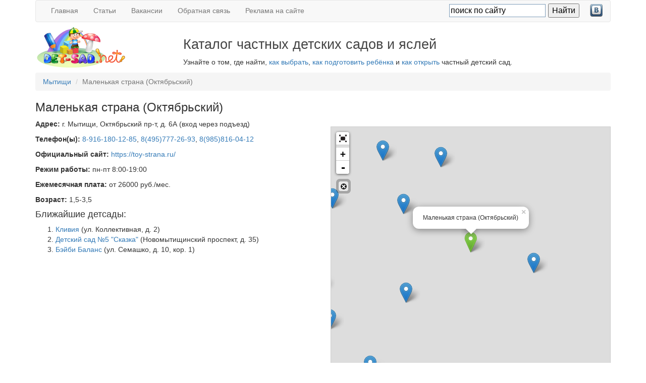

--- FILE ---
content_type: text/html; charset=utf-8
request_url: https://det-sad.net/map/Mytishi/7812.html
body_size: 6318
content:
<!DOCTYPE html>
<html lang="ru">
<head>
    <meta http-equiv="Content-Type" content="text/html; charset=utf-8">
    <meta charset="utf-8">
    <title>Маленькая страна (Октябрьский) - Мытищи — Каталог частных детских садов и яслей</title>
<meta name="keywords" content="Маленькая страна (Октябрьский),Мытищи,частные детские сады, детсады, коммерческие детские сады, домашние детские сады, негосударственные детские сады" />
<meta name="description" content="Контактная информация частного детского сада Маленькая страна (Октябрьский) - Мытищи" />
<script type="text/javascript">var LANG_SEND = 'Отправить'; var LANG_CONTINUE = 'Продолжить'; var LANG_CLOSE = 'Закрыть'; var LANG_SAVE = 'Сохранить'; var LANG_CANCEL = 'Отмена'; var LANG_ATTENTION = 'Внимание'; var LANG_CONFIRM = 'Подтверждение действия'; var LANG_LOADING = 'Загрузка'; var LANG_ERROR = 'Ошибка'; var LANG_ADD = 'Добавить'; var LANG_SELECT_CITY = 'Выберите город'; var LANG_SELECT = 'Выбрать'; </script>
    <meta name="viewport" content="width=device-width, initial-scale=1.0">
    <!--[if lte IE 8]> <script>document.location.href = '/ie6.html'; </script> <![endif]-->
    <link rel="shortcut icon" href="/favicon.ico" />
    <link rel="stylesheet" href="/templates/bootstrap3/css/bootstrap.min.css">
    <link rel="stylesheet" href="/templates/bootstrap3/css/leaflet.css" />
    <link rel="stylesheet" href="/templates/bootstrap3/css/L.Control.Locate.css" />
    <script src="/templates/bootstrap3/js/jquery.min.js"></script>
    <script src="/templates/bootstrap3/js/bootstrap.min.js"></script>

    <style type="text/css">
        .navbar .ya-site-form { width: 270px; }
        
        .navbar {margin-bottom: 10px; min-height: 40px;}
        .navbar-nav > li > a {
            padding-bottom: 10px;
            padding-top: 10px;
        }

        .navbar-nav .nav .navbutton { padding: 7px 5px;}
        h1 {font-size: 1.9em; color: #444; font-weight: normal;}
        h2 {font-size: 1.5em; color: #444; font-weight: normal;}
        .logo-row h1 {margin-top: 0;}
        .moduletitle {font-size: 1.5em; margin-bottom: 10px}
        #DSNmap {border: 1px solid #CCCCCC; z-index: 9999; margin-top:15px}
        .map-city {height: 430px; display: none;}
        .map-marker {height: 500px;}
        div#mc-content h3 {margin: 0 !important; font-size: 14px;}
        
        .costFilterRow {margin-top: 15px; margin-bottom: 15px;}

        .leaflet-control-fullscreen {
            background-image: url("/images/icons/fullscreen.png");
            margin-bottom: 5px;
        }

        @media (max-width: 940px) {
            .nav {width: 100% !important;}
            .logo-row {display: none;}
        }

        @media (max-width: 767px) {
            .pull-right {float: none !important}
            #DSNmap {margin-top: 0}
            .map-city {height: 200px;}
        }

        @media (max-height: 320px) {
            #DSNmap {display: none;}
        }

        @media (max-width: 480px) {
            html {
               -webkit-text-size-adjust: none;
            }
            h1 {margin: 0.2em 0; font-size: 1.5em;}
        }
    </style>
</head>
<body>
    <div class="container">        
        <div>
    <nav class="navbar navbar-default" role="navigation">
    <div class="navbar-header">
      <button type="button" class="navbar-toggle" data-toggle="collapse" data-target="#bs-example-navbar-collapse-1">
        <span class="sr-only">Toggle navigation</span>
        <span class="icon-bar"></span>
        <span class="icon-bar"></span>
        <span class="icon-bar"></span>
      </button>
      <a class="navbar-brand visible-xs" href="/">det-sad.net</a>
    </div>  
    <div class="collapse navbar-collapse"  id="bs-example-navbar-collapse-1">
        <ul id="mainmenu" class="nav navbar-nav">

                    <li><a href="/">Главная</a></li>
        
                                
                                                    <li >
                                <a href="/stati" target="_self">Статьи</a>
                            </li>
                                                                                
                                                    <li >
                                <a href="http://vk.com/topic-28954678_27756206" target="_blank">Вакансии</a>
                            </li>
                                                                                
                                                    <li >
                                <a href="mailto:support@det-sad.net" target="_self">Обратная связь</a>
                            </li>
                                                                                
                                                    <li >
                                <a href="/reklama.html" target="_self">Реклама на сайте</a>
                            </li>
                                                                </ul>

        <ul class="nav navbar-nav navbar-right hidden-sm">
            <li>
            
                <div class="ya-site-form ya-site-form_inited_no" onclick="return {'action':'http://yandex.ru/sitesearch','arrow':false,'bg':'transparent','fontsize':16,'fg':'#000000','language':'ru','logo':'rb','publicname':'Поиск по det-sad.net','suggest':true,'target':'_self','tld':'ru','type':2,'usebigdictionary':true,'searchid':2224148,'webopt':false,'websearch':false,'input_fg':'#000000','input_bg':'#ffffff','input_fontStyle':'normal','input_fontWeight':'normal','input_placeholder':'поиск по сайту','input_placeholderColor':'#000000','input_borderColor':'#7f9db9'}"><form action="http://yandex.ru/sitesearch" method="get" target="_self"><input type="hidden" name="searchid" value="2224148"/><input type="hidden" name="l10n" value="ru"/><input type="hidden" name="reqenc" value=""/><input type="search" name="text" value=""/><input type="submit" value="Найти"/></form></div><style type="text/css">.ya-page_js_yes .ya-site-form_inited_no { display: none; }</style><script type="text/javascript">(function(w,d,c){var s=d.createElement('script'),h=d.getElementsByTagName('script')[0],e=d.documentElement;if((' '+e.className+' ').indexOf(' ya-page_js_yes ')===-1){e.className+=' ya-page_js_yes';}s.type='text/javascript';s.async=true;s.charset='utf-8';s.src=(d.location.protocol==='https:'?'https:':'http:')+'//site.yandex.net/v2.0/js/all.js';h.parentNode.insertBefore(s,h);(w[c]||(w[c]=[])).push(function(){Ya.Site.Form.init()})})(window,document,'yandex_site_callbacks');</script>
            
            </li>
            <li class="hidden-xs">
                <a class="navbutton" target="_blank" href="http://vk.com/det_sad_net" style="padding-top: 7px">
                    <img alt="Мы в Вконтакте" src="/images/vkontakte.png">
                </a>
            </li>
        </ul>
    </div>
</nav>
</div>        
        <div class="row visible-md visible-lg" style="margin-bottom: 10px;">
            <div class="col-md-3">
                <a href="/"><img  width="180" height="80" alt="Каталог частных детских садов и яслей det-sad.net" title="" src="/templates/ds/images/logo.png"></a>
            </div>
            <div class="col-md-9">
                <h1>Каталог частных детских садов и яслей</h1>
                Узнайте о том, где найти, <a href="/stati/kak-vybrat-chastnyi-detskii-sad.html">как выбрать</a>,
                <a href="/stati/pervyi-raz-v-detskii-sad.html">как подготовить ребёнка</a> и
                <a href="/stati/kak-otkryt-detskiy-sad-step1.html">как открыть</a> частный детский сад.
            </div>
        </div>
        
                        <ul class="breadcrumb">
    <li>
        <a href="/map/Mytishi.html">Мытищи</a>
    </li>
        <li class="active">Маленькая страна (Октябрьский)</li>
</ul>

<h3 class="hidden-xs">Маленькая страна (Октябрьский) </h3>

<div class="row">
    <div class="col-md-6">
      <div class="markerMetaInfo" style="margin-bottom: 8px;">
        <p>
          <strong>Адрес:</strong>
          <span>г. Мытищи, Октябрьский пр-т, д. 6А (вход через подъезд)</span>
        </p><p>
          <strong>Телефон(ы):</strong> <span class="tel"><a href=tel:89161801285>8-916-180-12-85</a>, <a href=tel:84957772693> 8(495)777-26-93</a>, <a href=tel:89858160412> 8(985)816-04-12</a></span>
        </p>
        
                  <p>
            <strong>Официальный сайт:</strong>
            <a class="url" href="/away.php?to=https://toy-strana.ru/&hash=feaa72d0a12efbaf86c576787e15aebe939d219c1f02dec270a059f522c779e5" rel="nofollow" target="_blank">https://toy-strana.ru/</a>
            
          </p>
                                  <p>
            <strong>Режим работы:</strong>
            <span>пн-пт 8:00-19:00</span>
            
          </p>
                          <p>
            <strong>Ежемесячная плата:</strong>
            <span>от 26000 руб./мес.</span>
            
          </p>
                                  <p>
            <strong>Возраст:</strong>
            <span>1,5-3,5</span>
            
          </p>
              </div>
                
          
          
            
<!-- Yandex.RTB R-A-90507-8 -->
<div id="yandex_rtb_R-A-90507-8"></div>
<script type="text/javascript">
    (function(w, d, n, s, t) {
        w[n] = w[n] || [];
        w[n].push(function() {
            Ya.Context.AdvManager.render({
                blockId: "R-A-90507-8",
                renderTo: "yandex_rtb_R-A-90507-8",
                async: true
            });
        });
        t = d.getElementsByTagName("script")[0];
        s = d.createElement("script");
        s.type = "text/javascript";
        s.src = "//an.yandex.ru/system/context.js";
        s.async = true;
        t.parentNode.insertBefore(s, t);
    })(this, this.document, "yandexContextAsyncCallbacks");
</script>

    
 
    
            <h4>Ближайшие детсады:</h4>
        <ol>
                            <li><a href="/map/Mytishi/14769.html">Кливия</a>
                   (ул. Коллективная, д. 2)</li>                            <li><a href="/map/Mytishi/4874.html">Детский сад №5 "Сказка"</a>
                   (Новомытищинский проспект, д. 35)</li>                            <li><a href="/map/Mytishi/14494.html">Бэйби Баланс</a>
                   (ул. Семашко, д. 10, кор. 1)</li>                    </ol>
    

    </div>
    <div class="col-md-6 hidden-sm hidden-xs" id="mapArea">
        <div id="DSNmap" class="map-marker"></div>
    </div>
</div>

    <link rel="stylesheet" href="/templates/bootstrap3/css/swipebox.css" />
    <h4>Фотографии:</h4>
    <ul class="list-inline">
                <li><a class="swipebox thumbnail" href="/images/users/photos/7812/medium/31.PNG"><img src="/images/users/photos/7812/thumbnail/31.PNG" width="96" height="96"></a></li>
                <li><a class="swipebox thumbnail" href="/images/users/photos/7812/medium/26.PNG"><img src="/images/users/photos/7812/thumbnail/26.PNG" width="96" height="96"></a></li>
                <li><a class="swipebox thumbnail" href="/images/users/photos/7812/medium/22.PNG"><img src="/images/users/photos/7812/thumbnail/22.PNG" width="96" height="96"></a></li>
                <li><a class="swipebox thumbnail" href="/images/users/photos/7812/medium/21.PNG"><img src="/images/users/photos/7812/thumbnail/21.PNG" width="96" height="96"></a></li>
                <li><a class="swipebox thumbnail" href="/images/users/photos/7812/medium/19.PNG"><img src="/images/users/photos/7812/thumbnail/19.PNG" width="96" height="96"></a></li>
            </ul>
    <script type="text/javascript" src="/templates/bootstrap3/js/jquery.swipebox.min.js"></script>



<textarea id="markerData" style="display: none">{"id":"7812","name":"\u041c\u0430\u043b\u0435\u043d\u044c\u043a\u0430\u044f \u0441\u0442\u0440\u0430\u043d\u0430 (\u041e\u043a\u0442\u044f\u0431\u0440\u044c\u0441\u043a\u0438\u0439)","address":"\u041e\u043a\u0442\u044f\u0431\u0440\u044c\u0441\u043a\u0438\u0439 \u043f\u0440-\u0442, \u0434. 6\u0410 (\u0432\u0445\u043e\u0434 \u0447\u0435\u0440\u0435\u0437 \u043f\u043e\u0434\u044a\u0435\u0437\u0434)","phones":"<a href=tel:89161801285>8-916-180-12-85<\/a>, <a href=tel:84957772693> 8(495)777-26-93<\/a>, <a href=tel:89858160412> 8(985)816-04-12<\/a>","send_enable":"0","longitude":"37.73898124694824","latitude":"55.900798236420584","adddate":"2015-10-22 22:53:31","status":"0","district_id":"0","visible":"y","cost":"26000","join_cost":"0","age":"1,5-3,5","regime":"\u043f\u043d-\u043f\u0442 8:00-19:00","city_id":"70823","city":"Mytishi","ad":"0","metro":[],"hash":"feaa72d0a12efbaf86c576787e15aebe939d219c1f02dec270a059f522c779e5"}</textarea>
<textarea id="nearMarkers" style="display: none">[{"id":"14769","name":"\u041a\u043b\u0438\u0432\u0438\u044f","address":"\u0443\u043b. \u041a\u043e\u043b\u043b\u0435\u043a\u0442\u0438\u0432\u043d\u0430\u044f, \u0434. 2","phones":"89250600910","site":"https:\/\/\u043a\u043b\u0438\u0432\u0438\u044f.\u0440\u0444","longitude":"37.749733","latitude":"55.89879","adddate":"2022-06-17 06:08:00","status":"0","district_id":"0","city":"Mytishi","name_ru":"\u041c\u044b\u0442\u0438\u0449\u0438","distance":706.68881158711},{"id":"4874","name":"\u0414\u0435\u0442\u0441\u043a\u0438\u0439 \u0441\u0430\u0434 \u21165 \"\u0421\u043a\u0430\u0437\u043a\u0430\"","address":"\u041d\u043e\u0432\u043e\u043c\u044b\u0442\u0438\u0449\u0438\u043d\u0441\u043a\u0438\u0439 \u043f\u0440\u043e\u0441\u043f\u0435\u043a\u0442, \u0434. 35","phones":"(495) 5811142","site":"","longitude":"37.727535","latitude":"55.904428","adddate":"2014-03-16 22:10:04","status":"0","district_id":null,"city":"Mytishi","name_ru":"\u041c\u044b\u0442\u0438\u0449\u0438","distance":819.98937737677},{"id":"14494","name":"\u0411\u044d\u0439\u0431\u0438 \u0411\u0430\u043b\u0430\u043d\u0441","address":"\u0443\u043b. \u0421\u0435\u043c\u0430\u0448\u043a\u043e, \u0434. 10, \u043a\u043e\u0440. 1","phones":"8 (926) 231-11-51","site":"","longitude":"37.72799491882324","latitude":"55.895986033892235","adddate":"2021-04-19 10:20:48","status":"0","district_id":"0","city":"Mytishi","name_ru":"\u041c\u044b\u0442\u0438\u0449\u0438","distance":869.40406780768}]</textarea>
<script src="/templates/bootstrap3/js/leaflet.js"></script>
<script src="/templates/bootstrap3/js/leaflet.zoomfs.js"></script>
<script src="/templates/bootstrap3/js/L.Control.Locate.js"></script>


<script type="text/javascript">

    $(function(){
        if ($(".swipebox").length > 0) {
            $(".swipebox").swipebox({hideBarsDelay: 0});
        }

        if ($("#mapArea").is(':visible')) {
            showMap();
        }
   });

   function showMap() {

        var globalMarkCoords = [];
        var cityIdents = []; // Идентификаторы городов, садики которых отображены на карте

        var markerData = jQuery.parseJSON(jQuery("#markerData").text());
        var nearMarkers = jQuery.parseJSON(jQuery("#nearMarkers").text());

        var map = new L.Map('DSNmap', {minZoom: 8, zoomControl: false});

        var mapquestUrl = 'https://{s}.tile.openstreetmap.org/{z}/{x}/{y}.png',
        subDomains = ['a','b','c'],
        mapquestAttrib = '&copy; <a href="http://osm.org/copyright">OpenStreetMap</a> contributors',
        mapquest = new L.TileLayer(mapquestUrl, {maxZoom: 18, attribution: mapquestAttrib, subdomains: subDomains})

        var coord = new L.LatLng(markerData.latitude, markerData.longitude); // geographical point (longitude and latitude)
        globalMarkCoords.push(coord);
        map.setView(coord, 14).addLayer(mapquest);

        var currentIcon = new L.Icon.Default({iconUrl:'/templates/ds/images/marker2.png'})
        L.marker(coord, {icon: currentIcon, zIndexOffset: 1000}).addTo(map)
            .bindPopup("Маленькая страна (Октябрьский)").openPopup();

        for(var index in nearMarkers){
            var coord = new L.LatLng(nearMarkers[index].latitude, nearMarkers[index].longitude);
            globalMarkCoords.push(coord);
            L.marker(coord).addTo(map).bindPopup("<a href=\"/map/"+
                nearMarkers[index].city + "/" +
                nearMarkers[index].id +".html\">" + nearMarkers[index].name + "</a>");
        }
        // create custom zoom control with fullscreen button
        var zoomFS = new L.Control.ZoomFS();
        // add custom zoom control
        map.addControl(zoomFS);
            
        map.on('enterFullscreen', function(){
          $('#mc-container').hide();
        });

        map.on('exitFullscreen', function(){
          $('#mc-container').show();
        });

        L.control.locate().addTo(map);

        function mapMoved(event) {
            var bounds = map.getBounds(); //вытаскиваем область, в которую нужно добавить маркеры
            $.get("/map/map_moved", {'cityIdents': cityIdents.toString(), 'bounds': bounds.toBBoxString()}, function(data){
                var data =  $.parseJSON(data);
                var markers = data[0];
                cityIdents = data[1];

                for (var index in markers)
                {
                    var markerExists = null;
                    coord = new L.LatLng(markers[index].latitude, markers[index].longitude);

                    for(var ind in globalMarkCoords)
                        if(coord.lat == globalMarkCoords[ind].lat &&
                        coord.lng == globalMarkCoords[ind].lng){
                        markerExists = 1;
                        break;
                    }

                    if(markerExists)
                        continue;

                    globalMarkCoords.push(coord);

                    L.marker(coord).addTo(map).bindPopup("<a href=\"/map/" +
                        markers[index].city + "/" +
                        markers[index].id +".html\">" + markers[index].name + "</a>");

                }
            });
        }

        map.on('moveend', function(event){
            try {
                yaCounter1831825.reachGoal("MARKER_MAP_MOVED");
            }
            catch(e) { }
            mapMoved(event);
        });
        mapMoved(123);
    }


</script>


        

        <div class="row">
            <div class="col-md-4">
            </div>
            <div class="col-md-4 text-center">
                <a href="/">Каталог частных детских садов и яслей</a> &copy;&nbsp;2011-2026            </div>
            <div class="col-md-4">
            </div>
        </div>
    </div>

<!-- Yandex.Metrika counter --> <script type="text/javascript"> (function (d, w, c) { (w[c] = w[c] || []).push(function() { try { w.yaCounter1831825 = new Ya.Metrika({ id:1831825, clickmap:true, trackLinks:true, accurateTrackBounce:true }); } catch(e) { } }); var n = d.getElementsByTagName("script")[0], s = d.createElement("script"), f = function () { n.parentNode.insertBefore(s, n); }; s.type = "text/javascript"; s.async = true; s.src = "https://mc.yandex.ru/metrika/watch.js"; if (w.opera == "[object Opera]") { d.addEventListener("DOMContentLoaded", f, false); } else { f(); } })(document, window, "yandex_metrika_callbacks"); </script> <noscript><div><img src="https://mc.yandex.ru/watch/1831825" style="position:absolute; left:-9999px;" alt="" /></div></noscript> <!-- /Yandex.Metrika counter -->

</body>
</html>

--- FILE ---
content_type: text/html; charset=utf-8
request_url: https://det-sad.net/map/map_moved?cityIdents=&bounds=37.71529197692871%2C55.8887906777956%2C37.76275634765625%2C55.91275397513695
body_size: 28565
content:
[[{"id":"14061","name":"\"\u041c\u0430\u0440\u043c\u0435\u043b\u0430\u0434\u043a\u0438\" \u0432 \u041c\u0430\u0440\u044c\u0438\u043d\u043e","address":"\u0443\u043b. \u041f\u043e\u0440\u0435\u0447\u043d\u0430\u044f, \u0434. 13, \u043a\u043e\u0440. 1","phones":"+79057614883","status":"0","longitude":"37.758626","latitude":"55.646589","adddate":" 3 \u0430\u043f\u0440\u0435\u043b\u044f 2020","city":"Moscow","cost":"16000","district_id":"8","ad_timeout":null,"ad_priority":"0"},{"id":"10934","name":"Academkids","address":"\u043f. \u0421\u043e\u0441\u0435\u043d\u0441\u043a\u043e\u0435, \u0443\u043b. \u041d\u0438\u043a\u043e\u043b\u043e-\u0425\u043e\u0432\u0430\u043d\u0441\u043a\u0430\u044f, \u0434. 26\u0430 (\u0441 \u0431\u0430\u0441\u0441\u0435\u0439\u043d\u043e\u043c))","phones":"+79260118691","status":"0","longitude":"37.457466","latitude":"55.589208","adddate":" 6 \u0441\u0435\u043d\u0442\u044f\u0431\u0440\u044f 2017","city":"Moscow","cost":"16000","district_id":"0","ad_timeout":null,"ad_priority":"0"},{"id":"13707","name":"Alertum Kids","address":"\u0420\u0438\u0436\u0441\u043a\u0438\u0439 \u043f\u0440\u043e\u0435\u0437\u0434, \u0434. 3","phones":"+74954143345","status":"0","longitude":"37.65859007835388","latitude":"55.8121701736076","adddate":"15 \u043e\u043a\u0442\u044f\u0431\u0440\u044f 2019","city":"Moscow","cost":"55000","district_id":"4","ad_timeout":null,"ad_priority":"0"},{"id":"14541","name":"Avocado kids","address":"\u043f\u0440-\u0442 \u041c\u0430\u0440\u0448\u0430\u043b\u0430 \u0416\u0443\u043a\u043e\u0432\u0430, \u0434. 78 \u043a. 2","phones":"+79639234178","status":"0","longitude":"37.44974","latitude":"55.780972","adddate":"24 \u0438\u044e\u043d\u044f 2021","city":"Moscow","cost":"40000","district_id":"5","ad_timeout":null,"ad_priority":"0"},{"id":"13881","name":"Baby's Time","address":"\u0443\u043b. \u0425\u043e\u0432\u0430\u043d\u0441\u043a\u0430\u044f, \u0434. 6","phones":"84993504330","status":"0","longitude":"37.623007","latitude":"55.826615","adddate":"20 \u0434\u0435\u043a\u0430\u0431\u0440\u044f 2019","city":"Moscow","cost":"35000","district_id":"4","ad_timeout":null,"ad_priority":"0"},{"id":"14288","name":"BINNY NATIVE PLACE","address":"\u0443\u043b. \u041a\u0440\u0430\u0441\u043d\u043e\u043a\u0430\u0437\u0430\u0440\u043c\u0435\u043d\u043d\u0430\u044f, \u0434. 12\/13 \u04417","phones":"+7(495)008 2882","status":"0","longitude":"37.698591","latitude":"55.755495","adddate":"18 \u0441\u0435\u043d\u0442\u044f\u0431\u0440\u044f 2020","city":"Moscow","cost":"45000","district_id":"8","ad_timeout":null,"ad_priority":"0"},{"id":"14689","name":"Binny Native Place (\u0418\u0441\u0442\u0440\u0430)","address":"\u0418\u0441\u0442\u0440\u0430, \u0434\u0435\u0440.\u041f\u043e\u043a\u0440\u043e\u0432\u0441\u043a\u043e\u0435, \u041f\u043e\u043a\u0440\u043e\u0432\u0441\u043a\u0438\u0439 \u0431-\u0440,\u0443\u0447\u0430\u0441\u0442\u043e\u043a 70","phones":"+79267297199","status":"0","longitude":"36.986497","latitude":"55.811331","adddate":" 2 \u044f\u043d\u0432\u0430\u0440\u044f 2022","city":"Moscow","cost":"50000","district_id":"0","ad_timeout":null,"ad_priority":"0"},{"id":"14391","name":"Binny native place (\u041e\u043c\u0435\u0433\u0430-2)","address":"\u041e\u043c\u0435\u0433\u0430-2, \u0443\u043b. \u041b\u0435\u043d\u0438\u043d\u0441\u043a\u0430\u044f \u0421\u043b\u043e\u0431\u043e\u0434\u0430, \u0434. 26","phones":"+74956643739","status":"0","longitude":"37.654601","latitude":"55.710124","adddate":"21 \u044f\u043d\u0432\u0430\u0440\u044f 2021","city":"Moscow","cost":"10000","district_id":"7","ad_timeout":null,"ad_priority":"0"},{"id":"11228","name":"Britannia School","address":"\u0443\u043b. \u0424\u0430\u0431\u0440\u0438\u0446\u0438\u0443\u0441\u0430, \u0434. 36","phones":"+7 (985) 310-3405","status":"0","longitude":"37.43769407272339","latitude":"55.84459061240761","adddate":"16 \u043d\u043e\u044f\u0431\u0440\u044f 2017","city":"Moscow","cost":"0","district_id":"5","ad_timeout":null,"ad_priority":"0"},{"id":"14034","name":"Brookes LIFE","address":"\u0421\u0435\u043b\u044c\u0441\u043a\u043e\u0445\u043e\u0437\u044f\u0439\u0441\u0442\u0432\u0435\u043d\u043d\u0430\u044f \u0443\u043b., 36\/2","phones":"+79252676888","status":"0","longitude":"37.629897","latitude":"55.848321","adddate":"17 \u043c\u0430\u0440\u0442\u0430 2020","city":"Moscow","cost":"59000","district_id":"4","ad_timeout":"2020-12-17","ad_priority":"0"},{"id":"14527","name":"Casa Dei Bambini XXI","address":"\u041c\u041e, \u041d\u043e\u0432\u0430\u044f \u0420\u0438\u0433\u0430, \u0418\u0441\u0442\u0440\u0430, \u041a\u041f \u0420\u0443\u0441\u0441\u043a\u0430\u044f \u0434\u0435\u0440\u0435\u0432\u043d\u044f, \u0443\u043b. \u0417\u0430\u043f\u0430\u0434\u043d\u0430\u044f, \u0434. 126","phones":"+7(999)5772111","status":"0","longitude":"36.991824","latitude":"55.82847","adddate":"24 \u043c\u0430\u044f 2021","city":"Moscow","cost":"70000","district_id":null,"ad_timeout":null,"ad_priority":"0"},{"id":"1320","name":"English Nursery & Primary School ENS \u041e\u0431\u0440\u0443\u0447\u0435\u0432\u0430","address":"\u0443\u043b. \u041e\u0431\u0440\u0443\u0447\u0435\u0432\u0430, \u0434.  4\/3","phones":"+7 495 933 2893","status":"0","longitude":"37.50864386558533","latitude":"55.65976473651309","adddate":"10 \u043c\u0430\u0440\u0442\u0430 2012","city":"Moscow","cost":"95000","district_id":"9","ad_timeout":null,"ad_priority":"0"},{"id":"9002","name":"Fly High Kids Academy (\u0424\u043e\u043d\u0432\u0438\u0437\u0438\u043d\u0430)","address":"\u0443\u043b. \u0424\u043e\u043d\u0432\u0438\u0437\u0438\u043d\u0430, \u0434. 5\u0410","phones":"8 919 772 71 93","status":"0","longitude":"37.58254945278168","latitude":"55.82069068869672","adddate":" 5 \u0438\u044e\u043b\u044f 2016","city":"Moscow","cost":"50000","district_id":"4","ad_timeout":"2017-02-01","ad_priority":"0"},{"id":"7729","name":"Happy Baby (\u0422\u0440\u043e\u0444\u0438\u043c\u043e\u0432\u0430)","address":"\u0443\u043b. \u0422\u0440\u043e\u0444\u0438\u043c\u043e\u0432\u0430 \u0434. 16\u0410, \u042e\u0436\u043d\u043e\u043f\u043e\u0440\u0442\u043e\u0432\u044b\u0439","phones":"89253691055","status":"0","longitude":"37.67081558704376","latitude":"55.70266039559956","adddate":"10 \u043e\u043a\u0442\u044f\u0431\u0440\u044f 2015","city":"Moscow","cost":"27000","district_id":"8","ad_timeout":null,"ad_priority":"0"},{"id":"12883","name":"Happy child","address":"\u0443\u043b. \u0411\u043e\u043b\u043e\u0442\u043d\u0438\u043a\u043e\u0432\u0441\u043a\u0430\u044f, \u0434. 36, \u043a\u043e\u0440. 4","phones":"8 963 921 45 35","status":"0","longitude":"37.594764","latitude":"55.661653","adddate":" 5 \u0444\u0435\u0432\u0440\u0430\u043b\u044f 2019","city":"Moscow","cost":"42000","district_id":"9","ad_timeout":null,"ad_priority":"0"},{"id":"13670","name":"Happy Mother \u041a\u0430\u0445\u043e\u0432\u043a\u0430","address":"\u0421\u0438\u043c\u0444\u0435\u0440\u043e\u043f\u043e\u043b\u044c\u0441\u043a\u0438\u0439 \u0431-\u0440, \u0434. 13 \u0411","phones":"+7 (499) 794-46-91, +7 (925) 161-58-57","status":"1","longitude":"37.607619","latitude":"55.655493","adddate":" 3 \u043e\u043a\u0442\u044f\u0431\u0440\u044f 2019","city":"Moscow","cost":"0","district_id":"7","ad_timeout":null,"ad_priority":"0"},{"id":"13830","name":"Happy Nappy","address":"\u0443\u043b. \u0410\u0442\u0430\u0440\u0431\u0435\u043a\u043e\u0432\u0430, \u0434. 4","phones":"74952041225","status":"0","longitude":"37.707179","latitude":"55.796041","adddate":" 4 \u0434\u0435\u043a\u0430\u0431\u0440\u044f 2019","city":"Moscow","cost":"50000","district_id":"1","ad_timeout":null,"ad_priority":"0"},{"id":"4692","name":"HappyBee \u041c\u043e\u043d\u0442\u0435\u0441\u0441\u043e\u0440\u0438 \u0446\u0435\u043d\u0442\u0440","address":"\u0443\u043b. \u041a\u0443\u0442\u0443\u0437\u043e\u0432\u0430, \u0434. 11, \u043a\u043e\u0440. 4","phones":"8 (495) 123-59-33","status":"0","longitude":"37.411616","latitude":"55.722553","adddate":"10 \u0444\u0435\u0432\u0440\u0430\u043b\u044f 2014","city":"Moscow","cost":"35000","district_id":"2","ad_timeout":null,"ad_priority":"0"},{"id":"14001","name":"Hopscotch Montessori International","address":"\u0443\u043b. \u0422\u0440\u0443\u0431\u0435\u0446\u043a\u0430\u044f, \u0434. 12","phones":"89260567894","status":"0","longitude":"37.574552","latitude":"55.727004","adddate":"25 \u0444\u0435\u0432\u0440\u0430\u043b\u044f 2020","city":"Moscow","cost":"0","district_id":"6","ad_timeout":null,"ad_priority":"0"},{"id":"13416","name":"IQ-college \u0412\u0437\u043c\u0430\u0445","address":"\u0443\u043b. \u0410\u043a\u0430\u0434\u0435\u043c\u0438\u043a\u0430 \u041e\u043f\u0430\u0440\u0438\u043d\u0430, \u0434. 4 \u043a\u043e\u0440\u043f. 1","phones":"8 800 551 4290","status":"0","longitude":"37.503073","latitude":"55.647087","adddate":"31 \u0438\u044e\u043b\u044f 2019","city":"Moscow","cost":"65000","district_id":"9","ad_timeout":null,"ad_priority":"0"},{"id":"13252","name":"Kid's Wonderland","address":"\u0443\u043b. \u0420\u0430\u0441\u0441\u043a\u0430\u0437\u043e\u0432\u043a\u0430, 1\u0410 \u043a\u043e\u0440\u043f\u0443\u0441 1","phones":"89295690838","status":"1","longitude":"37.32306718826294","latitude":"55.63003109109152","adddate":"20 \u0438\u044e\u043d\u044f 2019","city":"Moscow","cost":"35000","district_id":"74","ad_timeout":null,"ad_priority":"0"},{"id":"11791","name":"Kids time","address":"\u0443\u043b. \u041c\u0430\u0440\u0448\u0430\u043b\u0430 \u041a\u0430\u0442\u0443\u043a\u043e\u0432\u0430, \u0434. 24, \u043a\u043e\u0440. 6","phones":"89629227570","status":"0","longitude":"37.41212725639343","latitude":"55.80245083219784","adddate":"15 \u043c\u0430\u044f 2018","city":"Moscow","cost":"27000","district_id":"5","ad_timeout":null,"ad_priority":"0"},{"id":"13738","name":"Kids World International Preschool","address":"\u0443\u043b. \u0421\u0442\u0430\u0440\u0430\u044f \u0411\u0430\u0441\u043c\u0430\u043d\u043d\u0430\u044f, \u0434. 15 \u0441\u0442\u0440. 1","phones":"+7(962) 999-80-08","status":"0","longitude":"37.66033887863159","latitude":"55.76766562781467","adddate":"25 \u043e\u043a\u0442\u044f\u0431\u0440\u044f 2019","city":"Moscow","cost":"0","district_id":"6","ad_timeout":null,"ad_priority":"0"},{"id":"11626","name":"LE BONHEUR D\u2019\u00caTRE ENFANT (\u0444\u0440\u0430\u043d\u043a\u043e-\u0440\u0443\u0441\u0441\u043a\u0438\u0439 \u0441\u0430\u0434)","address":"\u0443\u043b. \u0411\u043e\u043b\u044c\u0448\u0430\u044f \u042f\u043a\u0438\u043c\u0430\u043d\u043a\u0430, \u0434. 26","phones":"+7 495 118 22 23","status":"0","longitude":"37.61190891265869","latitude":"55.736630776050305","adddate":"28 \u043c\u0430\u0440\u0442\u0430 2018","city":"Moscow","cost":"62000","district_id":"6","ad_timeout":null,"ad_priority":"0"},{"id":"11559","name":"LE BONHEUR D\u2019\u00caTRE ENFANT (\u0444\u0440\u0430\u043d\u043a\u043e-\u0440\u0443\u0441\u0441\u043a\u0438\u0439 \u0441\u0430\u0434)-2","address":"\u0443\u043b. \u0424\u0430\u0434\u0435\u0435\u0432\u0430, \u0434. 4\u0410","phones":"84951182223","status":"0","longitude":"37.602301239967346","latitude":"55.77522135052687","adddate":" 7 \u043c\u0430\u0440\u0442\u0430 2018","city":"Moscow","cost":"62000","district_id":"6","ad_timeout":"2019-05-08","ad_priority":"0"},{"id":"12845","name":"Leaders International School (\u0412\u0435\u0440\u0445\u043d\u044f\u044f)","address":"\u0443\u043b. \u0412\u0435\u0440\u0445\u043d\u044f\u044f, \u0434. 34","phones":"8-926-215-61-70","status":"0","longitude":"37.574471","latitude":"55.779221","adddate":"22 \u044f\u043d\u0432\u0430\u0440\u044f 2019","city":"Moscow","cost":"80000","district_id":"3","ad_timeout":null,"ad_priority":"0"},{"id":"12844","name":"Leaders International School (\u0414\u043c\u0438\u0442\u0440\u043e\u0432\u0441\u043a\u043e\u0435)","address":"\u0414\u043c\u0438\u0442\u0440\u043e\u0432\u0441\u043a\u043e\u0435 \u0448\u043e\u0441\u0441\u0435, \u0434. 107\u0430 \u043a.1,2","phones":"8-926-205-68-58","status":"0","longitude":"37.582104206085205","latitude":"55.80915574916165","adddate":"22 \u044f\u043d\u0432\u0430\u0440\u044f 2019","city":"Moscow","cost":"45000","district_id":"3","ad_timeout":null,"ad_priority":"0"},{"id":"12946","name":"Legacy","address":"\u0443\u043b. \u041d\u0430\u043c\u0435\u0442\u043a\u0438\u043d\u0430, \u0434. 18, \u043a4","phones":"8(495)4195003","status":"0","longitude":"37.558355","latitude":"55.657926","adddate":"25 \u0444\u0435\u0432\u0440\u0430\u043b\u044f 2019","city":"Moscow","cost":"75000","district_id":"9","ad_timeout":null,"ad_priority":"0"},{"id":"1315","name":"Little Star","address":"\u0443\u043b. \u042e\u043d\u043d\u0430\u0442\u043e\u0432, \u0434.1","phones":"+7 (903) 795-96-40","status":"0","longitude":"37.563854455947876","latitude":"55.79716808799581","adddate":"10 \u043c\u0430\u0440\u0442\u0430 2012","city":"Moscow","cost":"32000","district_id":"3","ad_timeout":null,"ad_priority":"0"},{"id":"11772","name":"MAGIC CASTLE (\u041b\u0438\u0445\u043e\u0432)","address":"\u041b\u0438\u0445\u043e\u0432 \u043f\u0435\u0440., \u0434. 3, \u0441\u0442\u0440. 2","phones":"+7 926 530 8949","status":"0","longitude":"37.611787","latitude":"55.772051","adddate":"10 \u043c\u0430\u044f 2018","city":"Moscow","cost":"145000","district_id":"6","ad_timeout":null,"ad_priority":"0"},{"id":"11771","name":"MAGIC CASTLE (\u041d\u043e\u0432\u043e\u0441\u043b\u043e\u0431\u043e\u0434\u0441\u043a\u0430\u044f)","address":"\u043f\u0435\u0440\u0435\u0443\u043b\u043e\u043a \u0427\u0435\u0440\u043d\u044b\u0448\u0435\u0432\u0441\u043a\u043e\u0433\u043e, 8","phones":"+7 499 963 4770, +7 926 530 8949","status":"0","longitude":"37.606811","latitude":"55.782765","adddate":"10 \u043c\u0430\u044f 2018","city":"Moscow","cost":"145000","district_id":"6","ad_timeout":null,"ad_priority":"0"},{"id":"10170","name":"MAGIC CASTLE International School&Talent Academy","address":"\u0443\u043b. \u0416\u0438\u0432\u043e\u043f\u0438\u0441\u043d\u0430\u044f, \u0434\u043e\u043c 3, \u043a\u043e\u0440\u043f\u0443\u0441 1","phones":"+7 926 530 8949","status":"0","longitude":"37.4534010887146","latitude":"55.78121902037211","adddate":"26 \u0444\u0435\u0432\u0440\u0430\u043b\u044f 2017","city":"Moscow","cost":"100000","district_id":"5","ad_timeout":null,"ad_priority":"0"},{"id":"13795","name":"Magic Teddy","address":"\u0443\u043b. \u0413\u043e\u0441\u043f\u0438\u0442\u0430\u043b\u044c\u043d\u044b\u0439 \u0412\u0430\u043b, \u0434. 5 \u0441. 12","phones":"+74951426351","status":"0","longitude":"37.70635485649109","latitude":"55.77294030423757","adddate":"14 \u043d\u043e\u044f\u0431\u0440\u044f 2019","city":"Moscow","cost":"45000","district_id":"6","ad_timeout":null,"ad_priority":"0"},{"id":"3558","name":"Mark & Maks Club","address":"\u041a\u0443\u0440\u0433\u0430\u043d\u0441\u043a\u0430\u044f \u0443\u043b., \u0434. 3","phones":"+7 (499) 501 77 01","status":"0","longitude":"37.80878305435181","latitude":"55.82853442311921","adddate":" 5 \u0430\u0432\u0433\u0443\u0441\u0442\u0430 2013","city":"Moscow","cost":"30000","district_id":"1","ad_timeout":null,"ad_priority":"0"},{"id":"12412","name":"Mini Domini","address":"\u043c. \u0423\u043d\u0438\u0432\u0435\u0440\u0441\u0438\u0442\u0435\u0442 \u041b\u043e\u043c\u043e\u043d\u043e\u0441\u043e\u0432\u0441\u043a\u0438\u0439 \u043f\u0440-\u0442, \u0434. 25\u043a3","phones":"8(499)6474488","status":"1","longitude":"37.528932094573975","latitude":"55.6934912177273","adddate":"14 \u0441\u0435\u043d\u0442\u044f\u0431\u0440\u044f 2018","city":"Moscow","cost":"0","district_id":"2","ad_timeout":null,"ad_priority":"0"},{"id":"13384","name":"Montessori family","address":"\u0443\u043b. \u041d\u043e\u0432\u0430\u044f \u0411\u0430\u0441\u043c\u0430\u043d\u0430\u044f, \u0434. 14, \u0441\u0442\u0440. 2","phones":"89851238855","status":"0","longitude":"37.65744","latitude":"55.769519","adddate":"24 \u0438\u044e\u043b\u044f 2019","city":"Moscow","cost":"75000","district_id":"6","ad_timeout":null,"ad_priority":"0"},{"id":"13284","name":"Montessori family (\u042f\u043a\u043e\u0432\u043e\u0430\u043f\u043e\u0441\u0442\u043e\u043b\u044c\u0441\u043a\u0438\u0439)","address":"\u042f\u043a\u043e\u0432\u043e\u0430\u043f\u043e\u0441\u0442\u043e\u043b\u044c\u0441\u043a\u0438\u0439 \u043f\u0435\u0440-\u043a, \u0434. 11\/13, \u0441\u0442\u0440. 1, 2 \u043f\u043e\u0434., 2 \u044d\u0442\u0430\u0436, \u043a\u0432. 15","phones":"8 985 123 88 55","status":"1","longitude":"37.65544652938843","latitude":"55.758934289080514","adddate":" 3 \u0438\u044e\u043b\u044f 2019","city":"Moscow","cost":"65000","district_id":"6","ad_timeout":null,"ad_priority":"0"},{"id":"126","name":"Montessori School of Moscow","address":"\u0443\u043b. \u0421\u0442\u0430\u0440\u043e\u0432\u043e\u043b\u044b\u043d\u0441\u043a\u0430\u044f, \u0434. 12 \u043a. 3","phones":"(495) 721-5004","status":"0","longitude":"37.476017475128174","latitude":"55.71461367595771","adddate":"18 \u0430\u0432\u0433\u0443\u0441\u0442\u0430 2011","city":"Moscow","cost":"70000","district_id":"2","ad_timeout":null,"ad_priority":"0"},{"id":"14307","name":"My Sadik Champion Park","address":"\u041c\u0438\u0447\u0443\u0440\u0438\u043d\u0441\u043a\u0438\u0439 \u043f\u0440-\u0442, \u041e\u043b\u0438\u043c\u043f\u0438\u0439\u0441\u043a\u0430\u044f \u0434\u0435\u0440., \u0434. 1, \u043a\u043e\u0440\u043f. 2","phones":"84957550204","status":"0","longitude":"37.470087","latitude":"55.680585","adddate":" 6 \u043e\u043a\u0442\u044f\u0431\u0440\u044f 2020","city":"Moscow","cost":"65000","district_id":"2","ad_timeout":null,"ad_priority":"0"},{"id":"14306","name":"My Sadik Garden Square","address":"\u0443\u043b. \u0415\u0444\u0440\u0435\u043c\u043e\u0432\u0430, \u0434. 10, \u043a\u043e\u0440\u043f. 1","phones":"84957890242","status":"0","longitude":"37.573717","latitude":"55.725331","adddate":" 6 \u043e\u043a\u0442\u044f\u0431\u0440\u044f 2020","city":"Moscow","cost":"90000","district_id":"6","ad_timeout":null,"ad_priority":"0"},{"id":"14308","name":"My Sadik Marfino","address":"\u0443\u043b. \u0411\u043e\u043b\u044c\u0448\u0430\u044f \u041c\u0430\u0440\u0444\u0438\u043d\u0441\u043a\u0430\u044f, \u0434. 1, \u043a\u043e\u0440\u043f. 2","phones":"84957550907","status":"0","longitude":"37.5918","latitude":"55.826898","adddate":" 6 \u043e\u043a\u0442\u044f\u0431\u0440\u044f 2020","city":"Moscow","cost":"50000","district_id":"4","ad_timeout":null,"ad_priority":"0"},{"id":"10568","name":"Set international school","address":"\u0443\u043b. 4-\u044f \u041f\u0430\u0440\u043a\u043e\u0432\u0430\u044f, \u0434. 10\u0410","phones":"+7(925)323-60-60","status":"0","longitude":"37.787165","latitude":"55.790843","adddate":" 6 \u0438\u044e\u043d\u044f 2017","city":"Moscow","cost":"55000","district_id":"1","ad_timeout":null,"ad_priority":"0"},{"id":"13337","name":"Smile Fish (\u0410\u044d\u0440\u043e\u043f\u043e\u0440\u0442)","address":"\u041b\u0435\u043d\u0438\u043d\u0433\u0440\u0430\u0434\u0441\u043a\u0438\u0439 \u043f\u0440-\u0442, \u0434. 60\u0430","phones":"+7 (915)018-05-05","status":"1","longitude":"37.5357","latitude":"55.800094","adddate":"22 \u0438\u044e\u043b\u044f 2019","city":"Moscow","cost":"28000","district_id":"3","ad_timeout":null,"ad_priority":"0"},{"id":"10730","name":"Smile Fish (\u0424\u0438\u043b\u0438)","address":"\u0443\u043b. \u0411\u043e\u043b\u044c\u0448\u0430\u044f \u0424\u0438\u043b\u0435\u0432\u0441\u043a\u0430\u044f, \u0434. 16","phones":"+7 (985) 801-98-02","status":"1","longitude":"37.502292","latitude":"55.749674","adddate":"26 \u0438\u044e\u043b\u044f 2017","city":"Moscow","cost":"35000","district_id":"2","ad_timeout":null,"ad_priority":"0"},{"id":"14835","name":"SmileFish (\u041b\u0435\u043d\u0438\u043d\u0441\u043a\u0438\u0439)","address":"\u041b\u0435\u043d\u0438\u043d\u0441\u043a\u0438\u0439 \u043f\u0440\u043e\u0441\u043f\u0435\u043a\u0442, 45","phones":"+79651299023","status":"1","longitude":"37.573312","latitude":"55.703033","adddate":" 5 \u0441\u0435\u043d\u0442\u044f\u0431\u0440\u044f 2022","city":"Moscow","cost":"35000","district_id":"9","ad_timeout":null,"ad_priority":"0"},{"id":"14154","name":"Sun School \u0425\u043e\u0440\u043e\u0448\u0435\u0432\u0441\u043a\u0430\u044f","address":"\u0443\u043b. 3-\u044f \u0425\u043e\u0440\u043e\u0448\u0435\u0432\u0441\u043a\u0430\u044f, \u0434. 19\u0410","phones":"88007756047","status":"0","longitude":"37.496691942214966","latitude":"55.784700141722006","adddate":"12 \u0438\u044e\u043d\u044f 2020","city":"Moscow","cost":"65000","district_id":"5","ad_timeout":null,"ad_priority":"0"},{"id":"5214","name":"Sunrise Montessori School","address":"\u041b\u0435\u043d\u0438\u043d\u0441\u043a\u0438\u0439 \u043f\u0440-\u0442, \u0434. 83 \u043a.1","phones":"+79936661071","status":"0","longitude":"37.540411949157715","latitude":"55.68250230118422","adddate":"31 \u043c\u0430\u044f 2014","city":"Moscow","cost":"0","district_id":"9","ad_timeout":null,"ad_priority":"0"},{"id":"14918","name":"Sunrise Montessori School (\u041b\u0435\u043d\u0438\u043d\u0441\u043a\u0438\u0439 \u043f\u0440\u043e\u0441\u043f\u0435\u043a\u0442)","address":"\u041b\u0435\u043d\u0438\u043d\u0441\u043a\u0438\u0439 \u043f\u0440\u043e\u0441\u043f\u0435\u043a\u0442 83\u043a1","phones":"+79936661071","status":"0","longitude":"37.6156","latitude":"55.7522","adddate":" 1 \u0434\u0435\u043a\u0430\u0431\u0440\u044f 2022","city":"Moscow","cost":"0","district_id":"6","ad_timeout":null,"ad_priority":"0"},{"id":"9886","name":"SunSchool (\u0410\u0432\u0438\u0430\u0446\u0438\u043e\u043d\u043d\u0430\u044f)","address":"\u0443\u043b. \u0410\u0432\u0438\u0430\u0446\u0438\u043e\u043d\u043d\u0430\u044f, \u0434. 79, \u043a\u043e\u043f\u0440. \u0411","phones":"89099495705","status":"0","longitude":"37.448276","latitude":"55.80826","adddate":" 5 \u0434\u0435\u043a\u0430\u0431\u0440\u044f 2016","city":"Moscow","cost":"0","district_id":"5","ad_timeout":null,"ad_priority":"0"},{"id":"9933","name":"SunSchool (\u041c\u0435\u043b\u044c\u043d\u0438\u043a\u043e\u0432\u0430)","address":"\u0443\u043b. \u041c\u0435\u043b\u044c\u043d\u0438\u043a\u043e\u0432\u0430, \u0434. 3, \u043a. 3","phones":"88007756047","status":"0","longitude":"37.67466723918915","latitude":"55.72614942953033","adddate":"21 \u0434\u0435\u043a\u0430\u0431\u0440\u044f 2016","city":"Moscow","cost":"55000","district_id":"8","ad_timeout":null,"ad_priority":"0"},{"id":"13245","name":"SunSchool (\u041f\u0430\u0432\u0435\u043b\u0435\u0446\u043a\u0430\u044f)","address":"\u0428\u043b\u044e\u0437\u043e\u0432\u0430\u044f \u043d\u0430\u0431., \u0434. 2\u0410","phones":"8 (800) 775-60-47","status":"0","longitude":"37.642393112619175","latitude":"55.73110148550312","adddate":"19 \u0438\u044e\u043d\u044f 2019","city":"Moscow","cost":"70000","district_id":"6","ad_timeout":null,"ad_priority":"0"},{"id":"14065","name":"Super Kids","address":"\u0443\u043b. \u0416\u0438\u0432\u043e\u043f\u0438\u0441\u043d\u0430\u044f, \u0434. 3 \u043a. 1","phones":"+7-499-938-84-38","status":"0","longitude":"37.45400190353393","latitude":"55.7815387897248","adddate":" 9 \u0430\u043f\u0440\u0435\u043b\u044f 2020","city":"Moscow","cost":"42000","district_id":"5","ad_timeout":null,"ad_priority":"0"},{"id":"14418","name":"W.I.D.E. Dmitrovka","address":"\u0443\u043b. \u0414\u0435\u0433\u0443\u043d\u0438\u043d\u0441\u043a\u0430\u044f, \u0434. 10","phones":"8-915-482-99-46","status":"0","longitude":"37.537649","latitude":"55.86547","adddate":"11 \u0444\u0435\u0432\u0440\u0430\u043b\u044f 2021","city":"Moscow","cost":"45000","district_id":"3","ad_timeout":null,"ad_priority":"0"},{"id":"6952","name":"Wunderpark","address":"\u0418\u0441\u0442\u0440\u0438\u043d\u0441\u043a\u0438\u0439 \u0440\u0430\u0439\u043e\u043d,  \u0443\u043b. \u041d\u0435\u0432\u0441\u043a\u0430\u044f, \u0434. 727","phones":"+7 (495) 122-00-02","status":"0","longitude":"37.037018","latitude":"55.814927","adddate":"17 \u043c\u0430\u044f 2015","city":"Moscow","cost":"115000","district_id":null,"ad_timeout":null,"ad_priority":"0"},{"id":"711","name":"\u0410\u0411\u0412\u0413\u0414\u0435\u0439\u043a\u0430","address":"\u0443\u043b. \u041d\u043e\u0432\u0430\u0442\u043e\u0440\u043e\u0432, \u0434. 36\/3","phones":"84957350042, 89169171004","status":"0","longitude":"37.52252697944641","latitude":"55.662972271663584","adddate":" 5 \u043e\u043a\u0442\u044f\u0431\u0440\u044f 2011","city":"Moscow","cost":"20000","district_id":"9","ad_timeout":null,"ad_priority":"0"},{"id":"4699","name":"\u0410\u043a\u0430\u0434\u0435\u043c\u0438\u0447\u0435\u0441\u043a\u0430\u044f \u0433\u0438\u043c\u043d\u0430\u0437\u0438\u044f \u043d\u0430 \u0413\u0430\u0431\u0440\u0438\u0447\u0435\u0432\u0441\u043a\u043e\u0433\u043e","address":"\u0443\u043b. \u0413\u0430\u0431\u0440\u0438\u0447\u0435\u0432\u0441\u043a\u043e\u0433\u043e, \u0434. 8,\u0441\u0442\u0440 3","phones":"+7 499 649 02 62","status":"0","longitude":"37.45935559272766","latitude":"55.81585348333694","adddate":"11 \u0444\u0435\u0432\u0440\u0430\u043b\u044f 2014","city":"Moscow","cost":"0","district_id":"5","ad_timeout":null,"ad_priority":"0"},{"id":"4701","name":"\u0410\u043a\u0430\u0434\u0435\u043c\u0438\u0447\u0435\u0441\u043a\u0430\u044f \u0433\u0438\u043c\u043d\u0430\u0437\u0438\u044f \u043d\u0430 \u0417\u0430\u0440\u0430\u0439\u0441\u043a\u043e\u0439","address":"\u0443\u043b. \u0417\u0430\u0440\u0430\u0439\u0441\u043a\u0430\u044f, \u0434. 24","phones":"8(499)-649-04-98","status":"0","longitude":"37.76872158050537","latitude":"55.72998586844357","adddate":"11 \u0444\u0435\u0432\u0440\u0430\u043b\u044f 2014","city":"Moscow","cost":"0","district_id":"8","ad_timeout":null,"ad_priority":"0"},{"id":"4704","name":"\u0410\u043a\u0430\u0434\u0435\u043c\u0438\u0447\u0435\u0441\u043a\u0430\u044f \u0433\u0438\u043c\u043d\u0430\u0437\u0438\u044f \u043d\u0430 \u041d\u0430\u0433\u043e\u0440\u043d\u043e\u0439","address":"\u0443\u043b. \u041d\u0430\u0433\u043e\u0440\u043d\u0430\u044f, \u0434. 38, \u043a 3","phones":"+7 499 649 05 93","status":"0","longitude":"37.59141683578491","latitude":"55.67217583286091","adddate":"11 \u0444\u0435\u0432\u0440\u0430\u043b\u044f 2014","city":"Moscow","cost":"38500","district_id":"9","ad_timeout":null,"ad_priority":"0"},{"id":"4702","name":"\u0410\u043a\u0430\u0434\u0435\u043c\u0438\u0447\u0435\u0441\u043a\u0430\u044f \u0433\u0438\u043c\u043d\u0430\u0437\u0438\u044f \u043d\u0430 \u0422\u0443\u043b\u044c\u0441\u043a\u043e\u0439","address":"\u0443\u043b. \u041c.\u0422\u0443\u043b\u044c\u0441\u043a\u0430\u044f, \u0434. 7","phones":"+7(499)649-01-47","status":"0","longitude":"37.61893093585968","latitude":"55.70840023995357","adddate":"11 \u0444\u0435\u0432\u0440\u0430\u043b\u044f 2014","city":"Moscow","cost":"0","district_id":"7","ad_timeout":null,"ad_priority":"0"},{"id":"4703","name":"\u0410\u043a\u0430\u0434\u0435\u043c\u0438\u0447\u0435\u0441\u043a\u0430\u044f \u0433\u0438\u043c\u043d\u0430\u0437\u0438\u044f \u043d\u0430 \u0427\u0435\u0440\u0435\u043c\u0443\u0448\u043a\u0438\u043d\u0441\u043a\u043e\u0439","address":"\u0443\u043b. \u0411. \u0427\u0435\u0440\u0435\u043c\u0443\u0448\u043a\u0438\u043d\u0441\u043a\u043e\u0439 , \u0434. 15 \u0430","phones":"+7 499 649 03 78","status":"0","longitude":"37.59428679943085","latitude":"55.68435920340442","adddate":"11 \u0444\u0435\u0432\u0440\u0430\u043b\u044f 2014","city":"Moscow","cost":"0","district_id":"9","ad_timeout":null,"ad_priority":"0"},{"id":"10910","name":"\u0410\u043a\u0430\u0434\u0435\u043c\u0438\u044f \u0434\u043b\u044f \u043c\u0430\u043b\u044b\u0448\u0435\u0439","address":"\u041f\u0443\u0442\u0438\u043b\u043a\u043e\u0432\u043e, \u0443\u043b. \u041d\u043e\u0432\u043e\u0442\u0443\u0448\u0438\u043d\u0441\u043a\u0430\u044f, \u0434. 8","phones":"8(985) 319-33-33","status":"0","longitude":"37.401878","latitude":"55.869829","adddate":" 2 \u0441\u0435\u043d\u0442\u044f\u0431\u0440\u044f 2017","city":"Moscow","cost":"34500","district_id":"0","ad_timeout":null,"ad_priority":"0"},{"id":"3679","name":"\u0410\u043a\u0430\u0434\u0435\u043c\u0438\u044f \u0420\u0430\u0437\u0432\u0438\u0442\u0438\u044f","address":"\u041a\u0435\u0440\u0430\u043c\u0438\u0447\u0435\u0441\u043a\u0438\u0439 \u043f\u0440\u043e\u0435\u0437\u0434, \u0434. 71, \u043a. 3","phones":"89851240617","status":"0","longitude":"37.560574","latitude":"55.890083","adddate":"24 \u0430\u0432\u0433\u0443\u0441\u0442\u0430 2013","city":"Moscow","cost":"27000","district_id":"3","ad_timeout":null,"ad_priority":"0"},{"id":"7035","name":"\u0410\u043d\u0433\u043b\u0438\u0439\u0441\u043a\u0430\u044f \u0410\u043a\u0430\u0434\u0435\u043c\u0438\u044f","address":"\u0443\u043b. \u041c\u0438\u043d\u0441\u043a\u0430\u044f, \u0434. 1\u0413, \u043a\u043e\u0440\u043f.3","phones":"84957493117","status":"0","longitude":"37.498564","latitude":"55.711661","adddate":" 1 \u0438\u044e\u043d\u044f 2015","city":"Moscow","cost":"0","district_id":"2","ad_timeout":null,"ad_priority":"0"},{"id":"7349","name":"\u0410\u043d\u0433\u043b\u0438\u0439\u0441\u043a\u0438\u0439 \u0434\u0435\u0442\u0441\u043a\u0438\u0439 \u0441\u0430\u0434 \"Baby-Family\"","address":"\u0443\u043b. \u0411\u0435\u043b\u043e\u043c\u043e\u0440\u0441\u043a\u0430\u044f, \u0434. 18\u0410, \u043a. 2","phones":"+ 7 963 9255351","status":"0","longitude":"37.474462","latitude":"55.863555","adddate":" 3 \u0430\u0432\u0433\u0443\u0441\u0442\u0430 2015","city":"Moscow","cost":"0","district_id":"3","ad_timeout":null,"ad_priority":"0"},{"id":"12117","name":"\u0410\u043d\u0433\u043b\u0438\u0439\u0441\u043a\u0438\u0439 \u0434\u0435\u0442\u0441\u043a\u0438\u0439 \u0441\u0430\u0434 \"Baby-Family\" (\u0424\u043b\u043e\u0442\u0441\u043a\u0430\u044f)","address":"\u0443\u043b. \u0424\u043b\u043e\u0442\u0441\u043a\u0430\u044f, \u0434. 7","phones":"7 963 925 53 51","status":"0","longitude":"37.496129","latitude":"55.854436","adddate":" 9 \u0438\u044e\u043b\u044f 2018","city":"Moscow","cost":"0","district_id":"3","ad_timeout":null,"ad_priority":"0"},{"id":"11578","name":"\u0410\u043d\u0433\u043b\u0438\u0439\u0441\u043a\u0438\u0439 \u0434\u0435\u0442\u0441\u043a\u0438\u0439 \u0441\u0430\u0434 \"Discovery\" (\u041a\u0440\u044b\u043b\u0430\u0442\u0441\u043a\u0430\u044f)","address":"\u0443\u043b. \u041a\u0440\u044b\u043b\u0430\u0442\u0441\u043a\u0430\u044f, \u0434. 45, \u043a. 1","phones":"+7495 445 2772  +79151232772","status":"0","longitude":"37.397404","latitude":"55.770583","adddate":"15 \u043c\u0430\u0440\u0442\u0430 2018","city":"Moscow","cost":"80000","district_id":"2","ad_timeout":null,"ad_priority":"0"},{"id":"12627","name":"\u0410\u043d\u0433\u043b\u0438\u0439\u0441\u043a\u0438\u0439 \u0434\u0435\u0442\u0441\u043a\u0438\u0439 \u0441\u0430\u0434 \"Discovery\" (\u041c\u0438\u0442\u0438\u043d\u0441\u043a\u0430\u044f)","address":"\u0443\u043b. \u041c\u0438\u0442\u0438\u043d\u0441\u043a\u0430\u044f, \u0434. 28, \u043a\u043e\u0440. 3","phones":"+7 499 346 88 53","status":"0","longitude":"37.371416","latitude":"55.846305","adddate":" 9 \u043d\u043e\u044f\u0431\u0440\u044f 2018","city":"Moscow","cost":"75000","district_id":"5","ad_timeout":null,"ad_priority":"0"},{"id":"14728","name":"\u0410\u043d\u0433\u043b\u0438\u0439\u0441\u043a\u0438\u0439 \u0434\u0435\u0442\u0441\u043a\u0438\u0439 \u0441\u0430\u0434 \"Discovery\" (\u0425\u043e\u0434\u044b\u043d\u043a\u0430)","address":"\u043f\u0440\u043e\u0435\u0437\u0434 \u0411\u0435\u0440\u0435\u0437\u043e\u0432\u043e\u0439 \u0440\u043e\u0449\u0438, \u0434. 12","phones":"89168293664","status":"1","longitude":"37.52042","latitude":"55.791177","adddate":"24 \u043c\u0430\u0440\u0442\u0430 2022","city":"Moscow","cost":"0","district_id":"3","ad_timeout":null,"ad_priority":"0"},{"id":"14386","name":"\u0410\u043d\u0433\u043b\u0438\u0439\u0441\u043a\u0438\u0439 \u0434\u0435\u0442\u0441\u043a\u0438\u0439 \u0441\u0430\u0434 \"Discovery\" \u0418\u0437\u043c\u0430\u0439\u043b\u043e\u0432\u043e","address":"\u0418\u0437\u043c\u0430\u0439\u043b\u043e\u0432\u0441\u043a\u0438\u0439 \u043f\u0440\u043e\u0435\u0437\u0434, \u0434. 10, \u043a. 4, \u0416\u041a \u00ab\u0412\u0438\u043d\u043e\u0433\u0440\u0430\u0434\u043d\u044b\u0439\u00bb","phones":"+79995403008","status":"0","longitude":"37.771849","latitude":"55.793596","adddate":"13 \u044f\u043d\u0432\u0430\u0440\u044f 2021","city":"Moscow","cost":"65000","district_id":"1","ad_timeout":null,"ad_priority":"0"},{"id":"12667","name":"\u0410\u043d\u0433\u043b\u0438\u0439\u0441\u043a\u0438\u0439 \u0434\u0435\u0442\u0441\u043a\u0438\u0439 \u0441\u0430\u0434 \"Headway\"","address":"\u0443\u043b. \u041b\u043e\u0431\u0430\u0447\u0435\u0432\u0441\u043a\u043e\u0433\u043e, \u0434. 98 \u043a.3","phones":"+7(495) 015-80-19","status":"0","longitude":"37.48199","latitude":"55.684041","adddate":"22 \u043d\u043e\u044f\u0431\u0440\u044f 2018","city":"Moscow","cost":"27000","district_id":"2","ad_timeout":null,"ad_priority":"0"},{"id":"9587","name":"\u0410\u043d\u0433\u043b\u0438\u0439\u0441\u043a\u0438\u0439 \u0434\u0435\u0442\u0441\u043a\u0438\u0439 \u0441\u0430\u0434 \"Kidsberry\" (\u0410\u0440\u0431\u0430\u0442)","address":"\u0425\u043b\u0435\u0431\u043d\u044b\u0439 \u043f\u0435\u0440\u0435\u0443\u043b\u043e\u043a, 2\/3 \u0441\u0442\u0440.2","phones":"+7 (903) 962-70-74","status":"0","longitude":"37.597811222076416","latitude":"55.75486825268729","adddate":" 7 \u043e\u043a\u0442\u044f\u0431\u0440\u044f 2016","city":"Moscow","cost":"52000","district_id":"6","ad_timeout":"2017-09-19","ad_priority":"0"},{"id":"10821","name":"\u0410\u043d\u0433\u043b\u0438\u0439\u0441\u043a\u0438\u0439 \u0434\u0435\u0442\u0441\u043a\u0438\u0439 \u0441\u0430\u0434 \"Kidsberry\" (\u0421\u043c\u043e\u043b\u0435\u043d\u0441\u043a\u0430\u044f)","address":"\u0421\u043c\u043e\u043b\u0435\u043d\u0441\u043a\u0430\u044f \u043d\u0430\u0431\u0435\u0440\u0435\u0436\u043d\u0430\u044f, \u0434. 5\/13","phones":"+7 (903) 962-70-74","status":"0","longitude":"37.57668614387512","latitude":"55.74967566717641","adddate":"11 \u0430\u0432\u0433\u0443\u0441\u0442\u0430 2017","city":"Moscow","cost":"58000","district_id":"6","ad_timeout":"2017-09-20","ad_priority":"0"},{"id":"10501","name":"\u0410\u043d\u0433\u043b\u0438\u0439\u0441\u043a\u0438\u0439 \u0434\u0435\u0442\u0441\u043a\u0438\u0439 \u0441\u0430\u0434 \"Kidsberry\" (\u0428\u0435\u0432\u0447\u0435\u043d\u043a\u043e)","address":"\u043d\u0430\u0431\u0435\u0440\u0435\u0436\u043d\u0430\u044f \u0422\u0430\u0440\u0430\u0441\u0430 \u0428\u0435\u0432\u0447\u0435\u043d\u043a\u043e, \u0434. 1","phones":"+79039627074","status":"0","longitude":"37.57174015045166","latitude":"55.74704288302859","adddate":"17 \u043c\u0430\u044f 2017","city":"Moscow","cost":"58000","district_id":"2","ad_timeout":null,"ad_priority":"0"},{"id":"10360","name":"\u0410\u043d\u0433\u043b\u0438\u0439\u0441\u043a\u0438\u0439 \u0434\u0435\u0442\u0441\u043a\u0438\u0439 \u0441\u0430\u0434 \"\u0414\u0435\u0442\u0441\u043a\u0438\u0439 \u0444\u0430\u043a\u0443\u043b\u044c\u0442\u0435\u0442\"","address":"\u0443\u043b. \u0410\u0440\u0445\u0438\u0442\u0435\u043a\u0442\u043e\u0440\u0430 \u0412\u043b\u0430\u0441\u043e\u0432\u0430, \u0434. 20","phones":"89162325507","status":"0","longitude":"37.543084","latitude":"55.670574","adddate":"19 \u0430\u043f\u0440\u0435\u043b\u044f 2017","city":"Moscow","cost":"20000","district_id":"9","ad_timeout":"2020-01-13","ad_priority":"0"},{"id":"11091","name":"\u0410\u043d\u0433\u043b\u0438\u0439\u0441\u043a\u0438\u0439 \u0434\u0435\u0442\u0441\u043a\u0438\u0439 \u0441\u0430\u0434 Kidsberry (\u041f\u0440\u0435\u0447\u0438\u0441\u0442\u0435\u043d\u043a\u0430)","address":"\u0443\u043b. \u041f\u0440\u0435\u0447\u0438\u0441\u0442\u0435\u043d\u043a\u0430, \u0434. 28","phones":"+79039627074","status":"0","longitude":"37.59252921771804","latitude":"55.74159575288494","adddate":"11 \u043e\u043a\u0442\u044f\u0431\u0440\u044f 2017","city":"Moscow","cost":"0","district_id":"6","ad_timeout":"2018-02-18","ad_priority":"0"},{"id":"10499","name":"\u0411\u0438\u043b\u0438\u043d\u0433\u0432\u0430\u043b\u044c\u043d\u044b\u0439 \u0434\u0435\u0442\u0441\u043a\u0438\u0439 \u0441\u0430\u0434 \"Kosmo Kids\"","address":"\u0443\u043b. \u041a\u0438\u0440\u043e\u0432\u043e\u0433\u0440\u0430\u0434\u0441\u043a\u0430\u044f, \u0434. 8 \u043a\u043e\u0440. 4","phones":"+74993977077","status":"0","longitude":"37.610062","latitude":"55.626858","adddate":"17 \u043c\u0430\u044f 2017","city":"Moscow","cost":"38000","district_id":"7","ad_timeout":null,"ad_priority":"0"},{"id":"10217","name":"\u0411\u0438\u043b\u0438\u043d\u0433\u0432\u0430\u043b\u044c\u043d\u044b\u0439 \u0434\u0435\u0442\u0441\u043a\u0438\u0439 \u0441\u0430\u0434 \"\u0410\u043d\u0433\u043b\u0438\u0439\u0441\u043a\u0438\u0439 \u0432 \u0434\u0432\u0438\u0436\u0435\u043d\u0438\u0438\"","address":"\u0443\u043b. \u041c\u0438\u0445\u043d\u0435\u0432\u0441\u043a\u0430\u044f, \u0434. 8, \u0441\u0435\u043a\u0446.14","phones":"8-968-944-45-10","status":"0","longitude":"37.67238278618606","latitude":"55.58005883346291","adddate":" 9 \u043c\u0430\u0440\u0442\u0430 2017","city":"Moscow","cost":"30800","district_id":"7","ad_timeout":null,"ad_priority":"0"},{"id":"10512","name":"\u0411\u0438\u043b\u0438\u043d\u0433\u0432\u0430\u043b\u044c\u043d\u044b\u0439 \u0434\u0435\u0442\u0441\u043a\u0438\u0439 \u0441\u0430\u0434 Kosmo Kids (\u0416\u041a \u0410\u0432\u0435\u043d\u044e-77)","address":"\u043c.\u0427\u0435\u0440\u0442\u0430\u043d\u043e\u0432\u0441\u043a\u0430\u044f, \u0416\u041a \u0410\u0432\u0435\u043d\u044e-77, \u0421\u0435\u0432\u0435\u0440\u043d\u043e\u0435 \u0427\u0435\u0440\u0442\u0430\u043d\u043e\u0432\u043e, \u0434. 1\u0410","phones":"+74993977077","status":"0","longitude":"37.600388","latitude":"55.637393","adddate":"23 \u043c\u0430\u044f 2017","city":"Moscow","cost":"45000","district_id":"7","ad_timeout":null,"ad_priority":"0"},{"id":"14715","name":"\u0411\u0438\u043b\u0438\u043d\u0433\u0432\u0430\u043b\u044c\u043d\u044b\u0439 \u0434\u0435\u0442\u0441\u043a\u0438\u0439 \u0441\u0430\u0434 \u0432 \u0416\u041a \u0426\u0430\u0440\u0438\u0446\u044b\u043d\u043e","address":"\u0443\u043b. 6-\u044f \u0420\u0430\u0434\u0438\u0430\u043b\u044c\u043d\u0430\u044f, \u0434. 5, \u043a\u043e\u0440\u043f. 4, \u0441\u0435\u043a\u0446\u0438\u044f 6","phones":"+7 (903) 569-69-78","status":"0","longitude":"37.66149759292602","latitude":"55.60346909341887","adddate":" 3 \u043c\u0430\u0440\u0442\u0430 2022","city":"Moscow","cost":"0","district_id":"7","ad_timeout":null,"ad_priority":"0"},{"id":"7514","name":"\u0411\u0438\u043b\u0438\u043d\u0433\u0432\u0430\u043b\u044c\u043d\u044b\u0439 \u0434\u0435\u0442\u0441\u043a\u0438\u0439 \u0441\u0430\u0434 \u0428\u043a\u043e\u043b\u044b \u0421\u043e\u0442\u0440\u0443\u0434\u043d\u0438\u0447\u0435\u0441\u0442\u0432\u0430","address":"\u041c\u0430\u043b\u044b\u0439 \u041f\u043e\u043b\u0443\u044f\u0440\u043e\u0441\u043b\u0430\u0432\u0441\u043a\u0438\u0439 \u043f\u0435\u0440-\u043a, \u0434. 1","phones":"+7 (495) 911-99-91","status":"0","longitude":"37.659974098205566","latitude":"55.75312941730941","adddate":"28 \u0430\u0432\u0433\u0443\u0441\u0442\u0430 2015","city":"Moscow","cost":"98000","district_id":"6","ad_timeout":"2018-10-20","ad_priority":"0"},{"id":"8866","name":"\u0411\u043e\u0436\u044c\u044f \u043a\u043e\u0440\u043e\u0432\u043a\u0430","address":"\u0443\u043b. \u0414\u043e\u043b\u0433\u043e\u0440\u0443\u043a\u043e\u0432\u0441\u043a\u0430\u044f, \u0434. 29","phones":"+7 499 251 53 74","status":"0","longitude":"37.600989","latitude":"55.776831","adddate":"10 \u0438\u044e\u043d\u044f 2016","city":"Moscow","cost":"0","district_id":"6","ad_timeout":null,"ad_priority":"0"},{"id":"14790","name":"\u0411\u043e\u043b\u044c\u0448\u0430\u044f \u0427\u0435\u0440\u0435\u043f\u0430\u0445\u0430 \u0432 (\u0410\u043b\u0442\u0443\u0444\u044c\u0435\u0432\u043e)","address":"\u0443\u043b. \u041c\u043e\u043b\u043e\u043a\u043e\u0432\u0430, 25-27\u04413","phones":"+79032146850","status":"0","longitude":"37.560251","latitude":"55.906471","adddate":"28 \u0438\u044e\u043b\u044f 2022","city":"Moscow","cost":"45000","district_id":"4","ad_timeout":null,"ad_priority":"0"},{"id":"1970","name":"\u0411\u0440\u0430\u0442\u0446\u044b \u041a\u0440\u043e\u043b\u0438\u043a\u0438","address":"\u0443\u043b. \u041d\u043e\u0432\u043e\u0447\u0435\u0440\u0435\u043c\u0443\u0448\u043a\u0438\u043d\u0441\u043a\u0430\u044f, \u0434.60, \u043a.1","phones":"8-919-773-13-21; 8-(495) -331-91-03","status":"1","longitude":"37.55976676940918","latitude":"55.66646394976905","adddate":"27 \u0430\u0432\u0433\u0443\u0441\u0442\u0430 2012","city":"Moscow","cost":"34000","district_id":"9","ad_timeout":"2020-12-26","ad_priority":"0"},{"id":"840","name":"\u0412 \u0433\u043e\u0441\u0442\u044f\u0445 \u0443 \u0441\u043a\u0430\u0437\u043a\u0438","address":"\u041d\u043e\u0432\u043e\u044f\u0441\u0435\u043d\u0435\u0432\u0441\u043a\u0438\u0439 \u043f\u0440\u043e\u0441\u043f\u0435\u043a\u0442, \u0434. 25\/20","phones":"89160018301","status":"1","longitude":"37.555364","latitude":"55.60252","adddate":"25 \u043e\u043a\u0442\u044f\u0431\u0440\u044f 2011","city":"Moscow","cost":"18000","district_id":"9","ad_timeout":null,"ad_priority":"0"},{"id":"1610","name":"\u0412\u0435\u043d\u0434\u0430 (\u041e\u0441\u0442\u0430\u043d\u043a\u0438\u043d\u043e)","address":"\u041f\u0440\u0443\u0434\u043e\u0432\u043e\u0439 \u043f\u0440\u043e\u0435\u0437\u0434, \u0434. 9, \u043a\u043e\u0440\u043f\u0443\u0441 1","phones":"+7(495) 615-00-03, +7(495) 616-99-06","status":"0","longitude":"37.61551380157471","latitude":"55.815461658446274","adddate":"20 \u0438\u044e\u043d\u044f 2012","city":"Moscow","cost":"44000","district_id":"4","ad_timeout":null,"ad_priority":"0"},{"id":"11068","name":"\u0412\u0438\u043d\u043d\u0438 \u041f\u0443\u0445 (\u0411\u0443\u0442\u043e\u0432\u043e)","address":"\u041c\u041e, \u041b\u0435\u043d\u0438\u043d\u0441\u043a\u0438\u0439 \u0440-\u043d, \u0434. \u0414\u0440\u043e\u0436\u0436\u0438\u043d\u043e, \u041d\u043e\u0432\u043e\u0435 \u0448\u043e\u0441\u0441\u0435, \u0434.12,\u043a1","phones":"89262122949","status":"1","longitude":"37.58922815322876","latitude":"55.52505975366794","adddate":" 8 \u043e\u043a\u0442\u044f\u0431\u0440\u044f 2017","city":"Moscow","cost":"20900","district_id":"0","ad_timeout":null,"ad_priority":"0"},{"id":"13831","name":"\u0412\u0438\u043d\u043d\u0438 \u041f\u0443\u0445 (\u042f\u0441\u0435\u043d\u0435\u0432\u043e)","address":"\u0443\u043b. \u0412\u0438\u043b\u044c\u043d\u044e\u0441\u0441\u043a\u0430\u044f, \u0434. 3, \u043a. 1","phones":"+7 926 212 29 49","status":"1","longitude":"37.523824","latitude":"55.605434","adddate":" 4 \u0434\u0435\u043a\u0430\u0431\u0440\u044f 2019","city":"Moscow","cost":"28900","district_id":"9","ad_timeout":null,"ad_priority":"0"},{"id":"14020","name":"\u0412\u043e\u043b\u0448\u0435\u0431\u043d\u044b\u0439 \u0432\u043e\u0437\u0440\u0430\u0441\u0442","address":"\u043f\u0440. \u0411\u0443\u0434\u0435\u043d\u043d\u043e\u0433\u043e, \u0434. 26, \u043a\u043e\u0440. 2","phones":"+7 (495) 971-95-11, +7 (926) 987-28-70","status":"0","longitude":"37.73182511329651","latitude":"55.763766495195135","adddate":"10 \u043c\u0430\u0440\u0442\u0430 2020","city":"Moscow","cost":"0","district_id":"1","ad_timeout":null,"ad_priority":"0"},{"id":"9989","name":"\u0413\u0435\u043d\u0438\u0430\u043b\u044c\u043d\u044b\u0439 \u043c\u0430\u043b\u044b\u0448","address":"\u0443\u043b. 5 \u041f\u0430\u0440\u043a\u043e\u0432\u0430\u044f, \u0434. 37\u0430","phones":"891500021130, 89152545352","status":"0","longitude":"37.786788","latitude":"55.800438","adddate":"17 \u044f\u043d\u0432\u0430\u0440\u044f 2017","city":"Moscow","cost":"40000","district_id":"1","ad_timeout":null,"ad_priority":"0"},{"id":"13855","name":"\u0413\u0435\u043d\u0438\u0430\u043f\u043e\u043b\u0438\u0441","address":"\u0443\u043b. \u042f\u0440\u0446\u0435\u0432\u0441\u043a\u0430\u044f, \u0434. 6 \u043a. 2","phones":"8 (800) 555-19-33","status":"0","longitude":"37.409864","latitude":"55.73556","adddate":"13 \u0434\u0435\u043a\u0430\u0431\u0440\u044f 2019","city":"Moscow","cost":"48000","district_id":"2","ad_timeout":null,"ad_priority":"0"},{"id":"13354","name":"\u0413\u043e\u0440\u043d\u0438\u0446\u0430-\u0423\u0437\u043e\u0440\u043d\u0438\u0446\u0430 (1-\u0439 \u0421\u0430\u0440\u0430\u0442\u043e\u0432\u0441\u043a\u0438\u0439)","address":"\u043c. \u0422\u0435\u043a\u0441\u0442\u0438\u043b\u044c\u0449\u0438\u043a\u0438, 1-\u0439 \u0421\u0430\u0440\u0430\u0442\u043e\u0432\u0441\u043a\u0438\u0439 \u043f\u0440\u043e\u0435\u0437\u0434, \u0434. 3\u0430","phones":"8(800) 555-95-16                 +7(910) 423-03-36","status":"0","longitude":"37.737435","latitude":"55.712507","adddate":"23 \u0438\u044e\u043b\u044f 2019","city":"Moscow","cost":"0","district_id":"8","ad_timeout":null,"ad_priority":"0"},{"id":"4852","name":"\u0413\u043e\u0440\u043d\u0438\u0446\u0430-\u0423\u0437\u043e\u0440\u043d\u0438\u0446\u0430 (\u0411\u0440\u0430\u0442\u0435\u0435\u0432\u0441\u043a\u0430\u044f)","address":"\u0443\u043b. \u0411\u0440\u0430\u0442\u0435\u0435\u0432\u0441\u043a\u0430\u044f, \u0434. 21 \u043a.3","phones":"8(800) 555-95-16                 +7(910) 423-03-36","status":"0","longitude":"37.754116","latitude":"55.632057","adddate":"13 \u043c\u0430\u0440\u0442\u0430 2014","city":"Moscow","cost":"0","district_id":"7","ad_timeout":null,"ad_priority":"0"},{"id":"13362","name":"\u0413\u043e\u0440\u043d\u0438\u0446\u0430-\u0423\u0437\u043e\u0440\u043d\u0438\u0446\u0430 (\u0412\u0430\u0432\u0438\u043b\u043e\u0432\u0430 69\u0430)","address":"\u043c. \u041f\u0440\u043e\u0444\u0441\u043e\u044e\u0437\u043d\u0430\u044f, \u0443\u043b. \u0412\u0430\u0432\u0438\u043b\u043e\u0432\u0430, \u0434. 69\u0430","phones":"8(800) 555-95-16                 +7(910) 423-03-36","status":"0","longitude":"37.551088","latitude":"55.681047","adddate":"23 \u0438\u044e\u043b\u044f 2019","city":"Moscow","cost":"0","district_id":"9","ad_timeout":null,"ad_priority":"0"},{"id":"4950","name":"\u0413\u043e\u0440\u043d\u0438\u0446\u0430-\u0423\u0437\u043e\u0440\u043d\u0438\u0446\u0430 (\u0412\u0430\u0432\u0438\u043b\u043e\u0432\u0430)","address":"\u0443\u043b. \u0412\u0430\u0432\u0438\u043b\u043e\u0432\u0430, \u0434. 97","phones":"8(800) 555-95-16                 +7(910) 423-03-36","status":"0","longitude":"37.54149556159973","latitude":"55.675291604017616","adddate":"27 \u043c\u0430\u0440\u0442\u0430 2014","city":"Moscow","cost":"0","district_id":"9","ad_timeout":null,"ad_priority":"0"},{"id":"4141","name":"\u0413\u043e\u0440\u043d\u0438\u0446\u0430-\u0423\u0437\u043e\u0440\u043d\u0438\u0446\u0430 (\u0412\u0435\u0440\u0445\u043d\u0438\u0435 \u041f\u043e\u043b\u044f)","address":"\u0443\u043b. \u0412\u0435\u0440\u0445\u043d\u0438\u0435 \u041f\u043e\u043b\u044f, \u0434. 33, \u043a.1","phones":"8(800) 555-95-16                 +7(910) 423-03-36","status":"0","longitude":"37.755877","latitude":"55.668203","adddate":" 9 \u043d\u043e\u044f\u0431\u0440\u044f 2013","city":"Moscow","cost":"0","district_id":"8","ad_timeout":null,"ad_priority":"0"},{"id":"6942","name":"\u0413\u043e\u0440\u043d\u0438\u0446\u0430-\u0423\u0437\u043e\u0440\u043d\u0438\u0446\u0430 (\u0412\u043e\u043b\u0436\u0441\u043a\u0438\u0439)","address":"\u0412\u043e\u043b\u0436\u0441\u043a\u0438\u0439 \u0431-\u0440, \u0434. 3 \u043a\u043e\u0440\u043f. 1","phones":"+7 (910) 423-03-36 (\u0435\u0434\u0438\u043d\u044b\u0439)","status":"0","longitude":"37.744756","latitude":"55.719095","adddate":"15 \u043c\u0430\u044f 2015","city":"Moscow","cost":"18000","district_id":"8","ad_timeout":null,"ad_priority":"0"},{"id":"2778","name":"\u0413\u043e\u0440\u043d\u0438\u0446\u0430-\u0423\u0437\u043e\u0440\u043d\u0438\u0446\u0430 (\u0413\u0440\u0430\u0434 \u041c\u043e\u0441\u043a\u043e\u0432\u0441\u043a\u0438\u0439-1)","address":"\u0443\u043b. \u0420\u0430\u0434\u0443\u0436\u043d\u0430\u044f \u0434. 17","phones":"8(800) 555-95-16                 +7(910) 423-03-36","status":"0","longitude":"37.66258120536804","latitude":"55.859207123023324","adddate":"27 \u0444\u0435\u0432\u0440\u0430\u043b\u044f 2013","city":"Moscow","cost":"0","district_id":"4","ad_timeout":null,"ad_priority":"0"},{"id":"4951","name":"\u0413\u043e\u0440\u043d\u0438\u0446\u0430-\u0423\u0437\u043e\u0440\u043d\u0438\u0446\u0430 (\u0414\u0443\u0431\u043d\u0438\u043d\u0441\u043a\u0430\u044f)","address":"\u0443\u043b. \u0414\u0443\u0431\u043d\u0438\u043d\u0441\u043a\u0430\u044f, \u0434. 32, \u043a. 5","phones":"8(800) 555-95-16                 +7(910) 423-03-36","status":"0","longitude":"37.559811","latitude":"55.882227","adddate":"27 \u043c\u0430\u0440\u0442\u0430 2014","city":"Moscow","cost":"0","district_id":"3","ad_timeout":null,"ad_priority":"0"},{"id":"10807","name":"\u0413\u043e\u0440\u043d\u0438\u0446\u0430-\u0423\u0437\u043e\u0440\u043d\u0438\u0446\u0430 (\u0417\u0435\u043b\u0435\u043d\u043e\u0434\u043e\u043b\u044c\u0441\u043a\u0430\u044f)","address":"\u0443\u043b. \u0417\u0435\u043b\u0435\u043d\u043e\u0434\u043e\u043b\u044c\u0441\u043a\u0430\u044f, \u0434. 3","phones":"8(800) 555-95-16                 +7(910) 423-03-36","status":"0","longitude":"37.790067","latitude":"55.715875","adddate":" 9 \u0430\u0432\u0433\u0443\u0441\u0442\u0430 2017","city":"Moscow","cost":"0","district_id":"8","ad_timeout":null,"ad_priority":"0"},{"id":"5870","name":"\u0413\u043e\u0440\u043d\u0438\u0446\u0430-\u0423\u0437\u043e\u0440\u043d\u0438\u0446\u0430 (\u041a\u043e\u0440\u043e\u0432\u0438\u043d\u0441\u043a\u043e\u0435 \u0448\u043e\u0441\u0441\u0435)","address":"\u041a\u043e\u0440\u043e\u0432\u0438\u043d\u0441\u043a\u043e\u0435 \u0448\u043e\u0441\u0441\u0435, \u0434. 3 \u043a. 2","phones":"8(800) 555-95-16                 +7(910) 423-03-3","status":"0","longitude":"37.54064798355102","latitude":"55.865414615780395","adddate":"29 \u0441\u0435\u043d\u0442\u044f\u0431\u0440\u044f 2014","city":"Moscow","cost":"0","district_id":"3","ad_timeout":null,"ad_priority":"0"},{"id":"7690","name":"\u0413\u043e\u0440\u043d\u0438\u0446\u0430-\u0423\u0437\u043e\u0440\u043d\u0438\u0446\u0430 (\u041a\u0440\u043e\u043d\u0448\u0442\u0430\u0434\u0442\u0441\u043a\u0438\u0439)","address":"\u041a\u0440\u043e\u043d\u0448\u0442\u0430\u0434\u0441\u043a\u0438\u0439 \u0431-\u0440, \u0434. 6 \u043a. 3","phones":"8(800) 555-95-16                 +7(910) 423-03-36","status":"0","longitude":"37.495231","latitude":"55.840912","adddate":" 1 \u043e\u043a\u0442\u044f\u0431\u0440\u044f 2015","city":"Moscow","cost":"0","district_id":"3","ad_timeout":null,"ad_priority":"0"},{"id":"5205","name":"\u0413\u043e\u0440\u043d\u0438\u0446\u0430-\u0423\u0437\u043e\u0440\u043d\u0438\u0446\u0430 (\u041b\u0435\u043d\u0438\u043d\u0441\u043a\u0438\u0439 \u043f\u0440-\u0442 67\/2)","address":"\u041b\u0435\u043d\u0438\u043d\u0441\u043a\u0438\u0439 \u043f\u0440-\u0442, \u0434. 67\/2","phones":"8(800) 555-95-16                 +7(910) 423-03-36","status":"0","longitude":"37.552732","latitude":"55.691516","adddate":"29 \u043c\u0430\u044f 2014","city":"Moscow","cost":"0","district_id":"9","ad_timeout":null,"ad_priority":"0"},{"id":"10806","name":"\u0413\u043e\u0440\u043d\u0438\u0446\u0430-\u0423\u0437\u043e\u0440\u043d\u0438\u0446\u0430 (\u041b\u0435\u043d\u0441\u043a\u0430\u044f)","address":"\u0443\u043b. \u041b\u0435\u043d\u0441\u043a\u0430\u044f, \u0434. 16 \u043a\u043e\u0440.1","phones":"8(800) 555-95-16                 +7(910) 423-03-36","status":"0","longitude":"37.665318","latitude":"55.867687","adddate":" 9 \u0430\u0432\u0433\u0443\u0441\u0442\u0430 2017","city":"Moscow","cost":"0","district_id":"4","ad_timeout":null,"ad_priority":"0"},{"id":"13344","name":"\u0413\u043e\u0440\u043d\u0438\u0446\u0430-\u0423\u0437\u043e\u0440\u043d\u0438\u0446\u0430 (\u041c\u0430\u043a\u0435\u0435\u0432\u0430)","address":"\u043c. 1905 \u0433\u043e\u0434\u0430, \u0443\u043b. \u0421\u0435\u0440\u0433\u0435\u044f \u041c\u0430\u043a\u0435\u0435\u0432\u0430, \u0434. 9","phones":"8(800) 555-95-16                 +7(910) 423-03-36","status":"0","longitude":"37.549067","latitude":"55.761558","adddate":"23 \u0438\u044e\u043b\u044f 2019","city":"Moscow","cost":"0","district_id":"6","ad_timeout":null,"ad_priority":"0"},{"id":"8919","name":"\u0413\u043e\u0440\u043d\u0438\u0446\u0430-\u0423\u0437\u043e\u0440\u043d\u0438\u0446\u0430 (\u041d\u043e\u0432\u0430\u0442\u043e\u0440\u043e\u0432)","address":"\u0443\u043b. \u041d\u043e\u0432\u0430\u0442\u043e\u0440\u043e\u0432, \u0434. 10 \u043a 1.","phones":"8 800 555 95 16","status":"0","longitude":"37.521902","latitude":"55.666528","adddate":"20 \u0438\u044e\u043d\u044f 2016","city":"Moscow","cost":"0","district_id":"9","ad_timeout":null,"ad_priority":"0"},{"id":"8918","name":"\u0413\u043e\u0440\u043d\u0438\u0446\u0430-\u0423\u0437\u043e\u0440\u043d\u0438\u0446\u0430 (\u041d\u043e\u0432\u043e\u0434\u043c\u0438\u0442\u0440\u043e\u0432\u0441\u043a\u0430\u044f)","address":"\u0443\u043b. \u041d\u043e\u0432\u043e\u0434\u043c\u0438\u0442\u0440\u043e\u0432\u0441\u043a\u0430\u044f, \u0434. 2 \u043a3","phones":"8 800 555 95 16","status":"0","longitude":"37.590659","latitude":"55.804066","adddate":"20 \u0438\u044e\u043d\u044f 2016","city":"Moscow","cost":"19000","district_id":"4","ad_timeout":null,"ad_priority":"0"},{"id":"4142","name":"\u0413\u043e\u0440\u043d\u0438\u0446\u0430-\u0423\u0437\u043e\u0440\u043d\u0438\u0446\u0430 (\u041d\u043e\u0432\u043e\u043c\u0430\u0440\u044c\u0438\u043d\u0441\u043a\u0430\u044f)","address":"\u0443\u043b. \u041d\u043e\u0432\u043e\u043c\u0430\u0440\u044c\u0438\u043d\u0441\u043a\u0430\u044f, \u0434. 5, \u043a. 2","phones":"8(800) 555-95-16                 +7(910) 423-03-36","status":"0","longitude":"37.748008","latitude":"55.653055","adddate":" 9 \u043d\u043e\u044f\u0431\u0440\u044f 2013","city":"Moscow","cost":"0","district_id":"8","ad_timeout":null,"ad_priority":"0"},{"id":"13359","name":"\u0413\u043e\u0440\u043d\u0438\u0446\u0430-\u0423\u0437\u043e\u0440\u043d\u0438\u0446\u0430 (\u041e\u0431\u0440\u0443\u0447\u0435\u0432\u0430)","address":"\u043c. \u041a\u0430\u043b\u0443\u0436\u0441\u043a\u0430\u044f, \u0443\u043b. \u041e\u0431\u0440\u0443\u0447\u0435\u0432\u0430, \u0434. 8","phones":"8(800) 555-95-16                 +7(910) 423-03-36","status":"0","longitude":"37.510996","latitude":"55.658347","adddate":"23 \u0438\u044e\u043b\u044f 2019","city":"Moscow","cost":"0","district_id":"9","ad_timeout":null,"ad_priority":"0"},{"id":"8028","name":"\u0413\u043e\u0440\u043d\u0438\u0446\u0430-\u0423\u0437\u043e\u0440\u043d\u0438\u0446\u0430 (\u041f\u0430\u0432\u043b\u043e\u0432\u0441\u043a\u0430\u044f \u0421\u043b\u043e\u0431\u043e\u0434\u0430)","address":"\u0418\u0441\u0442\u0440\u0438\u043d\u0441\u043a\u0438\u0439 \u0440\u0430\u0439\u043e\u043d, \u0441. \u041f\u0430\u0432\u043b\u043e\u0432\u0441\u043a\u0430\u044f \u0421\u043b\u043e\u0431\u043e\u0434\u0430, \u0443\u043b. 1 \u043c\u0430\u044f, \u0434. 9\u0430","phones":"8(800) 555-95-16                 +7(910) 423-03-36","status":"0","longitude":"37.084225","latitude":"55.818078","adddate":" 7 \u0434\u0435\u043a\u0430\u0431\u0440\u044f 2015","city":"Moscow","cost":"0","district_id":null,"ad_timeout":null,"ad_priority":"0"},{"id":"5797","name":"\u0413\u043e\u0440\u043d\u0438\u0446\u0430-\u0423\u0437\u043e\u0440\u043d\u0438\u0446\u0430 (\u041f\u0435\u0440\u0435\u0440\u0432\u0430 54)","address":"\u0443\u043b. \u041f\u0435\u0440\u0435\u0440\u0432\u0430, \u0434. 54","phones":"8(800) 555-95-16                 +7(910) 423-03-36","status":"0","longitude":"37.746373414993286","latitude":"55.657156150928664","adddate":"17 \u0441\u0435\u043d\u0442\u044f\u0431\u0440\u044f 2014","city":"Moscow","cost":"0","district_id":"8","ad_timeout":null,"ad_priority":"0"},{"id":"13351","name":"\u0413\u043e\u0440\u043d\u0438\u0446\u0430-\u0423\u0437\u043e\u0440\u043d\u0438\u0446\u0430 (\u041f\u0435\u0440\u0435\u0440\u0432\u0430 62\/3)","address":"\u043c. \u0411\u0440\u0430\u0442\u0438\u0441\u043b\u0430\u0432\u0441\u043a\u0430\u044f, \u0443\u043b. \u041f\u0435\u0440\u0435\u0440\u0432\u0430, \u0434. 62\/3","phones":"8(800) 555-95-16                 +7(910) 423-03-36","status":"0","longitude":"37.767169","latitude":"55.665157","adddate":"23 \u0438\u044e\u043b\u044f 2019","city":"Moscow","cost":"0","district_id":"8","ad_timeout":null,"ad_priority":"0"},{"id":"13350","name":"\u0413\u043e\u0440\u043d\u0438\u0446\u0430-\u0423\u0437\u043e\u0440\u043d\u0438\u0446\u0430 (\u041f\u0435\u0440\u0435\u0440\u0432\u0430)","address":"\u043c. \u0411\u0440\u0430\u0442\u0438\u0441\u043b\u0430\u0432\u0441\u043a\u0430\u044f, \u0443\u043b. \u041f\u0435\u0440\u0435\u0440\u0432\u0430, \u0434. 62\/2","phones":"8(800) 555-95-16                 +7(910) 423-03-36","status":"0","longitude":"37.76601","latitude":"55.664751","adddate":"23 \u0438\u044e\u043b\u044f 2019","city":"Moscow","cost":"0","district_id":"8","ad_timeout":null,"ad_priority":"0"},{"id":"5278","name":"\u0413\u043e\u0440\u043d\u0438\u0446\u0430-\u0423\u0437\u043e\u0440\u043d\u0438\u0446\u0430 (\u0420\u0430\u0434\u0443\u0436\u043d\u0430\u044f)","address":"\u043c. \u0421\u0432\u0438\u0431\u043b\u043e\u0432\u043e, \u0443\u043b. \u0420\u0430\u0434\u0443\u0436\u043d\u0430\u044f, \u0434. 4\/1","phones":"8(800) 555-95-16                 +7(910) 423-03-36","status":"0","longitude":"37.672280073165894","latitude":"55.86085693174618","adddate":"17 \u0438\u044e\u043d\u044f 2014","city":"Moscow","cost":"0","district_id":"4","ad_timeout":null,"ad_priority":"0"},{"id":"4949","name":"\u0413\u043e\u0440\u043d\u0438\u0446\u0430-\u0423\u0437\u043e\u0440\u043d\u0438\u0446\u0430 (\u0421\u0435\u043b\u0438\u0433\u0435\u0440\u0441\u043a\u0430\u044f)","address":"\u0443\u043b. \u0421\u0435\u043b\u0438\u0433\u0435\u0440\u0441\u043a\u0430\u044f, \u0434. 18\/3","phones":"8(800) 555-95-16                 +7(910) 423-03-36","status":"0","longitude":"37.552831","latitude":"55.866071","adddate":"27 \u043c\u0430\u0440\u0442\u0430 2014","city":"Moscow","cost":"0","district_id":"3","ad_timeout":null,"ad_priority":"0"},{"id":"10805","name":"\u0413\u043e\u0440\u043d\u0438\u0446\u0430-\u0423\u0437\u043e\u0440\u043d\u0438\u0446\u0430 (\u0421\u0435\u0440\u043f\u0443\u0445\u043e\u0432\u0441\u043a\u043e\u0439 \u0432\u0430\u043b)","address":"\u0443\u043b. \u0421\u0435\u0440\u043f\u0443\u0445\u043e\u0432\u0441\u043a\u043e\u0439 \u0432\u0430\u043b, \u0434. 21, \u043a. 3","phones":"8(800) 555-95-16                 +7(910) 423-03-36","status":"0","longitude":"37.60894","latitude":"55.710038","adddate":" 9 \u0430\u0432\u0433\u0443\u0441\u0442\u0430 2017","city":"Moscow","cost":"28000","district_id":"7","ad_timeout":null,"ad_priority":"0"},{"id":"13346","name":"\u0413\u043e\u0440\u043d\u0438\u0446\u0430-\u0423\u0437\u043e\u0440\u043d\u0438\u0446\u0430 (\u0421\u0442\u043e\u043b\u0435\u0442\u043e\u0432\u0430)","address":"\u043c. \u0423\u043d\u0438\u0432\u0435\u0440\u0441\u0438\u0442\u0435\u0442, \u0443\u043b. \u0421\u0442\u043e\u043b\u0435\u0442\u043e\u0432\u0430, \u0434. 8","phones":"8(800) 555-95-16                 +7(910) 423-03-36","status":"0","longitude":"37.504879","latitude":"55.705067","adddate":"23 \u0438\u044e\u043b\u044f 2019","city":"Moscow","cost":"0","district_id":"2","ad_timeout":null,"ad_priority":"0"},{"id":"13348","name":"\u0413\u043e\u0440\u043d\u0438\u0446\u0430-\u0423\u0437\u043e\u0440\u043d\u0438\u0446\u0430 (\u0422\u0443\u0440\u0438\u0441\u0442\u0441\u043a\u0430\u044f)","address":"\u043c. \u0421\u0445\u043e\u0434\u043d\u0435\u043d\u0441\u043a\u0430\u044f, \u0443\u043b. \u0422\u0443\u0440\u0438\u0441\u0442\u0441\u043a\u0430\u044f, \u0434. 2 \u043a 5.","phones":"8(800) 555-95-16                 +7(910) 423-03-36","status":"0","longitude":"37.42673993110657","latitude":"55.84572905475194","adddate":"23 \u0438\u044e\u043b\u044f 2019","city":"Moscow","cost":"0","district_id":"5","ad_timeout":null,"ad_priority":"0"},{"id":"7439","name":"\u0413\u043e\u0440\u043d\u0438\u0446\u0430-\u0423\u0437\u043e\u0440\u043d\u0438\u0446\u0430 (\u0424\u0430\u0431\u0440\u0438\u0446\u0438\u0443\u0441\u0430)","address":"\u0443\u043b. \u0424\u0430\u0431\u0440\u0438\u0446\u0438\u0443\u0441\u0430, \u0434. 42","phones":"8(800) 555-95-16                 +7(910) 423-03-36","status":"0","longitude":"37.432268","latitude":"55.844223","adddate":"17 \u0430\u0432\u0433\u0443\u0441\u0442\u0430 2015","city":"Moscow","cost":"0","district_id":"5","ad_timeout":null,"ad_priority":"0"},{"id":"14008","name":"\u0413\u043e\u0440\u043d\u0438\u0446\u0430-\u0423\u0437\u043e\u0440\u043d\u0438\u0446\u0430 (\u0424\u043b\u043e\u0442\u0441\u043a\u0430\u044f)","address":"\u0443\u043b. \u0424\u043b\u043e\u0442\u0441\u043a\u0430\u044f, \u0434. 48\u0430","phones":"8(800) 555-95-16","status":"0","longitude":"37.502813","latitude":"55.852137","adddate":"27 \u0444\u0435\u0432\u0440\u0430\u043b\u044f 2020","city":"Moscow","cost":"0","district_id":"3","ad_timeout":null,"ad_priority":"0"},{"id":"13345","name":"\u0413\u043e\u0440\u043d\u0438\u0446\u0430-\u0423\u0437\u043e\u0440\u043d\u0438\u0446\u0430 (\u0427\u043e\u043d\u0433\u0430\u0440\u0441\u043a\u0438\u0439)","address":"\u043c. \u041a\u0430\u0445\u043e\u0432\u0441\u043a\u0430\u044f, \u0427\u043e\u043d\u0433\u0430\u0440\u0441\u043a\u0438\u0439 \u0431-\u0440, \u0434. 26\u0430","phones":"8(800) 555-95-16                 +7(910) 423-03-36","status":"0","longitude":"37.600765","latitude":"55.654574","adddate":"23 \u0438\u044e\u043b\u044f 2019","city":"Moscow","cost":"0","district_id":"9","ad_timeout":null,"ad_priority":"0"},{"id":"13342","name":"\u0413\u043e\u0440\u043d\u0438\u0446\u0430-\u0423\u0437\u043e\u0440\u043d\u0438\u0446\u0430 (\u0428\u043a\u0443\u043b\u0435\u0432\u0430)","address":"\u0443\u043b. \u0428\u043a\u0443\u043b\u0435\u0432\u0430, \u0434. 2\u0430 \u0441\u0442\u0440. 1","phones":"8(800) 555-95-16                 +7(910) 423-03-36","status":"0","longitude":"37.746795","latitude":"55.69108","adddate":"23 \u0438\u044e\u043b\u044f 2019","city":"Moscow","cost":"0","district_id":"8","ad_timeout":null,"ad_priority":"0"},{"id":"8477","name":"\u0413\u043e\u0440\u043d\u0438\u0446\u0430-\u0423\u0437\u043e\u0440\u043d\u0438\u0446\u0430 (\u0429\u0435\u0440\u0431\u0438\u043d\u043a\u0430)","address":"\u0429\u0435\u0440\u0431\u0438\u043d\u043a\u0430, \u0443\u043b.  \u0418\u043d\u0434\u0443\u0441\u0442\u0440\u0438\u0430\u043b\u044c\u043d\u0430\u044f, \u0434. 6","phones":"8(800) 555-95-16                 +7(910) 423-03-36","status":"0","longitude":"37.55634427070618","latitude":"55.50504409010881","adddate":" 3 \u043c\u0430\u0440\u0442\u0430 2016","city":"Moscow","cost":"0","district_id":null,"ad_timeout":null,"ad_priority":"0"},{"id":"8262","name":"\u0413\u043e\u0440\u043d\u0438\u0446\u0430-\u0423\u0437\u043e\u0440\u043d\u0438\u0446\u0430 (\u042d\u043d\u0442\u0443\u0437\u0438\u0430\u0441\u0442\u043e\u0432)","address":"\u0448. \u042d\u043d\u0442\u0443\u0437\u0438\u0430\u0441\u0442\u043e\u0432, \u0434. 88","phones":"8(800) 555-95-16                 +7(910) 423-03-36","status":"0","longitude":"37.800685","latitude":"55.766678","adddate":"19 \u044f\u043d\u0432\u0430\u0440\u044f 2016","city":"Moscow","cost":"0","district_id":"1","ad_timeout":null,"ad_priority":"0"},{"id":"5813","name":"\u0413\u043e\u0440\u043e\u0434 \u0434\u0440\u0443\u0437\u0435\u0439","address":"\u0443\u043b. \u042f\u0431\u043b\u043e\u0447\u043a\u043e\u0432\u0430, \u0434. 21, \u043a\u043e\u0440\u043f.3","phones":"+7(495)9959838, +7(925)4960996, +7 (495) 9882116","status":"0","longitude":"37.57654130458832","latitude":"55.82006987229965","adddate":"19 \u0441\u0435\u043d\u0442\u044f\u0431\u0440\u044f 2014","city":"Moscow","cost":"29700","district_id":"4","ad_timeout":"2019-06-15","ad_priority":"0"},{"id":"9093","name":"\u0413\u0443\u0434\u0432\u0438\u043d","address":"\u0443\u043b. \u0412\u0435\u0440\u0445\u043d\u0438\u0435 \u041f\u043e\u043b\u044f, \u0434. 37 \u043a.2","phones":"+7 (926) 435-03-17","status":"1","longitude":"37.761177","latitude":"55.668559","adddate":"25 \u0438\u044e\u043b\u044f 2016","city":"Moscow","cost":"24000","district_id":"8","ad_timeout":null,"ad_priority":"0"},{"id":"13410","name":"\u0413\u0443\u0434\u0432\u0438\u043d (\u041b\u044e\u0431\u043b\u0438\u043d\u0441\u043a\u0430\u044f)","address":"\u0443\u043b. \u041b\u044e\u0431\u043b\u0438\u043d\u0441\u043a\u0430\u044f, \u0434. 157","phones":"+7 (926) 435-03-17","status":"0","longitude":"37.743947","latitude":"55.655209","adddate":"30 \u0438\u044e\u043b\u044f 2019","city":"Moscow","cost":"24000","district_id":"8","ad_timeout":null,"ad_priority":"0"},{"id":"13411","name":"\u0413\u0443\u0434\u0432\u0438\u043d (\u041d\u0430\u0433\u0430\u0442\u0438\u043d\u0441\u043a\u0430\u044f)","address":"\u0443\u043b. \u041d\u0430\u0433\u0430\u0442\u0438\u043d\u0441\u043a\u0430\u044f, \u0434. 13, \u043a. 1","phones":"+7 (926) 435-03-17","status":"0","longitude":"37.640605","latitude":"55.680037","adddate":"30 \u0438\u044e\u043b\u044f 2019","city":"Moscow","cost":"24000","district_id":"7","ad_timeout":null,"ad_priority":"0"},{"id":"13409","name":"\u0413\u0443\u0434\u0432\u0438\u043d (\u0427\u0435\u0440\u0442\u0430\u043d\u043e\u0432\u0441\u043a\u0430\u044f)","address":"\u0443\u043b. \u0427\u0435\u0440\u0442\u0430\u043d\u043e\u0432\u0441\u043a\u0430\u044f, \u0434. 45, \u043a. 2","phones":"+7 (926) 435-03-17","status":"0","longitude":"37.591485","latitude":"55.606563","adddate":"30 \u0438\u044e\u043b\u044f 2019","city":"Moscow","cost":"24000","district_id":"7","ad_timeout":null,"ad_priority":"0"},{"id":"76","name":"\u0413\u0443\u043b\u043b\u0438\u0432\u0435\u0440","address":"\u0443\u043b. \u042f\u0441\u0435\u043d\u0435\u0432\u0430\u044f, \u0434. 34 \u043a\u043e\u0440\u043f\u0443\u0441 3","phones":"+7 (495) 398-53-71, +7 (495) 398-10-54","status":"0","longitude":"37.742940187454224","latitude":"55.60398426673593","adddate":"27 \u0438\u044e\u043b\u044f 2011","city":"Moscow","cost":"40","district_id":"7","ad_timeout":null,"ad_priority":"0"},{"id":"7639","name":"\u0414\u0435\u0434\u0443\u0448\u043a\u0430 \u041e\u043b\u0435\u0445\u043d\u0438\u043a \u0432 \u041a\u0443\u0437\u044c\u043c\u0438\u043d\u043a\u0430\u0445","address":"\u0443\u043b. \u041e\u043a\u0441\u043a\u0430\u044f, \u0434. 1, \u043a\u043e\u0440\u043f. 1","phones":"8(999)880-35-85, \u0434\u043e\u0431. 3","status":"1","longitude":"37.75097608566284","latitude":"55.71166423032448","adddate":"22 \u0441\u0435\u043d\u0442\u044f\u0431\u0440\u044f 2015","city":"Moscow","cost":"14000","district_id":"8","ad_timeout":null,"ad_priority":"0"},{"id":"11773","name":"\u0414\u0435\u0434\u0443\u0448\u043a\u0430 \u041e\u043b\u0435\u0445\u043d\u0438\u043a \u0432 \u041a\u0443\u0440\u043a\u0438\u043d\u043e","address":"\u0443\u043b. \u0421\u043e\u043a\u043e\u043b\u043e\u0432\u043e-\u041c\u0435\u0449\u0435\u0440\u0441\u043a\u0430\u044f, \u0434. 29, \u043a\u043e\u0440\u043f. 4","phones":"8(999)880-35-85 \u0434\u043e\u0431\u0430\u0432\u043e\u0447\u043d\u044b\u0439 3","status":"0","longitude":"37.382896","latitude":"55.903343","adddate":"10 \u043c\u0430\u044f 2018","city":"Moscow","cost":"14000","district_id":"5","ad_timeout":null,"ad_priority":"0"},{"id":"10692","name":"\u0414\u0435\u0434\u0443\u0448\u043a\u0430 \u041e\u043b\u0435\u0445\u043d\u0438\u043a \u043d\u0430 \u041d\u043e\u0432\u043e\u0433\u0438\u0440\u0435\u0435\u0432\u0441\u043a\u043e\u0439","address":"\u0443\u043b. \u041d\u043e\u0432\u043e\u0433\u0438\u0440\u0435\u0435\u0432\u0441\u043a\u0430\u044f, \u0434. 39\u0410","phones":"9998803585","status":"0","longitude":"37.800618410110474","latitude":"55.75270677200052","adddate":"12 \u0438\u044e\u043b\u044f 2017","city":"Moscow","cost":"14000","district_id":"1","ad_timeout":null,"ad_priority":"0"},{"id":"7638","name":"\u0414\u0435\u0434\u0443\u0448\u043a\u0430 \u041e\u043b\u0435\u0445\u043d\u0438\u043a \u043d\u0430 \u041f\u043e\u0433\u043e\u043d\u043d\u043e\u043c","address":"\u0411\u043e\u0433\u043e\u0440\u043e\u0434\u0441\u043a\u043e\u0435, \u041f\u043e\u0433\u043e\u043d\u043d\u044b\u0439 \u043f\u0440., \u0434. 1\u0411","phones":"8(499)713-85-88","status":"0","longitude":"37.70032525062561","latitude":"55.8190241057782","adddate":"22 \u0441\u0435\u043d\u0442\u044f\u0431\u0440\u044f 2015","city":"Moscow","cost":"14000","district_id":"1","ad_timeout":null,"ad_priority":"0"},{"id":"10408","name":"\u0414\u0435\u0442\u0438 \u0434\u043e\u043c\u0430","address":"\u0443\u043b. \u041f\u0435\u0440\u043e\u0432\u0441\u043a\u0430\u044f,\u0434. 38 \u043a 3","phones":"89654268425","status":"1","longitude":"37.778742313385","latitude":"55.744579015838","adddate":"29 \u0430\u043f\u0440\u0435\u043b\u044f 2017","city":"Moscow","cost":"18000","district_id":"1","ad_timeout":null,"ad_priority":"0"},{"id":"14103","name":"\u0414\u0435\u0442\u0441\u043a\u0438\u0439 \u043a\u043b\u0443\u0431 \"Discovery NagatinSky\"","address":"1-\u0439 \u041d\u0430\u0433\u0430\u0442\u0438\u043d\u0441\u043a\u0438\u0439 \u043f\u0440\u043e\u0435\u0437\u0434, \u0434.11, \u043a\u043e\u0440\u043f.3","phones":"+7 (977) 179 - 77 -97","status":"0","longitude":"37.634092","latitude":"55.676585","adddate":"12 \u043c\u0430\u044f 2020","city":"Moscow","cost":"0","district_id":"7","ad_timeout":null,"ad_priority":"0"},{"id":"4736","name":"\u0414\u0435\u0442\u0441\u043a\u0438\u0439 \u0440\u0430\u0437\u0432\u0438\u0432\u0430\u044e\u0449\u0438\u0439 \u0446\u0435\u043d\u0442\u0440  \u0412\u043e\u043b\u0448\u0435\u0431\u043d\u0430\u044f \u0448\u043a\u043e\u043b\u0430 \"\u0420\u0430\u0434\u0443\u0433\u0430\"","address":"\u0443\u043b. 3-\u044f \u041f\u0430\u0440\u043a\u043e\u0432\u0430\u044f, \u0434. 61 \u0441\u0442.\u043c. \u0429\u0451\u043b\u043a\u043e\u0432\u0441\u043a\u0430\u044f \u0438 \u043c.\u041f\u0435\u0440\u0432\u043e\u043c\u0430\u0439\u0441\u043a\u0430\u044f","phones":"+7 (495) 798 96 06, +7 (926)196-06-06, +7(499) 163","status":"0","longitude":"37.781416","latitude":"55.806358","adddate":"16 \u0444\u0435\u0432\u0440\u0430\u043b\u044f 2014","city":"Moscow","cost":"25000","district_id":"1","ad_timeout":null,"ad_priority":"0"},{"id":"9251","name":"\u0414\u0435\u0442\u0441\u043a\u0438\u0439 \u0441\u0430\u0434 \u041d\u0438\u043a\u0438","address":"\u0423\u043b\u0438\u0446\u0430 \u0422\u043e\u043b\u0431\u0443\u0445\u0438\u043d\u0430 \u0434. 6, \u043a\u043e\u0440\u043f\u0443\u0441 2","phones":"+79169353552","status":"0","longitude":"37.41192877292633","latitude":"55.717055261645456","adddate":"15 \u0430\u0432\u0433\u0443\u0441\u0442\u0430 2016","city":"Moscow","cost":"22500","district_id":"2","ad_timeout":"2019-06-23","ad_priority":"0"},{"id":"14209","name":"\u0414\u0435\u0442\u0441\u043a\u0438\u0439 \u0441\u0430\u0434 \u0426\u0414\u0422 \"\u041c\u0430\u043b\u0430\u0445\u0438\u0442\"","address":"\u043f\u0440-\u0442 \u041c\u0438\u0440\u0430, \u0434. 161","phones":"+79055609863","status":"0","longitude":"37.653846","latitude":"55.835523","adddate":" 1 \u0430\u0432\u0433\u0443\u0441\u0442\u0430 2020","city":"Moscow","cost":"38000","district_id":"4","ad_timeout":null,"ad_priority":"0"},{"id":"14869","name":"\u0414\u0435\u0442\u0441\u043a\u0438\u0439 \u0441\u0430\u0434\u0438\u043a \u0424\u0415\u041b\u0418\u041a\u0421","address":"\u041c\u0438\u0447\u0443\u0440\u0438\u043d\u0441\u043a\u0438\u0439 \u043f\u0440\u043e\u0441\u043f\u0435\u043a\u0442, 56","phones":"+79169882018","status":"1","longitude":"37.6156","latitude":"55.7522","adddate":"29 \u0441\u0435\u043d\u0442\u044f\u0431\u0440\u044f 2022","city":"Moscow","cost":"60000","district_id":"6","ad_timeout":null,"ad_priority":"0"},{"id":"11741","name":"\u0414\u0435\u0442\u0441\u043a\u0438\u0439 \u0446\u0435\u043d\u0442\u0440 \"\u041a\u043b\u0435\u0432\u0435\u0440\"","address":"\u0412\u044b\u0441\u043e\u043a\u043e\u0432\u043e\u043b\u044c\u0442\u043d\u044b\u0439 \u043f\u0440\u043e\u0435\u0437\u0434, \u0434.1, \u043a\u043e\u0440. 7","phones":"+74993919790","status":"0","longitude":"37.589015","latitude":"55.874713","adddate":" 3 \u043c\u0430\u044f 2018","city":"Moscow","cost":"25000","district_id":"4","ad_timeout":null,"ad_priority":"0"},{"id":"13278","name":"\u0414\u043e\u043c\u0430\u0448\u043d\u0438\u0439 \u0434\u0435\u0442\u0441\u043a\u0438\u0439 \u0441\u0430\u0434 \"\u0414\u0435\u043b\u044c\u0444\u0438\"","address":"\u0443\u043b. \u042e\u0436\u043d\u043e\u0431\u0443\u0442\u043e\u0432\u0441\u043a\u0430\u044f, \u0434. 29","phones":"+7 915 191 01 54","status":"1","longitude":"37.537218","latitude":"55.538473","adddate":" 1 \u0438\u044e\u043b\u044f 2019","city":"Moscow","cost":"21999","district_id":"9","ad_timeout":null,"ad_priority":"0"},{"id":"12907","name":"\u0414\u043e\u043c\u0430\u0448\u043d\u0438\u0439 \u0434\u0435\u0442\u0441\u043a\u0438\u0439 \u0441\u0430\u0434 \"\u0414\u043e\u043c\u043e\u0432\u0435\u043d\u043e\u043a\"","address":"\u0443\u043b. \u041a\u0438\u0440\u043e\u0432\u043e\u0433\u0440\u0430\u0434\u0441\u043a\u0430\u044f, \u0434. 30","phones":"8(926)284-73-28, 8(965)194-01-34","status":"1","longitude":"37.601115","latitude":"55.607875","adddate":"14 \u0444\u0435\u0432\u0440\u0430\u043b\u044f 2019","city":"Moscow","cost":"23000","district_id":"7","ad_timeout":null,"ad_priority":"0"},{"id":"14519","name":"\u0414\u043e\u043c\u0430\u0448\u043d\u0438\u0439 \u0434\u0435\u0442\u0441\u043a\u0438\u0439 \u0441\u0430\u0434 \"\u0414\u043e\u043c\u043e\u0432\u0435\u043d\u043e\u043a\" (\u0417\u0435\u043b\u0435\u043d\u043e\u0433\u0440\u0430\u0434 1\u043c\u043a\u0440)","address":"\u0417\u0435\u043b\u0435\u043d\u043e\u0433\u0440\u0430\u0434, 1\u043c\u0438\u043a\u0440\u043e\u0440\u0430\u0439\u043e\u043d, \u043a.106","phones":"8(915)114-90-68, 8(916) 687-32-77","status":"1","longitude":"37.208399","latitude":"56.008057","adddate":"14 \u043c\u0430\u044f 2021","city":"Moscow","cost":"18200","district_id":"73","ad_timeout":null,"ad_priority":"0"},{"id":"12909","name":"\u0414\u043e\u043c\u0430\u0448\u043d\u0438\u0439 \u0434\u0435\u0442\u0441\u043a\u0438\u0439 \u0441\u0430\u0434 \"\u0414\u043e\u043c\u043e\u0432\u0435\u043d\u043e\u043a\" (\u041f\u0440\u0435\u043e\u0431\u0440\u0430\u0436\u0435\u043d\u0441\u043a\u0430\u044f)","address":"\u0443\u043b. \u041f\u0440\u0435\u043e\u0431\u0440\u0430\u0436\u0435\u043d\u0441\u043a\u0430\u044f, \u0434. 5\/7","phones":"8(926)284-73-28, 8(965)194-01-34","status":"1","longitude":"37.706667","latitude":"55.7956","adddate":"14 \u0444\u0435\u0432\u0440\u0430\u043b\u044f 2019","city":"Moscow","cost":"18000","district_id":"1","ad_timeout":null,"ad_priority":"0"},{"id":"14518","name":"\u0414\u043e\u043c\u0430\u0448\u043d\u0438\u0439 \u0434\u0435\u0442\u0441\u043a\u0438\u0439 \u0441\u0430\u0434 \"\u0414\u043e\u043c\u043e\u0432\u0435\u043d\u043e\u043a\" (\u0421\u0442\u0440\u043e\u0433\u0438\u043d\u043e)","address":"\u0421\u0442\u0440\u043e\u0433\u0438\u043d\u043e, \u0443\u043b. \u0422\u0432\u0430\u0440\u0434\u043e\u0432\u0441\u043e\u043a\u043e\u0433\u043e, \u0434. 18 \u043a. 5","phones":"8(915)114-90-68, 8(916) 687-32-77","status":"1","longitude":"37.411558628082275","latitude":"55.79993920586212","adddate":"14 \u043c\u0430\u044f 2021","city":"Moscow","cost":"22000","district_id":"5","ad_timeout":null,"ad_priority":"0"},{"id":"12908","name":"\u0414\u043e\u043c\u0430\u0448\u043d\u0438\u0439 \u0434\u0435\u0442\u0441\u043a\u0438\u0439 \u0441\u0430\u0434 \"\u0414\u043e\u043c\u043e\u0432\u0435\u043d\u043e\u043a\" (\u0427\u0435\u0440\u0442\u0430\u043d\u043e\u0432\u0441\u043a\u0430\u044f)","address":"\u0443\u043b. \u0427\u0435\u0440\u0442\u0430\u043d\u043e\u0432\u0441\u043a\u0430\u044f, \u0434. 28, \u043a\u043e\u0440\u043f.1","phones":"8(926)284-73-28, 8(965)194-01-34","status":"1","longitude":"37.59312","latitude":"55.619874","adddate":"14 \u0444\u0435\u0432\u0440\u0430\u043b\u044f 2019","city":"Moscow","cost":"23000","district_id":"7","ad_timeout":null,"ad_priority":"0"},{"id":"14521","name":"\u0414\u043e\u043c\u0430\u0448\u043d\u0438\u0439 \u0434\u0435\u0442\u0441\u043a\u0438\u0439 \u0441\u0430\u0434 \"\u0414\u043e\u043c\u043e\u0432\u0435\u043d\u043e\u043a\" \u041e\u043a\u0442\u044f\u0431\u0440\u044c\u0441\u043a\u043e\u0435 \u041f\u043e\u043b\u0435","address":"\u0443\u043b. \u0411\u0435\u0440\u0437\u0430\u0440\u0438\u043d\u0430, \u0434. 4","phones":"8(915)114-90-68, 8(916) 687-32-77","status":"1","longitude":"37.495545","latitude":"55.789011","adddate":"14 \u043c\u0430\u044f 2021","city":"Moscow","cost":"22000","district_id":"5","ad_timeout":null,"ad_priority":"0"},{"id":"12997","name":"\u0414\u043e\u043c\u0430\u0448\u043d\u0438\u0439 \u0434\u0435\u0442\u0441\u043a\u0438\u0439 \u0441\u0430\u0434 \u00ab\u041b\u0430\u0434\u0443\u0448\u043a\u0438-\u043b\u0430\u0434\u043e\u0448\u043a\u0438\u00bb","address":"\u0443\u043b. \u0418\u043d\u0435\u0441\u0441\u044b \u0410\u0440\u043c\u0430\u043d\u0434, \u0434. 3","phones":"89852876799","status":"1","longitude":"37.548276","latitude":"55.592953","adddate":"21 \u043c\u0430\u0440\u0442\u0430 2019","city":"Moscow","cost":"20000","district_id":"9","ad_timeout":null,"ad_priority":"0"},{"id":"6668","name":"\u0414\u043e\u043c\u0430\u0448\u043d\u0438\u0439 \u0434\u0435\u0442\u0441\u043a\u0438\u0439 \u0441\u0430\u0434 \u041d\u0430\u0433\u0430\u0442\u0438\u043d\u0441\u043a\u0430\u044f","address":"\u0412\u0430\u0440\u0448\u0430\u0432\u0441\u043a\u043e\u0435 \u0448\u043e\u0441\u0441\u0435, \u0434. 49","phones":"8 (915) 395-74-96","status":"1","longitude":"37.62986898422241","latitude":"55.6779594749183","adddate":"20 \u043c\u0430\u0440\u0442\u0430 2015","city":"Moscow","cost":"18000","district_id":"7","ad_timeout":null,"ad_priority":"0"},{"id":"14881","name":"\u0414\u043e\u043c\u0438\u043a \u043d\u0430 \u0414\u0435\u0440\u0435\u0432\u0435","address":"\u0411\u043e\u043b\u044c\u0448\u0430\u044f \u042f\u043a\u0438\u043c\u0430\u043d\u043a\u0430, 50","phones":"89660603637","status":"0","longitude":"37.6106858253479","latitude":"55.73208819789794","adddate":"13 \u043e\u043a\u0442\u044f\u0431\u0440\u044f 2022","city":"Moscow","cost":"85000","district_id":"6","ad_timeout":null,"ad_priority":"0"},{"id":"4136","name":"\u0414\u043e\u043c\u043e\u0432\u0451\u043d\u043e\u043a","address":"\u0443\u043b. 2-\u044f \u0421\u043e\u043a\u043e\u043b\u044c\u043d\u0438\u0447\u0435\u0441\u043a\u0430\u044f, \u0434. 1","phones":"8-965-194-01-34","status":"1","longitude":"37.68076","latitude":"55.785974","adddate":" 8 \u043d\u043e\u044f\u0431\u0440\u044f 2013","city":"Moscow","cost":"26000","district_id":"1","ad_timeout":null,"ad_priority":"0"},{"id":"4614","name":"\u0414\u043e\u043c\u043e\u0432\u0451\u043d\u043e\u043a (\u0428\u0430\u0440\u0438\u043a\u043e\u043f\u043e\u0434\u0448\u0438\u043f\u043d\u0438\u043a\u043e\u0432\u0441\u043a\u0430\u044f)","address":"\u0443\u043b. \u0428\u0430\u0440\u0438\u043a\u043e\u043f\u043e\u0434\u0448\u0438\u043f\u043d\u0438\u043a\u043e\u0432\u0441\u043a\u0430\u044f, \u0434. 9","phones":"89651940134","status":"1","longitude":"37.671979665756226","latitude":"55.72161167425915","adddate":"27 \u044f\u043d\u0432\u0430\u0440\u044f 2014","city":"Moscow","cost":"23000","district_id":"8","ad_timeout":null,"ad_priority":"0"},{"id":"3151","name":"\u0414\u043e\u043c\u043e\u0432\u0451\u043d\u043e\u043a (\u044f\u0441\u043b\u0438)","address":"\u0443\u043b. \u0420\u0443\u0441\u0430\u043a\u043e\u0432\u0441\u043a\u043e\u0439, \u0434.18\/20","phones":"8-965-194-01-34","status":"1","longitude":"37.676655","latitude":"55.785402","adddate":" 7 \u043c\u0430\u044f 2013","city":"Moscow","cost":"23000","district_id":"1","ad_timeout":null,"ad_priority":"0"},{"id":"11384","name":"\u0414\u0443\u0434\u0430\u0440\u0451\u043d\u043e\u043a","address":"\u0412\u043e\u043b\u0433\u043e\u0433\u0440\u0430\u0434\u0441\u043a\u0438\u0439 \u043f\u0440-\u0442, \u0434. 115 \u043a4","phones":"89654039869","status":"1","longitude":"37.762413024902344","latitude":"55.70777158827011","adddate":"23 \u044f\u043d\u0432\u0430\u0440\u044f 2018","city":"Moscow","cost":"20000","district_id":"8","ad_timeout":null,"ad_priority":"0"},{"id":"13874","name":"\u0414\u0443\u0434\u0430\u0440\u0451\u043d\u043e\u043a (\u0412\u043e\u0441\u0442\u0440\u0443\u0445\u0438\u043d\u0430)","address":"\u0443\u043b. \u0412\u043e\u0441\u0442\u0440\u0443\u0445\u0438\u043d\u0430, \u0434. 4 \u043a. 1","phones":"+7(968) 854-75-66","status":"1","longitude":"37.79834","latitude":"55.718359","adddate":"18 \u0434\u0435\u043a\u0430\u0431\u0440\u044f 2019","city":"Moscow","cost":"20000","district_id":"8","ad_timeout":null,"ad_priority":"0"},{"id":"13873","name":"\u0414\u0443\u0434\u0430\u0440\u0451\u043d\u043e\u043a (\u0417\u0435\u043b\u0435\u043d\u043e\u0434\u043e\u043b\u044c\u0441\u043a\u0430\u044f)","address":"\u0443\u043b. \u0417\u0435\u043b\u0435\u043d\u043e\u0434\u043e\u043b\u044c\u0441\u043a\u0430\u044f, \u0434. 13 \u043a. 1","phones":"+7(968) 854-75-66","status":"1","longitude":"37.775999","latitude":"55.711392","adddate":"18 \u0434\u0435\u043a\u0430\u0431\u0440\u044f 2019","city":"Moscow","cost":"20000","district_id":"8","ad_timeout":null,"ad_priority":"0"},{"id":"13875","name":"\u0414\u0443\u0434\u0430\u0440\u0451\u043d\u043e\u043a (\u0421\u043e\u0432\u0445\u043e\u0437\u043d\u0430\u044f)","address":"\u0443\u043b. \u0421\u043e\u0432\u0445\u043e\u0437\u043d\u0430\u044f, \u0434. 20","phones":"+7(968) 854-75-66","status":"1","longitude":"37.76451","latitude":"55.680732","adddate":"18 \u0434\u0435\u043a\u0430\u0431\u0440\u044f 2019","city":"Moscow","cost":"15000","district_id":"8","ad_timeout":null,"ad_priority":"0"},{"id":"4178","name":"\u0414\u042d\u0424\u0418 (\u0421\u043a\u043e\u0431\u0435\u043b\u0435\u0432\u0441\u043a\u0430\u044f)","address":"\u0443\u043b. \u042e\u0436\u043d\u043e\u0431\u0443\u0442\u043e\u0432\u0441\u043a\u0430\u044f, \u0434. 50","phones":"8915 191 01 54, 8495 717 59 19","status":"1","longitude":"37.537218","latitude":"55.538473","adddate":"14 \u043d\u043e\u044f\u0431\u0440\u044f 2013","city":"Moscow","cost":"19999","district_id":"9","ad_timeout":null,"ad_priority":"0"},{"id":"1210","name":"\u0416\u0435\u043c\u0447\u0443\u0436\u0438\u043d\u043a\u0430","address":"\u0443\u043b. \u0417\u043b\u0430\u0442\u043e\u0443\u0441\u0442\u043e\u0432\u0441\u043a\u0430\u044f, \u0434. 1","phones":"8(495)700-01-36  8.(964)558-70-24","status":"0","longitude":"37.86289930343628","latitude":"55.70461608760495","adddate":"12 \u0444\u0435\u0432\u0440\u0430\u043b\u044f 2012","city":"Moscow","cost":"44000","district_id":"1","ad_timeout":null,"ad_priority":"0"},{"id":"2300","name":"\u0417\u0430\u0439\u043a\u0430","address":"\u041e\u043b\u043e\u043d\u0435\u0446\u043a\u0438\u0439 \u043f\u0440\u043e\u0435\u0437\u0434, \u0434. 4, \u043a. 2","phones":"8 (968) 906-82-82, 8 (916) 979-04-09","status":"0","longitude":"37.66021013259888","latitude":"55.87330049392305","adddate":"14 \u043d\u043e\u044f\u0431\u0440\u044f 2012","city":"Moscow","cost":"27000","district_id":"4","ad_timeout":null,"ad_priority":"0"},{"id":"399","name":"\u0417\u0430\u0442\u0435\u0439\u043d\u0438\u043a\u0438","address":"\u0443\u043b. \u041f\u0440\u0438\u0432\u043e\u043b\u044c\u043d\u0430\u044f, \u0434.57, \u043a\u043e\u0440.1","phones":"+74997960262; +79250041604","status":"0","longitude":"37.84315824508667","latitude":"55.68402049165853","adddate":" 5 \u0441\u0435\u043d\u0442\u044f\u0431\u0440\u044f 2011","city":"Moscow","cost":"20950","district_id":"8","ad_timeout":null,"ad_priority":"0"},{"id":"1625","name":"\u0417\u043d\u0430\u0439\u043a\u0430","address":"\u043f\u0440\u043e\u0435\u0437\u0434 \u0427\u0435\u0440\u0435\u043f\u0430\u043d\u043e\u0432\u044b\u0445, 40","phones":"(499) 154-43-91, (963)665-45-98","status":"0","longitude":"37.528143525123596","latitude":"55.8367440911729","adddate":"21 \u0438\u044e\u043d\u044f 2012","city":"Moscow","cost":"35000","district_id":"3","ad_timeout":null,"ad_priority":"0"},{"id":"9731","name":"\u0417\u043e\u043b\u043e\u0442\u043e\u0439 \u043a\u043b\u044e\u0447\u0438\u043a (\u041b\u0435\u0441\u043a\u043e\u0432\u0430)","address":"\u0443\u043b. \u041b\u0435\u0441\u043a\u043e\u0432\u0430, \u0434. 30, \u0441\u0442\u0440.2","phones":"8(926) 673-00-11","status":"0","longitude":"37.618596","latitude":"55.891845","adddate":" 3 \u043d\u043e\u044f\u0431\u0440\u044f 2016","city":"Moscow","cost":"11500","district_id":"4","ad_timeout":null,"ad_priority":"0"},{"id":"14411","name":"\u0417\u043e\u043b\u043e\u0442\u043e\u0439 \u043f\u0435\u0442\u0443\u0448\u043e\u043a","address":"\u043f\u043e\u0441. \u0413\u0430\u0437\u043e\u043f\u0440\u043e\u0432\u043e\u0434 19","phones":"+7 (495) 817-16-64 +7 (901) 760-51-01","status":"0","longitude":"37.48128","latitude":"55.581851","adddate":" 7 \u0444\u0435\u0432\u0440\u0430\u043b\u044f 2021","city":"Moscow","cost":"15000","district_id":"74","ad_timeout":null,"ad_priority":"0"},{"id":"9359","name":"\u0418\u043d\u0442\u0435\u0433\u0440\u0430\u043b","address":"\u0411\u0435\u0440\u0435\u0433\u043e\u0432\u043e\u0439 \u043f\u0440\u043e\u0435\u0437\u0434, \u0434. 5 \u043a\u043e\u0440. 4","phones":"7(499)649-12-26","status":"0","longitude":"37.509427070617676","latitude":"55.75507352674807","adddate":"31 \u0430\u0432\u0433\u0443\u0441\u0442\u0430 2016","city":"Moscow","cost":"55000","district_id":"2","ad_timeout":null,"ad_priority":"0"},{"id":"122","name":"\u0418\u043d\u0442\u0435\u0433\u0440\u0430\u0446\u0438\u044f (\u041d\u041e\u0423)","address":"\u0443\u043b. \u0415\u043b\u044c\u043d\u0438\u043d\u0441\u043a\u0430\u044f \u0434.18\/3","phones":"+7(499)141-7589, +7(499)141-8000","status":"0","longitude":"37.42374658584594","latitude":"55.74009776054474","adddate":"17 \u0430\u0432\u0433\u0443\u0441\u0442\u0430 2011","city":"Moscow","cost":"40000","district_id":"2","ad_timeout":null,"ad_priority":"0"},{"id":"14490","name":"\u041a\u0438\u0431\u0440\u043e\u043b\u043e\u0433\u0438\u044f","address":"\u0443\u043b. \u0411\u043e\u043b\u044c\u0448\u0430\u044f \u0424\u0438\u043b\u0435\u0432\u0441\u043a\u0430\u044f, \u0434. 4","phones":"88002222728","status":"0","longitude":"37.51174449920654","latitude":"55.754167897761","adddate":"18 \u0430\u043f\u0440\u0435\u043b\u044f 2021","city":"Moscow","cost":"39900","district_id":"2","ad_timeout":null,"ad_priority":"0"},{"id":"10983","name":"\u041a\u0438\u041d\u0434\u0415\u0440\u041b\u0438 (\u0442\u0440\u0435\u0445\u044c\u044f\u0437\u044b\u0447\u043d\u044b\u0439 \u0434\u0435\u0442\u0441\u043a\u0438\u0439 \u0441\u0430\u0434)","address":"\u0443\u043b. \u041d\u0435\u043c\u0447\u0438\u043d\u043e\u0432\u0430, \u0434. 1\/25","phones":"8(495)664-62-63","status":"0","longitude":"37.56871461868286","latitude":"55.82315577449282","adddate":"18 \u0441\u0435\u043d\u0442\u044f\u0431\u0440\u044f 2017","city":"Moscow","cost":"41000","district_id":"3","ad_timeout":"2018-08-20","ad_priority":"0"},{"id":"12174","name":"\u041a\u043b\u0430\u0441\u0441\u0438\u0447\u0435\u0441\u043a\u0438\u0439 \u043f\u0430\u043d\u0441\u0438\u043e\u043d \u041c\u0413\u0423 \u0438\u043c\u0435\u043d\u0438 \u041c.\u0412.\u041b\u043e\u043c\u043e\u043d\u043e\u0441\u043e\u0432\u0430","address":"\u0443\u043b. \u041b\u043e\u0431\u0430\u0447\u0435\u0432\u0441\u043a\u043e\u0433\u043e, \u0434.118, \u0441\u0442\u0440.3","phones":"+79257402050","status":"0","longitude":"37.473123","latitude":"55.691298","adddate":"28 \u0438\u044e\u043b\u044f 2018","city":"Moscow","cost":"90000","district_id":"2","ad_timeout":null,"ad_priority":"0"},{"id":"12659","name":"\u041a\u043b\u0430\u0441\u0441\u0438\u0447\u0435\u0441\u043a\u043e\u0435 \u043e\u0431\u0440\u0430\u0437\u043e\u0432\u0430\u043d\u0438\u0435","address":"\u0443\u043b. \u0421\u0442\u0430\u0440\u043e\u0432\u043e\u043b\u044b\u043d\u0441\u043a\u0430\u044f, \u0434. 12, \u043a\u043e\u0440. 5, \u043f\u043e\u0434\u044a\u0435\u0437\u0434 2","phones":"+7(916)636-04-54,  +7(495)241-18-99","status":"0","longitude":"37.478872","latitude":"55.7155","adddate":"18 \u043d\u043e\u044f\u0431\u0440\u044f 2018","city":"Moscow","cost":"50000","district_id":"2","ad_timeout":null,"ad_priority":"0"},{"id":"8263","name":"\u041a\u043b\u0435\u0432\u0435\u0440","address":"\u0420\u0443\u0431\u0446\u043e\u0432\u0441\u043a\u0430\u044f \u043d\u0430\u0431\u0435\u0440\u0435\u0436\u043d\u0430\u044f, \u0434. 2, \u043a\u043e\u0440\u043f. 3","phones":"+7 (499) 391-97-90","status":"0","longitude":"37.69482135772705","latitude":"55.77366446037972","adddate":"19 \u044f\u043d\u0432\u0430\u0440\u044f 2016","city":"Moscow","cost":"25000","district_id":"6","ad_timeout":null,"ad_priority":"0"},{"id":"8657","name":"\u041a\u043e\u0440\u0430\u0431\u043b\u0438\u043a","address":"\u0443\u043b. \u0424\u0435\u0441\u0442\u0438\u0432\u0430\u043b\u044c\u043d\u0430\u044f, \u0434. 4","phones":"8(985)776-80-57","status":"1","longitude":"37.48563587665558","latitude":"55.8565124854969","adddate":"16 \u0430\u043f\u0440\u0435\u043b\u044f 2016","city":"Moscow","cost":"30000","district_id":"3","ad_timeout":"2017-06-27","ad_priority":"0"},{"id":"13404","name":"\u041a\u043e\u0441\u043c\u043e \u041a\u0438\u0434\u0441","address":"2-\u0439 \u0413\u0440\u0430\u0439\u0432\u043e\u0440\u043e\u043d\u043e\u0432\u0441\u043a\u0438\u0439 \u043f\u0440\u043e\u0435\u0437\u0434, \u0434. 42 \u043a. 2","phones":"+7(495) 532-11-02","status":"0","longitude":"37.743345","latitude":"55.725478","adddate":"29 \u0438\u044e\u043b\u044f 2019","city":"Moscow","cost":"47000","district_id":"8","ad_timeout":null,"ad_priority":"0"},{"id":"14875","name":"\u041a\u043e\u0441\u043c\u043e \u041a\u0438\u0434\u0441 (\u041f\u0440\u043e\u0441\u0442\u043e\u0440\u043d\u0430\u044f, 7)","address":"\u041c\u043e\u0441\u043a\u0432\u0430, \u0443\u043b. \u041f\u0440\u043e\u0441\u0442\u043e\u0440\u043d\u0430\u044f, 7","phones":"+7(499)397-70-77","status":"0","longitude":"37.714887","latitude":"55.80567","adddate":" 3 \u043e\u043a\u0442\u044f\u0431\u0440\u044f 2022","city":"Moscow","cost":"99000","district_id":"1","ad_timeout":null,"ad_priority":"0"},{"id":"13970","name":"\u041a\u043e\u0441\u043c\u043e \u041a\u0438\u0434\u0441 \u0412\u0430\u043d\u0434\u0435\u0440 \u041f\u0430\u0440\u043a","address":"\u0420\u0443\u0431\u043b\u0451\u0432\u0441\u043a\u043e\u0435 \u0448\u043e\u0441\u0441\u0435, \u0434. 101","phones":"+7(495)532-11-02","status":"0","longitude":"37.422099","latitude":"55.743512","adddate":" 6 \u0444\u0435\u0432\u0440\u0430\u043b\u044f 2020","city":"Moscow","cost":"67000","district_id":"2","ad_timeout":null,"ad_priority":"0"},{"id":"14890","name":"\u041a\u043e\u0441\u043c\u043e \u041a\u0438\u0434\u0441 \u041b\u043e\u0431\u0430\u0447\u0435\u0432\u0441\u043a\u043e\u0433\u043e","address":"\u041b\u043e\u0431\u0430\u0447\u0435\u0432\u0441\u043a\u043e\u0433\u043e, 124\u043a1","phones":"84993977077","status":"0","longitude":"37.6156","latitude":"55.7522","adddate":"20 \u043e\u043a\u0442\u044f\u0431\u0440\u044f 2022","city":"Moscow","cost":"98000","district_id":"6","ad_timeout":null,"ad_priority":"0"},{"id":"14754","name":"\u041a\u043e\u0441\u043c\u043e \u041a\u0438\u0434\u0441 \u041b\u043e\u0441\u0438\u043d\u043e\u043e\u0441\u0442\u0440\u043e\u0432\u0441\u043a\u0438\u0439","address":"\u0443\u043b. \u041a\u043e\u043c\u0438\u043d\u0442\u0435\u0440\u043d\u0430, \u0434. 15","phones":"+7(499)397-70-77","status":"0","longitude":"37.690111","latitude":"55.871602","adddate":"31 \u043c\u0430\u044f 2022","city":"Moscow","cost":"100000","district_id":"4","ad_timeout":null,"ad_priority":"0"},{"id":"14585","name":"\u041a\u043e\u0441\u043c\u043e \u041a\u0438\u0434\u0441 \u041d\u0438\u043a\u0443\u043b\u0438\u043d\u0441\u043a\u0430\u044f","address":"\u0443\u043b. \u041d\u0438\u043a\u0443\u043b\u0438\u043d\u0441\u043a\u0430\u044f, \u0434. 12\u043a1","phones":"+7(985)960-42-43","status":"0","longitude":"37.467527","latitude":"55.669529","adddate":"13 \u0441\u0435\u043d\u0442\u044f\u0431\u0440\u044f 2021","city":"Moscow","cost":"100000","district_id":"2","ad_timeout":null,"ad_priority":"0"},{"id":"13413","name":"\u041a\u043e\u0441\u043c\u043e \u041a\u0438\u0434\u0441 \u041e\u0442\u0440\u0430\u0434\u043d\u043e\u0435","address":"\u0411\u0435\u0440\u0451\u0437\u043e\u0432\u0430\u044f \u0430\u043b\u043b\u0435\u044f, \u0434. 17 \u043a. 1","phones":"+79031790189","status":"0","longitude":"37.61759519577026","latitude":"55.85101123188049","adddate":"31 \u0438\u044e\u043b\u044f 2019","city":"Moscow","cost":"48000","district_id":"4","ad_timeout":null,"ad_priority":"0"},{"id":"14117","name":"\u041a\u0440\u043e\u0445\u0430 \u0415\u043d\u043e\u0442","address":"\u0443\u043b. \u0423\u0445\u0442\u043e\u043c\u0441\u043a\u043e\u0433\u043e \u041e\u043f\u043e\u043b\u0447\u0435\u043d\u0438\u044f, \u0434. 5","phones":"89684447771","status":"0","longitude":"37.928255","latitude":"55.69899","adddate":"25 \u043c\u0430\u044f 2020","city":"Moscow","cost":"15000","district_id":"8","ad_timeout":null,"ad_priority":"0"},{"id":"7414","name":"\u041b\u0430\u0434\u0443\u0448\u043a\u0438 (\u041a\u043e\u043c\u043c\u0443\u043d\u0430\u0440\u043a\u0430)","address":"\u0433. \u041a\u043e\u043c\u043c\u0443\u043d\u0430\u0440\u043a\u0430, \u041b\u0438\u043f\u043e\u0432\u044b\u0439 \u043f\u0430\u0440\u043a \u0434.7 \u043a.1","phones":"+7(499) 390-99-20","status":"0","longitude":"37.49110221862793","latitude":"55.567936123856384","adddate":"13 \u0430\u0432\u0433\u0443\u0441\u0442\u0430 2015","city":"Moscow","cost":"25000","district_id":"0","ad_timeout":null,"ad_priority":"0"},{"id":"14380","name":"\u041b\u0438\u043c\u043e\u043d\u0438\u044f","address":"1-\u044f \u0443\u043b. \u041c\u0430\u0448\u0438\u043d\u043e\u0441\u0442\u0440\u043e\u0435\u043d\u0438\u044f, \u0434. 10","phones":"+7(963) 472-18-97","status":"0","longitude":"37.670142","latitude":"55.714044","adddate":"29 \u0434\u0435\u043a\u0430\u0431\u0440\u044f 2020","city":"Moscow","cost":"0","district_id":"8","ad_timeout":null,"ad_priority":"0"},{"id":"2496","name":"\u041b\u043e\u0441\u0438\u043d\u044b\u0439 \u043e\u0441\u0442\u0440\u043e\u0432","address":"\u0411\u0430\u043b\u0430\u0448\u0438\u0445\u0430, \u043a\u0432\u0430\u0440\u0442\u0430\u043b \u041b\u043e\u0441\u0438\u043d\u044b\u0439, \u0434. 21","phones":"8 (916) 603 43 08","status":"1","longitude":"37.831850051879876","latitude":"55.83407199680648","adddate":" 8 \u044f\u043d\u0432\u0430\u0440\u044f 2013","city":"Moscow","cost":"35000","district_id":"0","ad_timeout":null,"ad_priority":"0"},{"id":"162","name":"\u041b\u0443\u0447\u0438\u043a \u043d\u0430 \u041e\u0441\u0442\u043e\u0436\u0435\u043d\u043a\u0435","address":"\u0443\u043b. \u041e\u0441\u0442\u043e\u0436\u0435\u043d\u043a\u0430, \u0434. 7","phones":"+7 (495) 120-04-50","status":"0","longitude":"37.600826025009155","latitude":"55.74279140696089","adddate":"19 \u0430\u0432\u0433\u0443\u0441\u0442\u0430 2011","city":"Moscow","cost":"70000","district_id":"6","ad_timeout":"2020-01-11","ad_priority":"0"},{"id":"161","name":"\u041b\u0443\u0447\u0438\u043a \u043d\u0430 \u0421\u043e\u043a\u043e\u043b\u0435","address":"\u0443\u043b. \u0410\u043b\u0430\u0431\u044f\u043d\u0430, \u0434. 12, \u043a. 1","phones":"+7(495)120-04-50","status":"0","longitude":"37.501219511032104","latitude":"55.798865760316744","adddate":"19 \u0430\u0432\u0433\u0443\u0441\u0442\u0430 2011","city":"Moscow","cost":"40000","district_id":"3","ad_timeout":"2020-01-11","ad_priority":"0"},{"id":"1473","name":"\u041c\u0430\u043b\u044b\u0448","address":"\u0443\u043b. 1-\u044f \u041a\u0443\u0440\u044c\u044f\u043d\u043e\u0432\u0441\u043a\u0430\u044f, \u0434. 49","phones":"8 (499) 356-09-21","status":"0","longitude":"37.700998999999996","latitude":"55.652065","adddate":"12 \u043c\u0430\u044f 2012","city":"Moscow","cost":"21000","district_id":"8","ad_timeout":null,"ad_priority":"0"},{"id":"5074","name":"\u041c\u0430\u043b\u044b\u0448 (\u041d. \u041a\u043e\u0432\u0448\u043e\u0432\u043e\u0439)","address":"\u0443\u043b. \u041d\u0430\u0442\u0430\u0448\u0438 \u041a\u043e\u0432\u0448\u043e\u0432\u043e\u0439, \u0434. 23","phones":"8 (916) 760 76 60","status":"1","longitude":"37.44727","latitude":"55.679311","adddate":"26 \u0430\u043f\u0440\u0435\u043b\u044f 2014","city":"Moscow","cost":"25000","district_id":"2","ad_timeout":null,"ad_priority":"0"},{"id":"6365","name":"\u041c\u0430\u043b\u044b\u0448 (\u041d\u0430\u0433\u0430\u0442\u0438\u043d\u0441\u043a\u0430\u044f)","address":"\u041d\u0430\u0433\u0430\u0442\u0438\u043d\u0441\u043a\u0430\u044f \u043d\u0430\u0431\u0435\u0440\u0435\u0436\u043d\u0430\u044f, \u0434. 10, \u043a\u043e\u0440\u043f. 3, \u043f\u043e\u0434\u044a\u0435\u0437\u0434 1","phones":"+7(985)185-56-44,+79651903142","status":"0","longitude":"37.6462197303772","latitude":"55.683016436032204","adddate":"19 \u044f\u043d\u0432\u0430\u0440\u044f 2015","city":"Moscow","cost":"35000","district_id":"7","ad_timeout":null,"ad_priority":"0"},{"id":"12366","name":"\u041c\u0430\u043b\u044b\u0448 (\u041d\u043e\u0432\u043e\u0447\u0435\u0440\u0435\u043c\u0443\u0448\u043a\u0438\u043d\u0441\u043a\u0430\u044f)","address":"\u0443\u043b. \u041f\u0440\u043e\u0444\u0441\u043e\u044e\u0437\u043d\u0430\u044f \u0434\u043e\u043c 58 \u043a\u043e\u0440\u043f\u0443\u0441 4","phones":"+7 916 489 02 28","status":"0","longitude":"37.56579637527466","latitude":"55.66447911723662","adddate":"31 \u0430\u0432\u0433\u0443\u0441\u0442\u0430 2018","city":"Moscow","cost":"30000","district_id":"9","ad_timeout":null,"ad_priority":"0"},{"id":"5073","name":"\u041c\u0430\u043b\u044b\u0448 (\u041f\u0440\u043e\u0444\u0441\u043e\u044e\u0437\u043d\u0430\u044f 58)","address":"\u0443\u043b. \u041f\u0440\u043e\u0444\u0441\u043e\u044e\u0437\u043d\u0430\u044f, \u0434. 58 \u043a\u043e\u0440\u043f. 4","phones":"8 (495) 894 16 80","status":"0","longitude":"37.550693","latitude":"55.668879","adddate":"26 \u0430\u043f\u0440\u0435\u043b\u044f 2014","city":"Moscow","cost":"28000","district_id":"9","ad_timeout":null,"ad_priority":"0"},{"id":"6412","name":"\u041c\u0430\u0440\u0433\u0430\u0440\u0438\u0442\u043a\u0438-\u0412\u0430\u0441\u0438\u043b\u044c\u043a\u0438","address":"\u0411\u0443\u0442\u043e\u0432\u043e \u043f\u0430\u0440\u043a 1,  \u0434. 23 \u043a\u043e\u0440. 2","phones":"8 495 713 913 7 , 8 800 234 72 27","status":"0","longitude":"37.5878119468689","latitude":"55.544160810096685","adddate":"29 \u044f\u043d\u0432\u0430\u0440\u044f 2015","city":"Moscow","cost":"16000","district_id":"0","ad_timeout":"2017-12-07","ad_priority":"0"},{"id":"6619","name":"\u041c\u0430\u0440\u0433\u0430\u0440\u0438\u0442\u043a\u0438-\u0412\u0430\u0441\u0438\u043b\u044c\u043a\u0438 (\u041f\u043e\u043b\u044f\u043d\u044b)","address":"\u0443\u043b. \u041f\u043e\u043b\u044f\u043d\u044b, \u0434. 41","phones":"8 800 234 72 27 8 985 274 12 10","status":"0","longitude":"37.54800796508789","latitude":"55.55052172138522","adddate":"11 \u043c\u0430\u0440\u0442\u0430 2015","city":"Moscow","cost":"16000","district_id":"9","ad_timeout":"2017-12-07","ad_priority":"0"},{"id":"14611","name":"\u041c\u0438\u0414","address":"\u0443\u043b. \u0423\u043b\u043e\u0444\u0430 \u041f\u0430\u043b\u044c\u043c\u0435, \u0434. 1\u0410","phones":"\u0442\u0435\u043b: +7 (968) 569-99-09","status":"0","longitude":"37.510251","latitude":"55.716833","adddate":" 1 \u043e\u043a\u0442\u044f\u0431\u0440\u044f 2021","city":"Moscow","cost":"85000","district_id":"2","ad_timeout":null,"ad_priority":"0"},{"id":"1080","name":"\u041c\u0438\u0440 \u0414\u0435\u0442\u0441\u0442\u0432\u0430","address":"\u0443\u043b. \u0410\u043a\u0430\u0434\u0435\u043c\u0438\u043a\u0430 \u041f\u0438\u043b\u044e\u0433\u0438\u043d\u0430, \u0434. 22, \u043a. 1","phones":"8926 022-64 44","status":"0","longitude":"37.53105640411377","latitude":"55.67065113209022","adddate":"27 \u0434\u0435\u043a\u0430\u0431\u0440\u044f 2011","city":"Moscow","cost":"30000","district_id":"9","ad_timeout":"2020-09-28","ad_priority":"0"},{"id":"13111","name":"\u041c\u043e\u0439 \u043c\u0430\u043b\u044b\u0448","address":"\u0433\u0440\u0430\u0434 \u041c\u043e\u0441\u043a\u043e\u0432\u0441\u043a\u0438\u0439 \u0443\u043b.\u0420\u0430\u0434\u0443\u0436\u043d\u0430\u044f, \u0434. 1","phones":"+79168238316","status":"0","longitude":"37.368667","latitude":"55.594026","adddate":" 3 \u043c\u0430\u044f 2019","city":"Moscow","cost":"22000","district_id":"0","ad_timeout":null,"ad_priority":"0"},{"id":"13172","name":"\u041c\u043e\u0439 \u0441\u0430\u0434\u0438\u043a","address":"\u0443\u043b. \u0413\u0435\u043d\u0435\u0440\u0430\u043b\u0430 \u0411\u0435\u043b\u043e\u0432\u0430, \u0434. 28, \u043a. 2","phones":"89055346340","status":"0","longitude":"37.724131","latitude":"55.604041","adddate":"27 \u043c\u0430\u044f 2019","city":"Moscow","cost":"28000","district_id":"7","ad_timeout":null,"ad_priority":"0"},{"id":"9273","name":"\u041c\u043e\u043d\u0442\u0435\u0441\u0441\u043e\u0440\u0438 \u0441\u0430\u0434 \"Apple Tree School\"","address":"\u0411\u043e\u0439\u0446\u043e\u0432\u0430\u044f 25 \u0410","phones":"89031361179","status":"0","longitude":"37.721229","latitude":"55.816141","adddate":"17 \u0430\u0432\u0433\u0443\u0441\u0442\u0430 2016","city":"Moscow","cost":"55000","district_id":"1","ad_timeout":null,"ad_priority":"0"},{"id":"13753","name":"\u041c\u043e\u043d\u0442\u0435\u0441\u0441\u043e\u0440\u0438 \u0446\u0435\u043d\u0442\u0440 SAMI","address":"\u043f\u0440-\u0442 \u0412\u0435\u0440\u043d\u0430\u0434\u0441\u043a\u043e\u0433\u043e, \u0434.65","phones":"+7 (495) 005 20 30","status":"0","longitude":"37.50285029411316","latitude":"55.67106861558923","adddate":"31 \u043e\u043a\u0442\u044f\u0431\u0440\u044f 2019","city":"Moscow","cost":"0","district_id":"2","ad_timeout":null,"ad_priority":"0"},{"id":"11980","name":"\u041c\u043e\u043d\u0442\u0435\u0441\u0441\u043e\u0440\u0438-\u0421\u0438\u0442\u0438 (\u0411\u0430\u0431\u0443\u0448\u043a\u0438\u043d\u0441\u043a\u0430\u044f)","address":"\u042f\u043d\u0442\u0430\u0440\u043d\u044b\u0439 \u043f\u0440\u043e\u0435\u0437\u0434, \u0434. 21","phones":"8 (977) 812-32-08","status":"0","longitude":"37.685925","latitude":"55.870758","adddate":"31 \u043c\u0430\u044f 2018","city":"Moscow","cost":"36000","district_id":"4","ad_timeout":null,"ad_priority":"0"},{"id":"6765","name":"\u041c\u043e\u043d\u0442\u0435\u0441\u0441\u043e\u0440\u0438-\u0421\u0438\u0442\u0438 (\u0411\u0438\u0431\u0438\u0440\u0435\u0432\u043e)","address":"\u0443\u043b. \u0413\u0440\u043e\u043c\u043e\u0432\u0430, 19","phones":"8 (495) 971-38-08, 8 (968) 858-88-18","status":"0","longitude":"37.566126","latitude":"55.906653","adddate":" 7 \u0430\u043f\u0440\u0435\u043b\u044f 2015","city":"Moscow","cost":"36000","district_id":"4","ad_timeout":null,"ad_priority":"0"},{"id":"11981","name":"\u041c\u043e\u043d\u0442\u0435\u0441\u0441\u043e\u0440\u0438-\u0421\u0438\u0442\u0438 (\u041e\u0442\u0440\u0430\u0434\u043d\u043e\u0435)","address":"\u0443\u043b. \u0414\u0435\u043a\u0430\u0431\u0440\u0438\u0441\u0442\u043e\u0432, \u0434. 27","phones":"8 (499) 202-32-50","status":"0","longitude":"37.609514","latitude":"55.863091","adddate":"31 \u043c\u0430\u044f 2018","city":"Moscow","cost":"31000","district_id":"4","ad_timeout":null,"ad_priority":"0"},{"id":"6766","name":"\u041c\u043e\u043d\u0442\u0435\u0441\u0441\u043e\u0440\u0438-\u0421\u0438\u0442\u0438 (\u043f\u043b. \u041b\u043e\u0441\u044c)","address":"\u0443\u043b. \u0427\u0435\u043b\u044e\u0441\u043a\u0438\u043d\u0441\u043a\u0430\u044f, \u0434. 9","phones":"8 (499) 760-46-19  , 8 (495) 760-46-53","status":"0","longitude":"37.70353317260742","latitude":"55.88243647829715","adddate":" 7 \u0430\u043f\u0440\u0435\u043b\u044f 2015","city":"Moscow","cost":"42000","district_id":"4","ad_timeout":null,"ad_priority":"0"},{"id":"6764","name":"\u041c\u043e\u043d\u0442\u0435\u0441\u0441\u043e\u0440\u0438-\u0421\u0438\u0442\u0438 (\u0421\u0432\u0438\u0431\u043b\u043e\u0432\u043e)","address":"\u0443\u043b. \u0414\u0435\u043a\u0430\u0431\u0440\u0438\u0441\u0442\u043e\u0432, 27","phones":"8 (499) 202-32-50","status":"0","longitude":"37.650296688079834","latitude":"55.856124080991506","adddate":" 7 \u0430\u043f\u0440\u0435\u043b\u044f 2015","city":"Moscow","cost":"33500","district_id":"4","ad_timeout":null,"ad_priority":"0"},{"id":"9330","name":"\u041c\u043e\u043d\u0442\u0435\u0441\u0441\u043e\u0440\u0438-\u0421\u0438\u0442\u0438 \u0412\u0435\u0448\u043a\u0438-2","address":"\u043f\u043e\u0441. \u0412\u0435\u0448\u043a\u0438-2, \u0443\u043b. \u041e\u043a\u0440\u0443\u0436\u043d\u0430\u044f, \u0434.8","phones":"8 (968) 858-88-18,  9 (499) 202-30-60","status":"0","longitude":"37.605463","latitude":"55.919165","adddate":"26 \u0430\u0432\u0433\u0443\u0441\u0442\u0430 2016","city":"Moscow","cost":"48000","district_id":"5","ad_timeout":null,"ad_priority":"0"},{"id":"14314","name":"\u041c\u043e\u043d\u0442\u0435\u0441\u0441\u043e\u0440\u0438-\u0426\u0435\u043d\u0442\u0440 \"\u0421\u0447\u0430\u0441\u0442\u043b\u0438\u0432\u044b\u0439 \u0420\u0435\u0431\u0435\u043d\u043e\u043a\"","address":"\u041a\u0438\u0435\u0432\u0441\u043a\u043e\u0435 \u0448., \u0434. 1","phones":"+7(926)265 55 63; +7(926)232 00 15","status":"0","longitude":"37.43658","latitude":"55.628027","adddate":"12 \u043e\u043a\u0442\u044f\u0431\u0440\u044f 2020","city":"Moscow","cost":"43500","district_id":"74","ad_timeout":null,"ad_priority":"0"},{"id":"14313","name":"\u041c\u043e\u043d\u0442\u0435\u0441\u0441\u043e\u0440\u0438-\u0426\u0435\u043d\u0442\u0440 \"\u0421\u0447\u0430\u0441\u0442\u043b\u0438\u0432\u044b\u0439 \u0420\u0435\u0431\u0435\u043d\u043e\u043a\" (\u0423\u0434\u0430\u043b\u044c\u0446\u043e\u0432\u0430)","address":"\u0443\u043b. \u0423\u0434\u0430\u043b\u044c\u0446\u043e\u0432\u0430, \u0434. 44","phones":"89262320015","status":"0","longitude":"37.491296","latitude":"55.684584","adddate":"12 \u043e\u043a\u0442\u044f\u0431\u0440\u044f 2020","city":"Moscow","cost":"34700","district_id":"2","ad_timeout":null,"ad_priority":"0"},{"id":"1123","name":"\u041c\u043e\u0440\u043e\u0437\u043a\u043e","address":"\u0443\u043b. \u0420\u0430\u0441\u043f\u043b\u0435\u0442\u0438\u043d\u0430, \u0434. 17, \u043a. 2","phones":"(985) 233-31-06        (499) 194-60-10","status":"0","longitude":"37.48177886009216","latitude":"55.79707159285235","adddate":" 8 \u044f\u043d\u0432\u0430\u0440\u044f 2012","city":"Moscow","cost":"28000","district_id":"5","ad_timeout":null,"ad_priority":"0"},{"id":"2962","name":"\u041d\u0430\u0441\u0442\u044e\u0448\u0430","address":"\u0414\u043c\u0438\u0442\u0440\u043e\u0432\u0441\u043a\u043e\u0435  \u0448\u043e\u0441\u0441\u0435","phones":"79035648947","status":"1","longitude":"37.54653400000001","latitude":"55.878389","adddate":"22 \u043c\u0430\u0440\u0442\u0430 2013","city":"Moscow","cost":"22000","district_id":"3","ad_timeout":null,"ad_priority":"0"},{"id":"14170","name":"\u041d\u0430\u0448\u0435 \u0441\u043e\u043b\u043d\u044b\u0448\u043a\u043e","address":"\u0443\u043b. \u0411\u043e\u043b\u044c\u0448\u0430\u044f \u0424\u0438\u043b\u0451\u0432\u0441\u043a\u0430\u044f, \u0434. 51 \u043a. 2","phones":"+79161049998","status":"1","longitude":"37.47095346450806","latitude":"55.73953001762151","adddate":"30 \u0438\u044e\u043d\u044f 2020","city":"Moscow","cost":"27000","district_id":"2","ad_timeout":null,"ad_priority":"0"},{"id":"12144","name":"\u041d\u0430\u0448\u0438 \u041f\u0435\u0440\u0432\u044b\u0435 \u0428\u0430\u0433\u0438","address":"\u0443\u043b. \u041f\u0440\u043e\u0444\u0441\u043e\u044e\u0437\u043d\u0430\u044f, \u0434. 124","phones":"+7 901 958-32-32","status":"0","longitude":"37.51764535903931","latitude":"55.63282923165864","adddate":"22 \u0438\u044e\u043b\u044f 2018","city":"Moscow","cost":"60000","district_id":"9","ad_timeout":null,"ad_priority":"0"},{"id":"6688","name":"\u041d\u041e\u041e\u0423 \"\u0423\u043d\u0438\u043a\u0443\u043c\"","address":"\u043f. \u041f\u0435\u0440\u0432\u043e\u043c\u0430\u0439\u0441\u043a\u043e\u0435, \u0445\u0443\u0442\u043e\u0440 \u0418\u043b\u044c\u0438\u0447\u0435\u0432\u043a\u0430","phones":"8 495 943-70-02","status":"0","longitude":"37.2696590423584","latitude":"55.50869565759674","adddate":"24 \u043c\u0430\u0440\u0442\u0430 2015","city":"Moscow","cost":"40000","district_id":null,"ad_timeout":null,"ad_priority":"0"},{"id":"14795","name":"\u041e\u0411\u0420\u0410\u0417\u041e\u0412\u0410\u041d\u0418\u0415 \u041f\u041b\u042e\u0421 (\u043d\u0430 \u0412\u0435\u0435\u0440\u043d\u043e\u0439)","address":"\u0433. \u041c\u043e\u0441\u043a\u0432\u0430, \u0443\u043b. \u0412\u0435\u0435\u0440\u043d\u0430\u044f, \u0434 38 \u043a 1","phones":"+7(495)442-66-79","status":"0","longitude":"37.481801","latitude":"55.713091","adddate":" 5 \u0430\u0432\u0433\u0443\u0441\u0442\u0430 2022","city":"Moscow","cost":"56000","district_id":"2","ad_timeout":null,"ad_priority":"0"},{"id":"14796","name":"\u041e\u0411\u0420\u0410\u0417\u041e\u0412\u0410\u041d\u0418\u0415 \u041f\u041b\u042e\u0421 (\u043d\u0430 \u041c\u043e\u043b\u043e\u0434\u043e\u0433\u0432\u0430\u0440\u0434\u0435\u0439\u0441\u043a\u043e\u0439)","address":"\u0443\u043b. \u041c\u043e\u043b\u043e\u0434\u043e\u0433\u0432\u0430\u0440\u0434\u0435\u0439\u0441\u043a\u0430\u044f, \u0434. 9","phones":"+7(495)266-77-68","status":"0","longitude":"37.432385","latitude":"55.733381","adddate":" 5 \u0430\u0432\u0433\u0443\u0441\u0442\u0430 2022","city":"Moscow","cost":"56000","district_id":"2","ad_timeout":null,"ad_priority":"0"},{"id":"1309","name":"\u041e\u043b\u0438\u043c\u043f\u0438\u043a","address":"\u0443\u043b. \u0411\u043e\u043b\u044c\u0448\u0430\u044f \u0422\u0438\u0445\u043e\u043d\u043e\u0432\u0441\u043a\u0430\u044f, \u0434.18, \u0441\u0442\u0440. 1","phones":"8(499)-649-10-95, +7(495)116-00-29","status":"0","longitude":"37.68959641456604","latitude":"55.806876689316425","adddate":"10 \u043c\u0430\u0440\u0442\u0430 2012","city":"Moscow","cost":"0","district_id":"1","ad_timeout":null,"ad_priority":"0"},{"id":"5520","name":"\u041e\u0440\u0430\u043d\u0436\u0435\u0432\u044b\u0439 \u0436\u0438\u0440\u0430\u0444","address":"\u0443\u043b. \u041c\u043e\u0441\u043a\u0432\u043e\u0440\u0435\u0447\u044c\u0435, \u0434.4 \u043a.6","phones":"8 (495) 740 53 73","status":"0","longitude":"37.654244899749756","latitude":"55.6435112032715","adddate":" 4 \u0430\u0432\u0433\u0443\u0441\u0442\u0430 2014","city":"Moscow","cost":"28000","district_id":"7","ad_timeout":null,"ad_priority":"0"},{"id":"9248","name":"\u041e\u0440\u0430\u043d\u0436\u0435\u0432\u044b\u0439 \u043a\u043e\u0442\u0435\u043d\u043e\u043a","address":"\u0443\u043b. \u041f\u043e\u043b\u043e\u0446\u043a\u0430\u044f, \u0434. 3","phones":"8-916-272-47-50","status":"0","longitude":"37.421713","latitude":"55.72926","adddate":"15 \u0430\u0432\u0433\u0443\u0441\u0442\u0430 2016","city":"Moscow","cost":"32700","district_id":"2","ad_timeout":null,"ad_priority":"0"},{"id":"13945","name":"\u041e\u0441\u0442\u0440\u043e\u0432 \u0414\u0435\u0442\u0441\u0442\u0432\u0430","address":"4-\u0439 \u0412\u044f\u0442\u0441\u043a\u0438\u0439 \u043f\u0435\u0440-\u043a, \u0434. 22\u0410","phones":"8-916-468-54-76","status":"0","longitude":"37.568893","latitude":"55.801324","adddate":"23 \u044f\u043d\u0432\u0430\u0440\u044f 2020","city":"Moscow","cost":"30000","district_id":"3","ad_timeout":null,"ad_priority":"0"},{"id":"5908","name":"\u041e\u0441\u0442\u0440\u043e\u0432\u043e\u043a (\u0434\u0435\u0442\u0441\u043a\u0438\u0439 \u0441\u0430\u0434 \u0438 \u043a\u043b\u0443\u0431 \u043d\u0430 \u0411\u043e\u0439\u0446\u043e\u0432\u043e\u0439)","address":"\u0443\u043b. \u0411\u043e\u0439\u0446\u043e\u0432\u0430\u044f, \u0434. 25 \u0430","phones":"+7 (499) 136-11-79","status":"0","longitude":"37.72123575210571","latitude":"55.81620913636046","adddate":" 5 \u043e\u043a\u0442\u044f\u0431\u0440\u044f 2014","city":"Moscow","cost":"49000","district_id":"1","ad_timeout":"2019-09-13","ad_priority":"0"},{"id":"9272","name":"\u041e\u0441\u0442\u0440\u043e\u0432\u043e\u043a (\u0434\u0435\u0442\u0441\u043a\u0438\u0439 \u0441\u0430\u0434 \u0438 \u043a\u043b\u0443\u0431 \u043d\u0430 \u0421\u0438\u0440\u0435\u043d\u0435\u0432\u043e\u043c)","address":"\u0421\u0438\u0440\u0435\u043d\u0435\u0432\u044b\u0439 \u0431-\u0440, \u0434. 44 \u0430","phones":"+7 (499) 130-30-90","status":"0","longitude":"37.81547784805298","latitude":"55.801256849964886","adddate":"17 \u0430\u0432\u0433\u0443\u0441\u0442\u0430 2016","city":"Moscow","cost":"45000","district_id":"1","ad_timeout":"2019-09-13","ad_priority":"0"},{"id":"298","name":"\u041e\u0441\u0442\u0440\u043e\u0432\u043e\u043a (\u0434\u0435\u0442\u0441\u043a\u0438\u0439 \u0441\u0430\u0434 \u0438 \u043a\u043b\u0443\u0431)","address":"\u0443\u043b. \u0411\u043e\u043b\u044c\u0448\u0430\u044f \u0427\u0435\u0440\u0435\u043c\u0443\u0448\u043a\u0438\u043d\u0441\u043a\u0430\u044f, \u0434. 2, \u043a\u043e\u0440\u043f. 5","phones":"+7 (925) 001-20-90","status":"0","longitude":"37.59798288345337","latitude":"55.69207619753653","adddate":" 3 \u0441\u0435\u043d\u0442\u044f\u0431\u0440\u044f 2011","city":"Moscow","cost":"39000","district_id":"9","ad_timeout":"2019-09-13","ad_priority":"0"},{"id":"13128","name":"\u041e\u0441\u0442\u0440\u043e\u0432\u043e\u043a (\u043c. \u0423\u043d\u0438\u0432\u0435\u0440\u0441\u0438\u0442\u0435\u0442 \u0438 \u043c. \u0410\u043a\u0430\u0434\u0435\u043c\u0438\u0447\u0435\u0441\u043a\u0430\u044f)","address":"\u0443\u043b. \u0414\u043c\u0438\u0442\u0440\u0438\u044f \u0423\u043b\u044c\u044f\u043d\u043e\u0432\u0430, \u0434. 4 \u043a. 2 \u0441. 2","phones":"+7 (499) 136-11-89","status":"0","longitude":"37.558346","latitude":"55.691953","adddate":"11 \u043c\u0430\u044f 2019","city":"Moscow","cost":"45000","district_id":"9","ad_timeout":"2019-09-13","ad_priority":"0"},{"id":"12361","name":"\u041e\u0441\u044c\u043c\u0438\u043d\u043e\u0436\u043a\u0438","address":"\u0431-\u0440 \u041c\u0430\u0440\u0448\u0430\u043b\u0430 \u0420\u043e\u043a\u043e\u0441\u0441\u043e\u0432\u0441\u043a\u043e\u0433\u043e, \u0434. 42","phones":"89687588926","status":"0","longitude":"37.71185874938965","latitude":"55.81940383981124","adddate":"30 \u0430\u0432\u0433\u0443\u0441\u0442\u0430 2018","city":"Moscow","cost":"26000","district_id":"1","ad_timeout":null,"ad_priority":"0"},{"id":"5859","name":"\u041f\u0438\u0442\u0435\u0440 \u041f\u044d\u043d \u0438 \u0412\u044d\u043d\u0434\u0438 (\u041c\u043e\u043d\u0442\u0435\u0441\u0441\u043e\u0440\u0438-\u0441\u0430\u0434)","address":"\u0418\u0437\u043c\u0430\u0439\u043b\u043e\u0432\u0441\u043a\u0438\u0439 \u0431-\u0440, \u0434. 50, (\u0432\u0445\u043e\u0434 \u043f\u043e\u0434 \u0430\u0440\u043a\u043e\u0439 \u0434\u043e\u043c\u0430, \u043a\u043d\u043e\u043f\u043a\u0430 \u0434\u043e\u043c\u043e\u0444\u043e\u043d\u0430 6)","phones":"+74957989606","status":"0","longitude":"37.80778527259827","latitude":"55.79633580952099","adddate":"27 \u0441\u0435\u043d\u0442\u044f\u0431\u0440\u044f 2014","city":"Moscow","cost":"30000","district_id":"1","ad_timeout":null,"ad_priority":"0"},{"id":"16","name":"\u041f\u043e\u0434\u0441\u043e\u043b\u043d\u0443\u0445","address":"\u0443\u043b. \u0421\u043d\u0435\u0436\u043d\u0430\u044f, \u0434. 19, \u043a. 2","phones":"8(499)181-75-89, +7(926)799-64-20","status":"1","longitude":"37.649052143096924","latitude":"55.85441987269912","adddate":"22 \u0438\u044e\u043b\u044f 2011","city":"Moscow","cost":"35000","district_id":"4","ad_timeout":null,"ad_priority":"0"},{"id":"1329","name":"\u041f\u0440\u0430\u0432\u043e\u0441\u043b\u0430\u0432\u043d\u044b\u0439 \u0446\u0435\u043d\u0442\u0440 \u043d\u0435\u043f\u0440\u0435\u0440\u044b\u0432\u043d\u043e\u0433\u043e \u043e\u0431\u0440\u0430\u0437\u043e\u0432\u0430\u043d\u0438\u044f","address":"\u0443\u043b. \u042f\u0441\u0435\u043d\u0435\u0432\u0430\u044f, \u0434.33 \u043a.2","phones":"8 (495)399-44-79, 8-916-618-18-41","status":"0","longitude":"37.738916873931885","latitude":"55.606566092256074","adddate":"10 \u043c\u0430\u0440\u0442\u0430 2012","city":"Moscow","cost":"19000","district_id":"7","ad_timeout":null,"ad_priority":"0"},{"id":"14440","name":"\u041f\u0440\u043e\u043c\u043e-\u041c","address":"\u041b\u0435\u043d\u0438\u043d\u0441\u043a\u0438\u0439 \u043f\u0440-\u0442, \u0434. 131, \u043a\u043e\u0440. 3","phones":"+7 (495) 438-38-11","status":"0","longitude":"37.479825","latitude":"55.643465","adddate":"11 \u043c\u0430\u0440\u0442\u0430 2021","city":"Moscow","cost":"25000","district_id":"9","ad_timeout":null,"ad_priority":"0"},{"id":"8053","name":"\u041f\u044f\u0442\u0430\u0447\u043e\u043a","address":"\u0443\u043b. \u041c\u0430\u0440\u0448\u043b\u0430 \u0420\u044b\u0431\u0430\u043b\u043a\u043e, \u0434. 2 \u043a\u043e\u0440\u043f. 3 \u043f\u043e\u043c. 104","phones":"8 (495) 227 33 98","status":"0","longitude":"37.494665","latitude":"55.798495","adddate":"13 \u0434\u0435\u043a\u0430\u0431\u0440\u044f 2015","city":"Moscow","cost":"38000","district_id":"5","ad_timeout":null,"ad_priority":"0"},{"id":"13387","name":"\u0420\u0430\u0434\u0443\u0433\u0430","address":"\u0424\u0440\u0443\u043d\u0437\u0435\u043d\u0441\u043a\u0430\u044f \u043d\u0430\u0431\u0435\u0440\u0435\u0436\u043d\u0430\u044f, \u0434. 50","phones":"+7 499  242 76 82","status":"0","longitude":"37.576807","latitude":"55.718659","adddate":"25 \u0438\u044e\u043b\u044f 2019","city":"Moscow","cost":"74000","district_id":"6","ad_timeout":null,"ad_priority":"0"},{"id":"13999","name":"\u0420\u0430\u0437\u0432\u0438\u0432\u0430\u0448\u043a\u0438","address":"\u0443\u043b. \u0422\u0443\u0440\u0438\u0441\u0442\u0441\u043a\u0430\u044f, \u0434. 16 \u043a. 4","phones":"8(926)735-95-43","status":"0","longitude":"37.42562","latitude":"55.854896","adddate":"24 \u0444\u0435\u0432\u0440\u0430\u043b\u044f 2020","city":"Moscow","cost":"35000","district_id":"5","ad_timeout":null,"ad_priority":"0"},{"id":"13229","name":"\u0420\u0430\u0437\u043d\u044b\u0435 \u0434\u0435\u0442\u043a\u0438","address":"\u0443\u043b. \u041c\u0430\u0440\u0448\u0430\u043b\u0430 \u0422\u0443\u0445\u0430\u0447\u0435\u0432\u0441\u043a\u043e\u0433\u043e, \u0434. 20\u043a2","phones":"8(495)795-45-90","status":"0","longitude":"37.479321956634514","latitude":"55.784850963173696","adddate":"16 \u0438\u044e\u043d\u044f 2019","city":"Moscow","cost":"45000","district_id":"5","ad_timeout":null,"ad_priority":"0"},{"id":"14412","name":"\u0420\u0430\u0437\u043d\u044b\u0435 \u0434\u0435\u0442\u043a\u0438 (\u041a\u0430\u0440\u0430\u043c\u044b\u0448\u0435\u0432\u0441\u043a\u0430\u044f)","address":"\u041a\u0430\u0440\u0430\u043c\u044b\u0448\u0435\u0432\u0441\u043a\u0430\u044f \u043d\u0430\u0431\u0435\u0440\u0435\u0436\u043d\u0430\u044f, \u0434. 48, \u043a. 2","phones":"+7(495)795-45-90","status":"0","longitude":"37.4632179737091","latitude":"55.773208847043136","adddate":" 7 \u0444\u0435\u0432\u0440\u0430\u043b\u044f 2021","city":"Moscow","cost":"45000","district_id":"5","ad_timeout":null,"ad_priority":"0"},{"id":"1882","name":"\u0420\u0435\u0431\u044f\u0442\u0451\u043d\u043e\u043a","address":"\u0443\u043b. \u041e\u0441\u0442\u0440\u044f\u043a\u043e\u0432\u0430, \u0434. 6","phones":"8 (916) 075-43-84, 8 (499) 157-46-66","status":"1","longitude":"37.52582609653473","latitude":"55.7999693583996","adddate":" 7 \u0430\u0432\u0433\u0443\u0441\u0442\u0430 2012","city":"Moscow","cost":"35000","district_id":"3","ad_timeout":null,"ad_priority":"0"},{"id":"10784","name":"\u0420\u0435\u0434\u0436\u0438\u043e \u0441\u0430\u0434 Twins Preschool","address":"\u043f\u0440-\u0442 \u041c\u0430\u0440\u0448\u0430\u043b\u0430 \u0416\u0443\u043a\u043e\u0432\u0430, \u0434. 59","phones":"+7 495 947 7935","status":"0","longitude":"37.457987","latitude":"55.777758","adddate":" 7 \u0430\u0432\u0433\u0443\u0441\u0442\u0430 2017","city":"Moscow","cost":"59700","district_id":"5","ad_timeout":null,"ad_priority":"0"},{"id":"12187","name":"\u0420\u0435\u0434\u0436\u0438\u043e \u0441\u0430\u0434 Twins Preschool (\u041b\u0435\u043d\u0438\u043d\u0433\u0440\u0430\u0434\u0441\u043a\u043e\u0435)","address":"\u041b\u0435\u043d\u0438\u043d\u0433\u0440\u0430\u0434\u0441\u043a\u043e\u0435 \u0448., 25 \u043a\u043e\u0440\u043f.2","phones":"8(495)9747935","status":"0","longitude":"37.487559","latitude":"55.827671","adddate":"31 \u0438\u044e\u043b\u044f 2018","city":"Moscow","cost":"59700","district_id":"3","ad_timeout":null,"ad_priority":"0"},{"id":"14296","name":"\u0420\u0435\u0434\u0436\u0438\u043e-\u0441\u0430\u0434 Twins Preschool (\u0421\u043e\u0441\u043d\u043e\u0432\u0430\u044f \u0430\u043b\u043b\u0435\u044f)","address":"\u0421\u043e\u0441\u043d\u043e\u0432\u0430\u044f \u0430\u043b\u043b\u0435\u044f, \u0434. 1","phones":"+7 495-947-79-35","status":"0","longitude":"37.46307849884033","latitude":"55.81970521339017","adddate":"22 \u0441\u0435\u043d\u0442\u044f\u0431\u0440\u044f 2020","city":"Moscow","cost":"0","district_id":"5","ad_timeout":null,"ad_priority":"0"},{"id":"10674","name":"\u0420\u0435\u0448\u0430\u0440\u0438\u0443\u043c-\u0421\u0430\u0434","address":"\u0421\u0432\u0435\u0442\u043b\u043e\u0433\u043e\u0440\u0441\u043a\u0438\u0439 \u043f\u0440\u043e\u0435\u0437\u0434, \u0434. 13","phones":"+74952302386","status":"0","longitude":"37.397835","latitude":"55.848205","adddate":" 6 \u0438\u044e\u043b\u044f 2017","city":"Moscow","cost":"28000","district_id":"5","ad_timeout":null,"ad_priority":"0"},{"id":"12066","name":"\u0420\u043e\u0437\u043e\u0432\u044b\u0439 \u0441\u043b\u043e\u043d\u0451\u043d\u043e\u043a","address":"\u0443\u043b. \u0412\u0435\u0440\u0445\u043d\u0438\u0435 \u041f\u043e\u043b\u044f, \u0434. 31 \u043a\u043e\u0440. 3","phones":"8-903-008-22-33","status":"0","longitude":"37.753532","latitude":"55.66899","adddate":"29 \u0438\u044e\u043d\u044f 2018","city":"Moscow","cost":"25000","district_id":"8","ad_timeout":null,"ad_priority":"0"},{"id":"9252","name":"\u0420\u043e\u0441\u0442\u043e\u0447\u0435\u043a","address":"\u0443\u043b. \u0421\u0430\u0440\u0430\u0442\u043e\u0432\u0441\u043a\u0430\u044f, \u0434. 24","phones":"+7 (968) 755-82-21 ; 8 (926) 529-52-57","status":"0","longitude":"37.74946868419647","latitude":"55.71743901185359","adddate":"15 \u0430\u0432\u0433\u0443\u0441\u0442\u0430 2016","city":"Moscow","cost":"22000","district_id":"8","ad_timeout":null,"ad_priority":"0"},{"id":"14765","name":"\u0421\u0430\u043c\u0431\u043e 70 \u041a\u0418\u0414\u0421","address":"\u0443\u043b. \u0422\u0435\u043f\u043b\u044b\u0439 \u0441\u0442\u0430\u043d, \u0434. 12 \u043a\u043e\u0440\u043f. 1","phones":"+7(495)260-10-70","status":"0","longitude":"37.486939","latitude":"55.629852","adddate":"15 \u0438\u044e\u043d\u044f 2022","city":"Moscow","cost":"0","district_id":"9","ad_timeout":null,"ad_priority":"0"},{"id":"13577","name":"\u0421\u0430\u043c\u0438 \u0441 \u0443\u0441\u0430\u043c\u0438 (\u041d\u0438\u043a\u0443\u043b\u0438\u043d\u0441\u043a\u0430\u044f)","address":"\u0443\u043b. \u041d\u0438\u043a\u0443\u043b\u0438\u043d\u0441\u043a\u0430\u044f, \u0434. 31","phones":"89672359920","status":"0","longitude":"37.449156","latitude":"55.66833","adddate":"13 \u0441\u0435\u043d\u0442\u044f\u0431\u0440\u044f 2019","city":"Moscow","cost":"34000","district_id":"2","ad_timeout":null,"ad_priority":"0"},{"id":"1012","name":"\u0421\u0430\u043c\u0438 \u0441 \u0423\u0441\u0430\u043c\u0438 (\u041d\u043e\u0432\u0430\u0442\u043e\u0440\u043e\u0432 36-3)","address":"\u0443\u043b. \u041d\u043e\u0432\u0430\u0442\u043e\u0440\u043e\u0432, \u0434.36, \u043a. 3","phones":"+7 926 885 78 84","status":"0","longitude":"37.523460388183594","latitude":"55.662603115908915","adddate":"23 \u043d\u043e\u044f\u0431\u0440\u044f 2011","city":"Moscow","cost":"35000","district_id":"9","ad_timeout":null,"ad_priority":"0"},{"id":"3437","name":"\u0421\u0430\u043c\u0438 \u0441 \u0423\u0441\u0430\u043c\u0438. \u0422\u0440\u043e\u043f\u0430\u0440\u0451\u0432\u043e.","address":"\u041b\u0435\u043d\u0438\u043d\u0441\u043a\u0438\u0439 \u043f\u0440\u043e\u0441\u043f\u0435\u043a\u0442, \u0434. 127","phones":"8 (916) 167-89-89","status":"0","longitude":"37.48011589050293","latitude":"55.6470591049124","adddate":"15 \u0438\u044e\u043b\u044f 2013","city":"Moscow","cost":"30000","district_id":"9","ad_timeout":null,"ad_priority":"0"},{"id":"14354","name":"\u0421\u0410\u041c\u0421\u041e\u041d","address":"\u0443\u043b. \u042f\u043b\u0442\u0438\u043d\u0441\u043a\u0430\u044f, \u0434. 9","phones":"84996103310","status":"0","longitude":"37.61114","latitude":"55.646934","adddate":"14 \u043d\u043e\u044f\u0431\u0440\u044f 2020","city":"Moscow","cost":"0","district_id":"7","ad_timeout":null,"ad_priority":"0"},{"id":"3009","name":"\u0421\u0430\u043c\u044b\u0439 \u043b\u0443\u0447\u0448\u0438\u0439","address":"\u0443\u043b\u0438\u0446\u0430 \u041b\u0443\u0433\u0430\u043d\u0441\u043a\u0430\u044f. \u0434\u043e\u043c 4, \u043a\u043e\u0440\u043f\u0443\u0441 1","phones":"8-495-99-77-834, 8-916-099-39-94","status":"0","longitude":"37.66467332839966","latitude":"55.62534284936306","adddate":"31 \u043c\u0430\u0440\u0442\u0430 2013","city":"Moscow","cost":"28000","district_id":"7","ad_timeout":null,"ad_priority":"0"},{"id":"7783","name":"\u0421\u0430\u043c\u044b\u0439 \u043b\u0443\u0447\u0448\u0438\u0439 - \u041a\u0443\u0437\u044c\u043c\u0438\u043d\u043a\u0438","address":"\u0443\u043b. \u041b\u0443\u0433\u0430\u043d\u0441\u043a\u0430\u044f, \u0434\u043e\u043c 4, \u043a\u043e\u0440\u043f\u0443\u0441 1","phones":"8-916-099-39-94 8-495-99-77-834","status":"0","longitude":"37.664523124694824","latitude":"55.6255124596165","adddate":"19 \u043e\u043a\u0442\u044f\u0431\u0440\u044f 2015","city":"Moscow","cost":"18000","district_id":"7","ad_timeout":null,"ad_priority":"0"},{"id":"14187","name":"\u0421\u0432\u0435\u0442\u043b\u044f\u0447\u043a\u0438","address":"\u0443\u043b. \u0428\u0430\u0431\u043e\u043b\u043e\u0432\u043a\u0430, \u0434.23, \u043a\u043e\u0440\u043f.4","phones":"8-916-193-13-59","status":"1","longitude":"37.61309","latitude":"55.722233","adddate":"12 \u0438\u044e\u043b\u044f 2020","city":"Moscow","cost":"45000","district_id":"6","ad_timeout":null,"ad_priority":"0"},{"id":"12425","name":"\u0421\u0435\u043c\u0435\u0439\u043d\u044b\u0439 \u043a\u043b\u0443\u0431 \u0416\u0435\u043d\u0438 \u041a\u0430\u0446 \u00ab\u0421\u043e\u043b\u043d\u044b\u0448\u043a\u043e\u0432\u043e\u00bb","address":"\u0443\u043b. \u041e\u0441\u0442\u0440\u043e\u0432\u0438\u0442\u044f\u043d\u043e\u0432\u0430, \u0434. 6","phones":"+7 (963) 782 08 55 \/ +7 (985) 257 15 61","status":"0","longitude":"37.490551","latitude":"55.644206","adddate":"18 \u0441\u0435\u043d\u0442\u044f\u0431\u0440\u044f 2018","city":"Moscow","cost":"37900","district_id":"9","ad_timeout":null,"ad_priority":"0"},{"id":"14239","name":"\u0421\u0435\u043c\u0435\u0439\u043d\u044b\u0439 \u043a\u043b\u0443\u0431 \u0438 \u0441\u0430\u0434 \u0416\u0435\u043d\u0438 \u041a\u0430\u0446 \u0432 \u0420\u0430\u043c\u0435\u043d\u043a\u0430\u0445","address":"\u0443\u043b. \u041c\u043e\u0441\u0444\u0438\u043b\u044c\u043c\u043e\u0432\u0441\u043a\u0430\u044f, \u0434. 53","phones":"+7 (985) 610-85-11","status":"0","longitude":"37.497495","latitude":"55.704823","adddate":"18 \u0430\u0432\u0433\u0443\u0441\u0442\u0430 2020","city":"Moscow","cost":"0","district_id":"2","ad_timeout":null,"ad_priority":"0"},{"id":"11108","name":"\u0421\u0435\u043c\u0438\u0446\u0432\u0435\u0442\u0438\u043a","address":"\u0443\u043b. \u0411\u043e\u043b\u044c\u0448\u0430\u044f \u041c\u0430\u0440\u0444\u0438\u043d\u0441\u043a\u0430\u044f, \u0434.1, \u043a\u043e\u0440\u043f.4","phones":"+7(903) 195-55-54","status":"0","longitude":"37.59038","latitude":"55.827879","adddate":"14 \u043e\u043a\u0442\u044f\u0431\u0440\u044f 2017","city":"Moscow","cost":"40000","district_id":"4","ad_timeout":null,"ad_priority":"0"},{"id":"77","name":"\u0421\u0435\u043c\u044c \u0433\u043d\u043e\u043c\u043e\u0432","address":"\u0443\u043b. \u041c\u043e\u043b\u043e\u043a\u043e\u0432\u0430, \u0441\u0442\u0440. 25-27","phones":"+7(499)110-12-24","status":"0","longitude":"37.56126880645752","latitude":"55.905880477132136","adddate":"27 \u0438\u044e\u043b\u044f 2011","city":"Moscow","cost":"40000","district_id":"4","ad_timeout":null,"ad_priority":"0"},{"id":"5510","name":"\u0421\u043a\u0430\u0437\u043e\u0447\u043d\u044b\u0439 \u0434\u043e\u043c\u0438\u043a","address":"\u043c\u043a\u0440\u043d. \u0421\u043e\u043b\u043d\u0446\u0435\u0432\u043e-\u043f\u0430\u0440\u043a , \u0443\u043b. \u0410\u0432\u0438\u0430\u043a\u043e\u043d\u0441\u0442\u0440\u0443\u043a\u0442\u043e\u0440\u0430 \u041f\u0435\u0442\u043b\u044f\u043a\u043e\u0432\u0430, \u0441\/\u0442 \u0422\u043e\u043d\u0443\u0441 \u0434.12","phones":"+74951337226","status":"1","longitude":"37.31085777282715","latitude":"55.62088425948022","adddate":" 3 \u0430\u0432\u0433\u0443\u0441\u0442\u0430 2014","city":"Moscow","cost":"30000","district_id":"0","ad_timeout":null,"ad_priority":"0"},{"id":"7986","name":"\u0421\u043a\u0430\u0437\u043e\u0447\u043d\u044b\u0439 \u0434\u043e\u043c\u0438\u043a (\u0421\u043e\u043b\u043d\u0446\u0435\u0432\u043e)","address":"\u0443\u043b. \u0413\u043b\u0430\u0432\u043c\u043e\u0441\u0441\u0442\u0440\u043e\u044f, \u0434. 10","phones":"74951337226","status":"0","longitude":"37.41063594818115","latitude":"55.653294398856055","adddate":"25 \u043d\u043e\u044f\u0431\u0440\u044f 2015","city":"Moscow","cost":"35000","district_id":"2","ad_timeout":null,"ad_priority":"0"},{"id":"8476","name":"\u0421\u043e\u0432\u0451\u043d\u043e\u043a","address":"\u0443\u043b. \u041c\u0430\u0440\u0448\u0430\u043b\u0430 \u0417\u0430\u0445\u0430\u0440\u043e\u0432\u0430, \u0434.6 \u043a.3","phones":"8(963)639-74-72","status":"0","longitude":"37.70287334918976","latitude":"55.624849158197854","adddate":" 2 \u043c\u0430\u0440\u0442\u0430 2016","city":"Moscow","cost":"25000","district_id":"7","ad_timeout":null,"ad_priority":"0"},{"id":"11561","name":"\u0421\u043e\u043a\u0440\u043e\u0432\u0438\u0449\u0430 \u043d\u0430\u0446\u0438\u0438","address":"\u0412\u0430\u0440\u0448\u0430\u0432\u0441\u043a\u043e\u0435 \u0448., \u0434. 60 \u043a\u043e\u0440\u043f. 2","phones":"84997231227","status":"0","longitude":"37.617563","latitude":"55.661816","adddate":"10 \u043c\u0430\u0440\u0442\u0430 2018","city":"Moscow","cost":"30000","district_id":"7","ad_timeout":null,"ad_priority":"0"},{"id":"6269","name":"\u0421\u043e\u043b\u043d\u044b\u0448\u043a\u0438","address":"\u0443\u043b. \u0411\u043e\u043b\u044c\u0448\u0430\u044f \u0427\u0435\u0440\u0435\u043c\u0443\u0448\u043a\u0438\u043d\u0441\u043a\u0430\u044f, \u0434.11, \u043a.1","phones":"8 985 163 35 26","status":"1","longitude":"37.597055","latitude":"55.687193","adddate":"19 \u0434\u0435\u043a\u0430\u0431\u0440\u044f 2014","city":"Moscow","cost":"30000","district_id":"9","ad_timeout":null,"ad_priority":"0"},{"id":"5884","name":"\u0421\u043e\u043b\u043d\u044b\u0448\u043a\u043e (\u041d\u0438\u043a\u0438\u0442\u0438\u043d\u0441\u043a\u0430\u044f)","address":"\u0443\u043b. \u041d\u0438\u043a\u0438\u0442\u0438\u043d\u0441\u043a\u0430\u044f, \u0434. 33","phones":"+7-929-589-15-84","status":"1","longitude":"37.77321696281433","latitude":"55.8058516718122","adddate":" 1 \u043e\u043a\u0442\u044f\u0431\u0440\u044f 2014","city":"Moscow","cost":"23000","district_id":"1","ad_timeout":null,"ad_priority":"0"},{"id":"12529","name":"\u0421\u0442\u0440\u0435\u043a\u043e\u0437\u0430","address":"\u0443\u043b. \u0421\u0432\u044f\u0442\u043e\u043e\u0437\u0435\u0440\u0441\u043a\u0430\u044f, \u0434. 32","phones":"84992111011","status":"0","longitude":"37.895008","latitude":"55.711103","adddate":"12 \u043e\u043a\u0442\u044f\u0431\u0440\u044f 2018","city":"Moscow","cost":"17500","district_id":"1","ad_timeout":null,"ad_priority":"0"},{"id":"13184","name":"\u0421\u0444\u0435\u0440\u0430","address":"\u0421\u0442\u0443\u0434\u0435\u043d\u044b\u0439 \u043f\u0440\u043e\u0435\u0437\u0434, \u0434.14","phones":"+7 (925) 877-98-38, +7 (916) 004-16-36","status":"0","longitude":"37.66112744808197","latitude":"55.89279461292143","adddate":"30 \u043c\u0430\u044f 2019","city":"Moscow","cost":"25000","district_id":"4","ad_timeout":null,"ad_priority":"0"},{"id":"11117","name":"\u0421\u0447\u0430\u0441\u0442\u043b\u0438\u0432\u0430\u044f \u044f\u0433\u043e\u0434\u043a\u0430","address":"\u041b\u0435\u043d\u0438\u043d\u0441\u043a\u0438\u0439 \u0440-\u043d, \u0434. \u0414\u0440\u043e\u0436\u0436\u0438\u043d\u043e, \u041d\u043e\u0432\u043e\u0435 \u0448\u043e\u0441\u0441\u0435, \u0434. 7 \u043a 2","phones":"89150271222","status":"0","longitude":"37.58503317832947","latitude":"55.529905718632655","adddate":"18 \u043e\u043a\u0442\u044f\u0431\u0440\u044f 2017","city":"Moscow","cost":"19994","district_id":"0","ad_timeout":null,"ad_priority":"0"},{"id":"12988","name":"\u0421\u0447\u0430\u0441\u0442\u043b\u0438\u0432\u0430\u044f \u044f\u0433\u043e\u0434\u043a\u0430 (\u0410. \u041c\u043e\u043d\u0430\u0445\u043e\u0432\u043e\u0439)","address":"\u0443\u043b. \u0410\u043b\u0435\u043a\u0441\u0430\u043d\u0434\u0440\u044b \u041c\u043e\u043d\u0430\u0445\u043e\u0432\u043e\u0439, \u0434. 99","phones":"89854330787","status":"0","longitude":"37.491476","latitude":"55.54103","adddate":"19 \u043c\u0430\u0440\u0442\u0430 2019","city":"Moscow","cost":"12000","district_id":"0","ad_timeout":null,"ad_priority":"0"},{"id":"5902","name":"\u0422\u0430\u043b\u0430\u043d\u0442\u0432\u0438\u043b\u043b\u044c","address":"\u041b\u043e\u043c\u043e\u043d\u043e\u0441\u043e\u0432\u0441\u043a\u0438\u0439 \u043f\u0440-\u0442, \u0434. 29 \u043a\u043e\u0440\u043f. 2","phones":"+7 (499) 110-60-97","status":"0","longitude":"37.50706672668457","latitude":"55.705577272841275","adddate":" 3 \u043e\u043a\u0442\u044f\u0431\u0440\u044f 2014","city":"Moscow","cost":"49000","district_id":"2","ad_timeout":null,"ad_priority":"0"},{"id":"9675","name":"\u0422\u0430\u043b\u0430\u043d\u0442\u0432\u0438\u043b\u043b\u044c (\u0416\u041a \u0428\u0443\u0432\u0430\u043b\u043e\u0432\u0441\u043a\u0438\u0439)","address":"\u041b\u043e\u043c\u043e\u043d\u043e\u0441\u043e\u0432\u0441\u043a\u0438\u0439 \u043f\u0440\u043e\u0441\u043f\u0435\u043a\u0442, \u0434. 29, \u043a\u043e\u0440\u043f. 2","phones":"+7(499)877-43-27","status":"0","longitude":"37.515093","latitude":"55.702307","adddate":"21 \u043e\u043a\u0442\u044f\u0431\u0440\u044f 2016","city":"Moscow","cost":"62000","district_id":"2","ad_timeout":null,"ad_priority":"0"},{"id":"1051","name":"\u0422\u0430\u0442\u043e\u0448\u0430","address":"\u0443\u043b. \u0421\u0430\u043b\u044f\u043c\u0430 \u0410\u0434\u0438\u043b\u044f, \u0434.9, \u043a\u043e\u0440.1","phones":"+7 (916) 374 40 58;  8(499)1994772","status":"1","longitude":"37.46614694595337","latitude":"55.77468429079703","adddate":"13 \u0434\u0435\u043a\u0430\u0431\u0440\u044f 2011","city":"Moscow","cost":"23500","district_id":"5","ad_timeout":null,"ad_priority":"0"},{"id":"14726","name":"\u0422\u0432\u043e\u0435 \u043c\u0435\u0441\u0442\u043e","address":"\u0443\u043b. \u0411\u043e\u0440\u0438\u0441\u043e\u0432\u0441\u043a\u0430\u044f, \u0434.1","phones":"89060130868","status":"0","longitude":"37.735791","latitude":"55.785205","adddate":"20 \u043c\u0430\u0440\u0442\u0430 2022","city":"Moscow","cost":"0","district_id":"1","ad_timeout":null,"ad_priority":"0"},{"id":"14902","name":"\u0422\u0432\u043e\u0440\u0447\u0435\u0441\u043a\u0438\u0439 \u043c\u0438\u043d\u0438-\u0441\u0430\u0434\u0438\u043a \u0410\u0440\u0442\u0435\u043b\u044c","address":"\u0443\u043b. \u041c\u0430\u043b\u0430\u044f \u0427\u0435\u0440\u043a\u0438\u0437\u043e\u0432\u0441\u043a\u0430\u044f 22","phones":"79856855277","status":"0","longitude":"37.6156","latitude":"55.7522","adddate":" 3 \u043d\u043e\u044f\u0431\u0440\u044f 2022","city":"Moscow","cost":"1450","district_id":"6","ad_timeout":null,"ad_priority":"0"},{"id":"628","name":"\u0422\u0451\u043c\u0430","address":"\u0421\u0442\u0443\u0434\u0435\u043d\u044b\u0439 \u043f\u0440, \u0434. 12","phones":"(499)478-70-13","status":"0","longitude":"37.6591157913208","latitude":"55.892171939395595","adddate":"19 \u0441\u0435\u043d\u0442\u044f\u0431\u0440\u044f 2011","city":"Moscow","cost":"30000","district_id":"4","ad_timeout":null,"ad_priority":"0"},{"id":"11058","name":"\u0422\u0451\u043c\u0430 (\u0421\u0435\u043c\u0435\u043d\u043e\u0432\u0441\u043a\u0430\u044f, \u0418\u0437\u043c\u0430\u0439\u043b\u043e\u0432\u043e)","address":"\u0443\u043b. \u0411\u043e\u0440\u0438\u0441\u043e\u0432\u0441\u043a\u0430\u044f, \u0434. 4","phones":"8-916-052-78-41","status":"0","longitude":"37.736949","latitude":"55.785508","adddate":" 4 \u043e\u043a\u0442\u044f\u0431\u0440\u044f 2017","city":"Moscow","cost":"33000","district_id":"1","ad_timeout":null,"ad_priority":"0"},{"id":"5485","name":"\u0422\u0451\u043c\u0430 (\u0421\u0438\u0440\u0435\u043d\u0435\u0432\u044b\u0439)","address":"\u0421\u043e\u043b\u0434\u0430\u0442\u0441\u043a\u0438\u0439 \u043f\u0435\u0440\u0435\u0443\u043b\u043e\u043a,\u0434.10","phones":"8-9153592038","status":"0","longitude":"37.705421447753906","latitude":"55.7669413602234","adddate":"30 \u0438\u044e\u043b\u044f 2014","city":"Moscow","cost":"33000","district_id":"8","ad_timeout":null,"ad_priority":"0"},{"id":"12497","name":"\u0422\u0435\u0440\u0435\u043c\u043e\u043a (\u0420\u043e\u043a\u043e\u0442\u043e\u0432\u0430)","address":"\u0443\u043b. \u0420\u043e\u043a\u043e\u0442\u043e\u0432\u0430, \u0434. 7 \u043a. 2","phones":"89629993044","status":"1","longitude":"37.5502610206604","latitude":"55.60959012715752","adddate":" 5 \u043e\u043a\u0442\u044f\u0431\u0440\u044f 2018","city":"Moscow","cost":"23000","district_id":"9","ad_timeout":null,"ad_priority":"0"},{"id":"12321","name":"\u0423\u043c\u043d\u0438\u0447\u043a\u0438","address":"\u043f. \u041a\u043e\u043c\u043c\u0443\u043d\u0430\u0440\u043a\u0430, \u0443\u043b. \u041b\u0430\u0437\u0443\u0440\u043d\u0430\u044f, \u0434. 8","phones":"89774006776","status":"0","longitude":"37.47180104255676","latitude":"55.56843053164801","adddate":"22 \u0430\u0432\u0433\u0443\u0441\u0442\u0430 2018","city":"Moscow","cost":"27000","district_id":"0","ad_timeout":null,"ad_priority":"0"},{"id":"1419","name":"\u0423\u043c\u043d\u044b\u0439 \u043c\u0430\u043b\u044b\u0448","address":"\u0443\u043b. \u0410\u043b\u0435\u043a\u0441\u0430\u043d\u0434\u0440\u0430 \u0421\u043e\u043b\u0436\u0435\u043d\u0438\u0446\u044b\u043d\u0430, \u0434. 18","phones":"+7 (495) 409-10-90, +7 (916) 966-10-90","status":"0","longitude":"37.66076266765594","latitude":"55.742821603736786","adddate":"19 \u0430\u043f\u0440\u0435\u043b\u044f 2012","city":"Moscow","cost":"35000","district_id":"6","ad_timeout":null,"ad_priority":"0"},{"id":"11615","name":"\u0423\u0442\u0440\u043e","address":"\u0443\u043b. \u041f\u044b\u0440\u044c\u0435\u0432\u0430, \u0434. 5\u0430, \u0441\u0442\u0440.2","phones":"89037740846","status":"0","longitude":"37.52554178237915","latitude":"55.725285423564465","adddate":"26 \u043c\u0430\u0440\u0442\u0430 2018","city":"Moscow","cost":"40000","district_id":"2","ad_timeout":null,"ad_priority":"0"},{"id":"8183","name":"\u0424\u0435\u043d\u0438\u043a\u0441 (\u041b\u0438\u043f\u0435\u0446\u043a\u0430\u044f )","address":"\u0443\u043b. \u043b\u0438\u043f\u0435\u0446\u043a\u0430\u044f, \u043420, \u043a\u043e\u0440\u043f\u0443\u0441 2","phones":"8(499)327-54-18","status":"0","longitude":"37.66940474510193","latitude":"55.593703764438594","adddate":"11 \u044f\u043d\u0432\u0430\u0440\u044f 2016","city":"Moscow","cost":"29000","district_id":"7","ad_timeout":null,"ad_priority":"0"},{"id":"7289","name":"\u0424\u0438\u043a\u0441\u0438\u043a\u0438","address":"3 \u043f\u0430\u0440\u043a\u043e\u0432\u0430\u044f \u0443\u043b\u0438\u0446\u0430","phones":"89150416400","status":"0","longitude":"37.78386064414008","latitude":"55.79175429869882","adddate":"23 \u0438\u044e\u043b\u044f 2015","city":"Moscow","cost":"20000","district_id":"1","ad_timeout":null,"ad_priority":"0"},{"id":"12250","name":"\u0426\u0432\u0435\u0442\u0438\u043a \u0441\u0435\u043c\u0438\u0446\u0432\u0435\u0442\u0438\u043a","address":"\u041c\u043e\u0436\u0430\u0439\u0441\u043a\u043e\u0435 \u0448., \u0434.22 \u043a.2","phones":"+7-917-596-8699","status":"1","longitude":"37.426977","latitude":"55.721949","adddate":"10 \u0430\u0432\u0433\u0443\u0441\u0442\u0430 2018","city":"Moscow","cost":"28600","district_id":"2","ad_timeout":null,"ad_priority":"0"},{"id":"1021","name":"\u0426\u0435\u043d\u0442\u0440 \u043e\u0431\u0440\u0430\u0437\u043e\u0432\u0430\u043d\u0438\u044f \"\u0422\u0430\u0442\u044c\u044f\u043d\u0438\u043d\u0441\u043a\u0430\u044f \u0448\u043a\u043e\u043b\u0430\"","address":"\u0443\u043b. 3-\u0430\u044f \u041a\u0430\u0440\u0430\u0447\u0430\u0440\u043e\u0432\u0441\u043a\u0430\u044f, \u0434. 10","phones":"(499)170-40-06","status":"0","longitude":"37.74852991104126","latitude":"55.7339789894655","adddate":"23 \u043d\u043e\u044f\u0431\u0440\u044f 2011","city":"Moscow","cost":"33000","district_id":"8","ad_timeout":"2017-04-20","ad_priority":"0"},{"id":"13277","name":"\u0426\u0435\u043d\u0442\u0440 \u0440\u0430\u043d\u043d\u0435\u0433\u043e \u0440\u0430\u0437\u0432\u0438\u0442\u0438\u044f \"\u041a\u043e\u043b\u043e\u0441\u043e\u043a\"","address":"\u0433. \u041b\u043e\u0431\u043d\u044f, \u0443\u043b. \u0427\u0430\u0439\u043a\u043e\u0432\u0441\u043a\u043e\u0433\u043e, \u0434. 15","phones":"7 (926) 596-88-08;  7 (495) 577-22-60;","status":"0","longitude":"37.470123","latitude":"56.028148","adddate":" 1 \u0438\u044e\u043b\u044f 2019","city":"Moscow","cost":"20000","district_id":"0","ad_timeout":null,"ad_priority":"0"},{"id":"14255","name":"\u0427\u0430\u0441\u0442\u043d\u044b\u0439 \u0441\u0430\u0434 \u0438 \u043a\u043b\u0443\u0431 \"\u0421\u043c\u044b\u0448\u043b\u0435\u043d\u043e\u043a\"","address":"\u0443\u043b. \u041c\u0430\u0440\u0448\u0430\u043b\u0430 \u0417\u0430\u0445\u0430\u0440\u043e\u0432\u0430, \u0434. 3","phones":"89165618743","status":"0","longitude":"37.706215381622314","latitude":"55.62302880759038","adddate":"28 \u0430\u0432\u0433\u0443\u0441\u0442\u0430 2020","city":"Moscow","cost":"0","district_id":"7","ad_timeout":null,"ad_priority":"0"},{"id":"8438","name":"\u0427\u0438\u043a \u0438 \u0411\u0440\u0438\u043a","address":"\u0420\u0443\u0431\u043b\u0451\u0432\u0441\u043a\u043e\u0435 \u0448., \u0434.16 \u043a\u043e\u0440. 3","phones":"8(499)1410834; 8(965)1224242","status":"0","longitude":"37.436047196388245","latitude":"55.74086178452733","adddate":"24 \u0444\u0435\u0432\u0440\u0430\u043b\u044f 2016","city":"Moscow","cost":"42000","district_id":"2","ad_timeout":null,"ad_priority":"0"},{"id":"11032","name":"\u0427\u0443\u0434\u043e-\u041e\u0441\u0442\u0440\u043e\u0432","address":"\u0421\u0438\u0440\u0435\u043d\u0435\u0432\u044b\u0439 \u0431-\u0440, \u0434. 62. \u043a.1","phones":"8 (499) 394-55-43 8 (916) 903-03-63","status":"0","longitude":"37.826745","latitude":"55.802482","adddate":"28 \u0441\u0435\u043d\u0442\u044f\u0431\u0440\u044f 2017","city":"Moscow","cost":"0","district_id":"1","ad_timeout":null,"ad_priority":"0"},{"id":"12528","name":"\u0427\u0443\u0434\u043e-\u0441\u0430\u0434","address":"\u0443\u043b. \u041f\u0435\u0440\u0432\u043e\u043c\u0430\u0439\u0441\u043a\u0430\u044f, \u0434. 42, \u043a.1","phones":"+7 495 975 7422","status":"0","longitude":"37.78666019439697","latitude":"55.79166145140635","adddate":"12 \u043e\u043a\u0442\u044f\u0431\u0440\u044f 2018","city":"Moscow","cost":"43700","district_id":"1","ad_timeout":null,"ad_priority":"0"},{"id":"10399","name":"\u042d\u043a\u043e \u044f\u0441\u043b\u0438-\u0441\u0430\u0434 \"\u0427\u0443\u0434\u0435\u0441\u043d\u044b\u0439 \u0441\u0430\u0434\u0438\u043a\"","address":"\u0443\u043b. \u0427\u0443\u043a\u0441\u0438\u043d \u0442\u0443\u043f\u0438\u043a, \u0434. 3","phones":"89263230983","status":"1","longitude":"37.559308","latitude":"55.806059","adddate":"27 \u0430\u043f\u0440\u0435\u043b\u044f 2017","city":"Moscow","cost":"30000","district_id":"3","ad_timeout":null,"ad_priority":"0"},{"id":"12858","name":"\u042f\u041b\u0438\u0447\u043d\u043e\u0441\u0442\u044c","address":"\u041c\u041e, \u041b\u0435\u043d\u0438\u043d\u0441\u043a\u0438\u0439 \u0440\u0430\u0439\u043e\u043d, \u0440.\u043f. \u0414\u0440\u043e\u0436\u0436\u0438\u043d\u043e, \u0443\u043b. \u042e\u0436\u043d\u0430\u044f, \u0434. 19","phones":"7(495)7741669","status":"0","longitude":"37.592321","latitude":"55.519386","adddate":"26 \u044f\u043d\u0432\u0430\u0440\u044f 2019","city":"Moscow","cost":"23000","district_id":"0","ad_timeout":null,"ad_priority":"0"},{"id":"14593","name":"\u042f\u041b\u0438\u0447\u043d\u043e\u0441\u0442\u044c \u0412\u043e\u0441\u0442\u043e\u0447\u043d\u043e\u0435 \u0411\u0443\u0442\u043e\u0432\u043e (\u0411\u043e\u0431\u0440\u043e\u0432\u043e)","address":"\u041c\u041e, \u0434. \u0411\u043e\u0431\u0440\u043e\u0432\u043e, \u0443\u043b. \u041a\u0440\u044b\u043c\u0441\u043a\u0430\u044f, \u0434. 25","phones":"8(495)7741669","status":"0","longitude":"37.61768","latitude":"55.529496","adddate":"15 \u0441\u0435\u043d\u0442\u044f\u0431\u0440\u044f 2021","city":"Moscow","cost":"23000","district_id":"0","ad_timeout":null,"ad_priority":"0"},{"id":"14598","name":"\u042f\u041b\u0438\u0447\u043d\u043e\u0441\u0442\u044c \u0416\u041a \u041d\u043e\u0432\u044b\u0435 \u0412\u0430\u0442\u0443\u0442\u0438\u043d\u043a\u0438","address":"\u0434\u0435\u0440. \u0414\u0435\u0441\u043d\u0430, \u043f\u043e\u0441\u0435\u043b\u0435\u043d\u0438\u0435 \u0414\u0435\u0441\u0435\u043d\u043e\u0432\u0441\u043a\u043e\u0435, \u041d\u043e\u0432\u043e\u0432\u0430\u0442\u0443\u0442\u0438\u043d\u0441\u043a\u0438\u0439 \u043f\u0440-\u043a\u0442, \u0434. 11","phones":"8(495)7741669","status":"0","longitude":"37.347934","latitude":"55.519177","adddate":"15 \u0441\u0435\u043d\u0442\u044f\u0431\u0440\u044f 2021","city":"Moscow","cost":"23000","district_id":"74","ad_timeout":null,"ad_priority":"0"},{"id":"11795","name":"\u042f\u0441\u043b\u0438 \u0441\u0430\u0434 \"\u041c\u0430\u043b\u044b\u0448\"","address":"\u041a\u0435\u0440\u0430\u043c\u0438\u0447\u0435\u0441\u043a\u0438\u0439 \u043f\u0440\u043e\u0435\u0437\u0434, \u0434. 57 \u043a\u043e\u0440. 3","phones":"8 985 782 65 99 8 916 808 04 68","status":"0","longitude":"37.563889","latitude":"55.878526","adddate":"17 \u043c\u0430\u044f 2018","city":"Moscow","cost":"17000","district_id":"3","ad_timeout":null,"ad_priority":"0"},{"id":"8082","name":"\u042f\u0441\u043b\u0438-\u0441\u0430\u0434 \"7 \u0433\u043d\u043e\u043c\u043e\u0432\"","address":"\u0443\u043b. \u041c\u043e\u043b\u043e\u043a\u043e\u0432\u0430, \u0434. 25-27","phones":"8 499 110-12-24","status":"0","longitude":"37.56045341491699","latitude":"55.906163138426976","adddate":"27 \u0434\u0435\u043a\u0430\u0431\u0440\u044f 2015","city":"Moscow","cost":"40000","district_id":"4","ad_timeout":null,"ad_priority":"0"},{"id":"10287","name":"\u042f\u0441\u043b\u0438-\u0441\u0430\u0434 \"\u0413\u043d\u043e\u043c\"","address":"\u041a\u043e\u0447\u043d\u043e\u0432\u0441\u043a\u0438\u0439 \u043f\u0440\u043e\u0435\u0437\u0434, \u0434. 4, \u043a\u043e\u0440\u043f.1","phones":"89060978836","status":"0","longitude":"37.54277229309082","latitude":"55.80651492151442","adddate":"28 \u043c\u0430\u0440\u0442\u0430 2017","city":"Moscow","cost":"40500","district_id":"3","ad_timeout":null,"ad_priority":"0"},{"id":"12573","name":"\u042f\u0441\u043b\u0438-\u0441\u0430\u0434 \"\u0417\u0432\u0451\u0437\u0434\u043e\u0447\u043a\u0438 777\"","address":"\u0421\u0438\u043c\u0444\u0435\u0440\u043e\u043f\u043e\u043b\u044c\u0441\u043a\u0438\u0439 \u043f\u0440\u043e\u0435\u0437\u0434, \u0434. 18","phones":"+7(916)836-55-88","status":"0","longitude":"37.613952","latitude":"55.665162","adddate":"18 \u043e\u043a\u0442\u044f\u0431\u0440\u044f 2018","city":"Moscow","cost":"29000","district_id":"7","ad_timeout":null,"ad_priority":"0"},{"id":"6060","name":"Happy Nappy","address":"\u0443\u043b. \u0411\u043e\u0440\u0438\u0441\u043e\u0432\u043a\u0430, \u0434. 16","phones":"8(495)127-03-96","status":"0","longitude":"37.712255","latitude":"55.915452","adddate":" 5 \u043d\u043e\u044f\u0431\u0440\u044f 2014","city":"Mytishi","cost":"0","district_id":"0","ad_timeout":null,"ad_priority":"0"},{"id":"7154","name":"Happy Nappy (\u041a\u043e\u043c\u0430\u0440\u043e\u0432\u0430)","address":"\u0443\u043b. \u041a\u043e\u043c\u0430\u0440\u043e\u0432\u0430, \u0434.2 \u043a.2","phones":"8(495)204-12-25","status":"0","longitude":"37.746148","latitude":"55.918832","adddate":"26 \u0438\u044e\u043d\u044f 2015","city":"Mytishi","cost":"0","district_id":"0","ad_timeout":null,"ad_priority":"0"},{"id":"9851","name":"Lingua World","address":"\u0443\u043b. \u0411\u043e\u0440\u0438\u0441\u043e\u0432\u043a\u0430, \u0434. 20\u0430","phones":"8(495) 120-12-24","status":"0","longitude":"37.713961601257324","latitude":"55.91628947329233","adddate":"25 \u043d\u043e\u044f\u0431\u0440\u044f 2016","city":"Mytishi","cost":"20000","district_id":"0","ad_timeout":null,"ad_priority":"0"},{"id":"14853","name":"Prokids","address":"\u041c\u044b\u0442\u0438\u0449\u0438 \u0411\u043e\u0440\u0438\u0441\u043e\u0432\u043a\u0430 24","phones":"+74993807000","status":"0","longitude":"37.7339","latitude":"55.9089","adddate":"19 \u0441\u0435\u043d\u0442\u044f\u0431\u0440\u044f 2022","city":"Mytishi","cost":"35000","district_id":"0","ad_timeout":null,"ad_priority":"0"},{"id":"12668","name":"\u0410\u043d\u0433\u043b\u0438\u0439\u0441\u043a\u0438\u0439 \u0434\u0435\u0442\u0441\u043a\u0438\u0439 \u0441\u0430\u0434 \"Headway\"","address":"\u043f-\u0442 \u0410\u0441\u0442\u0440\u0430\u0445\u043e\u0432\u0430, \u0434. 10","phones":"+7(495) 015-80-19","status":"0","longitude":"37.728424","latitude":"55.92722","adddate":"22 \u043d\u043e\u044f\u0431\u0440\u044f 2018","city":"Mytishi","cost":"0","district_id":"0","ad_timeout":null,"ad_priority":"0"},{"id":"14679","name":"\u0410\u043d\u0433\u043b\u0438\u0439\u0441\u043a\u0438\u0439 \u0434\u0435\u0442\u0441\u043a\u0438\u0439 \u0441\u0430\u0434 \"Sunschool\"","address":"\u0443\u043b. \u0420\u0430\u0437\u0432\u0435\u0434\u0447\u0438\u043a\u0430 \u0410\u0431\u0435\u043b\u044f, \u0434. 5","phones":"+78007756047","status":"0","longitude":"37.73061275482178","latitude":"55.924657939055614","adddate":" 8 \u0434\u0435\u043a\u0430\u0431\u0440\u044f 2021","city":"Mytishi","cost":"32000","district_id":"0","ad_timeout":null,"ad_priority":"0"},{"id":"7870","name":"\u0410\u043d\u0433\u043b\u0438\u0439\u0441\u043a\u0438\u0439 \u0434\u0435\u0442\u0441\u043a\u0438\u0439 \u0441\u0430\u0434 \"\u0421\u043c\u0430\u0439\u043b\u0438\u043a\"","address":"\u0443\u043b. 3-\u044f \u041a\u0440\u0435\u0441\u0442\u044c\u044f\u043d\u0441\u043a\u0430\u044f, \u0434. 19","phones":"8-925-88-903-77","status":"0","longitude":"37.715076","latitude":"55.893425","adddate":" 3 \u043d\u043e\u044f\u0431\u0440\u044f 2015","city":"Mytishi","cost":"10000","district_id":null,"ad_timeout":null,"ad_priority":"0"},{"id":"14494","name":"\u0411\u044d\u0439\u0431\u0438 \u0411\u0430\u043b\u0430\u043d\u0441","address":"\u0443\u043b. \u0421\u0435\u043c\u0430\u0448\u043a\u043e, \u0434. 10, \u043a\u043e\u0440. 1","phones":"8 (926) 231-11-51","status":"0","longitude":"37.72799491882324","latitude":"55.895986033892235","adddate":"19 \u0430\u043f\u0440\u0435\u043b\u044f 2021","city":"Mytishi","cost":"0","district_id":"0","ad_timeout":null,"ad_priority":"0"},{"id":"8641","name":"\u0412\u0443\u043d\u0434\u0435\u0440\u043a\u0438\u043d\u0434","address":"\u0427\u0435\u043b\u043e\u0431\u0438\u0442\u044c\u0435\u0432\u0441\u043a\u043e\u0435 (\u041b\u0438\u043f\u043a\u0438\u043d\u0441\u043a\u043e\u0435), \u0448\u043e\u0441\u0441\u0435,  \u0434. 9","phones":"+7 (495) 788\u201236\u201296","status":"0","longitude":"37.63360261917114","latitude":"55.903835631941185","adddate":"12 \u0430\u043f\u0440\u0435\u043b\u044f 2016","city":"Mytishi","cost":"45000","district_id":null,"ad_timeout":null,"ad_priority":"0"},{"id":"14880","name":"\u0413\u043e\u0440\u043e\u0434 \u0434\u0435\u0442\u0441\u0442\u0432\u0430","address":"1-\u0439 \u0422\u0440\u0443\u0434\u043e\u0432\u043e\u0439 \u043f\u0435\u0440\u0435\u0443\u043b\u043e\u043a, \u0434\u043e\u043c 7","phones":"89959052706","status":"0","longitude":"37.721874430535536","latitude":"55.88896161399473","adddate":"11 \u043e\u043a\u0442\u044f\u0431\u0440\u044f 2022","city":"Mytishi","cost":"27900","district_id":"0","ad_timeout":null,"ad_priority":"0"},{"id":"4874","name":"\u0414\u0435\u0442\u0441\u043a\u0438\u0439 \u0441\u0430\u0434 \u21165 \"\u0421\u043a\u0430\u0437\u043a\u0430\"","address":"\u041d\u043e\u0432\u043e\u043c\u044b\u0442\u0438\u0449\u0438\u043d\u0441\u043a\u0438\u0439 \u043f\u0440\u043e\u0441\u043f\u0435\u043a\u0442, \u0434. 35","phones":"(495) 5811142","status":"0","longitude":"37.727535","latitude":"55.904428","adddate":"17 \u043c\u0430\u0440\u0442\u0430 2014","city":"Mytishi","cost":"0","district_id":null,"ad_timeout":null,"ad_priority":"0"},{"id":"12980","name":"\u0414\u0435\u0442\u0441\u043a\u0438\u0439 \u0441\u0430\u0434-\u043a\u043b\u0443\u0431 \"\u0416\u0418\u0420\u0410\u0424\u0410\"","address":"\u0443\u043b. \u0421\u0443\u043a\u0440\u043e\u043c\u043a\u0430, \u0434. 24, 3 \u043f\u043e\u0434\u044a\u0435\u0437\u0434, \u0432\u0445\u043e\u0434 \u0441\u043e \u0441\u0442\u043e\u0440\u043e\u043d\u044b \u043c\u043e\u043b\u043e\u0434\u0451\u0436\u043d\u043e\u0433\u043e \u0431\u0443\u043b\u044c\u0432\u0430\u0440\u0430","phones":"+7(499)1123689","status":"0","longitude":"37.70594","latitude":"55.907627","adddate":"17 \u043c\u0430\u0440\u0442\u0430 2019","city":"Mytishi","cost":"17000","district_id":"0","ad_timeout":null,"ad_priority":"0"},{"id":"11340","name":"\u0414\u0440\u0443\u0436\u043d\u0430\u044f \u0441\u0435\u043c\u0435\u0439\u043a\u0430","address":"3-\u0439 \u041b\u0435\u043d\u0438\u043d\u0441\u043a\u0438\u0439 \u043f\u0435\u0440-\u043a, \u0434. 7","phones":"+7(499)962-41-34  ; +7(905)589-53-49","status":"0","longitude":"37.7260422706604","latitude":"55.8858423623117","adddate":"11 \u044f\u043d\u0432\u0430\u0440\u044f 2018","city":"Mytishi","cost":"23000","district_id":null,"ad_timeout":null,"ad_priority":"0"},{"id":"2639","name":"\u0417\u0435\u043b\u0451\u043d\u044b\u0439 \u0431\u0435\u0440\u0435\u0433","address":"\u0434. \u0427\u0438\u0432\u0435\u0440\u0435\u0432\u043e, \u0443\u043b. \u041d\u0430\u0431\u0435\u0440\u0435\u0436\u043d\u0430\u044f \u0434. 10","phones":"+7 926 597 35 64","status":"1","longitude":"37.592833042144775","latitude":"55.9919727014971","adddate":" 9 \u0444\u0435\u0432\u0440\u0430\u043b\u044f 2013","city":"Mytishi","cost":"17000","district_id":null,"ad_timeout":null,"ad_priority":"0"},{"id":"11182","name":"\u0418\u043d\u0442\u0435\u0433\u0440\u0430\u043b","address":"\u0443\u043b. \u041b\u0451\u0442\u043d\u0430\u044f, \u044121\u0411","phones":"7(495)116-00-55","status":"0","longitude":"37.72405","latitude":"55.909519","adddate":" 7 \u043d\u043e\u044f\u0431\u0440\u044f 2017","city":"Mytishi","cost":"38500","district_id":"0","ad_timeout":null,"ad_priority":"0"},{"id":"14769","name":"\u041a\u043b\u0438\u0432\u0438\u044f","address":"\u0443\u043b. \u041a\u043e\u043b\u043b\u0435\u043a\u0442\u0438\u0432\u043d\u0430\u044f, \u0434. 2","phones":"89250600910","status":"0","longitude":"37.749733","latitude":"55.89879","adddate":"17 \u0438\u044e\u043d\u044f 2022","city":"Mytishi","cost":"0","district_id":"0","ad_timeout":null,"ad_priority":"0"},{"id":"2852","name":"\u041b\u0438\u0434\u0435\u0440","address":"\u041e\u0441\u0442\u0430\u0448\u043a\u043e\u0432\u0441\u043a\u043e\u0435 \u0448\u043e\u0441\u0441\u0435, \u041c\u044b\u0442\u0438\u0449\u0438\u043d\u0441\u043a\u0438\u0439 \u0440\u0430\u0439\u043e\u043d, \u0434.\u0411\u0435\u043b\u044f\u043d\u0438\u043d\u043e\u0432\u043e, \u0443\u043b. \u041b\u0435\u0441\u043d\u0430\u044f, \u0434. 25","phones":"8 (495) 226 98 28, 8 (905) 796 69 95","status":"0","longitude":"37.64765739440918","latitude":"55.94566732700318","adddate":" 7 \u043c\u0430\u0440\u0442\u0430 2013","city":"Mytishi","cost":"15000","district_id":null,"ad_timeout":null,"ad_priority":"0"},{"id":"2829","name":"\u041b\u0438\u0434\u0435\u0440","address":"\u0414\u043c\u0438\u0442\u0440\u043e\u0432\u0441\u043a\u043e\u0435 \u0448\u043e\u0441\u0441\u0435, \u041c\u044b\u0442\u0438\u0449\u0438\u043d\u0441\u043a\u0438\u0439 \u0440\u0430\u0439\u043e\u043d, \u0441.\u0422\u0440\u043e\u0438\u0446\u043a\u043e\u0435, \u0443\u043b. \u0414\u0440\u0443\u0436\u0431\u044b, \u0434. 11","phones":"8 495 226-98-28, 89057966995","status":"0","longitude":"37.57948637008667","latitude":"55.97818655553396","adddate":" 4 \u043c\u0430\u0440\u0442\u0430 2013","city":"Mytishi","cost":"18000","district_id":null,"ad_timeout":null,"ad_priority":"0"},{"id":"7811","name":"\u041c\u0430\u043b\u0435\u043d\u044c\u043a\u0430\u044f \u0441\u0442\u0440\u0430\u043d\u0430","address":"\u0443\u043b. \u0412.\u0412\u043e\u043b\u043e\u0448\u0438\u043d\u043e\u0439, \u0434. 48","phones":"8-495-777-26-93, 8(985)816-04-12, 8(916)180-12-85","status":"0","longitude":"37.71351099014282","latitude":"55.89703273873866","adddate":"23 \u043e\u043a\u0442\u044f\u0431\u0440\u044f 2015","city":"Mytishi","cost":"29900","district_id":"0","ad_timeout":null,"ad_priority":"0"},{"id":"13718","name":"\u041c\u0430\u043b\u0435\u043d\u044c\u043a\u0430\u044f \u0441\u0442\u0440\u0430\u043d\u0430 (\u041a\u043e\u043b\u043f\u0430\u043a\u043e\u0432\u0430)","address":"\u0443\u043b. \u041a\u043e\u043b\u043f\u0430\u043a\u043e\u0432\u0430, \u0434. 25","phones":"8-964-794-25-68, 8-800-200-71-74","status":"1","longitude":"37.728527720719285","latitude":"55.918199943888034","adddate":"17 \u043e\u043a\u0442\u044f\u0431\u0440\u044f 2019","city":"Mytishi","cost":"12500","district_id":"0","ad_timeout":null,"ad_priority":"0"},{"id":"13121","name":"\u041c\u0430\u043b\u0435\u043d\u044c\u043a\u0430\u044f \u0441\u0442\u0440\u0430\u043d\u0430 (\u041a\u0440\u0430\u0441\u043d\u0430\u044f \u0441\u043b\u043e\u0431\u043e\u0434\u0430)","address":"\u0443\u043b. \u041a\u0440\u0430\u0441\u043d\u0430\u044f \u0441\u043b\u043e\u0431\u043e\u0434\u0430, \u0434. 5\u0430","phones":"84956096300","status":"0","longitude":"37.669432","latitude":"55.96273","adddate":" 8 \u043c\u0430\u044f 2019","city":"Mytishi","cost":"17000","district_id":"0","ad_timeout":null,"ad_priority":"0"},{"id":"7812","name":"\u041c\u0430\u043b\u0435\u043d\u044c\u043a\u0430\u044f \u0441\u0442\u0440\u0430\u043d\u0430 (\u041e\u043a\u0442\u044f\u0431\u0440\u044c\u0441\u043a\u0438\u0439)","address":"\u041e\u043a\u0442\u044f\u0431\u0440\u044c\u0441\u043a\u0438\u0439 \u043f\u0440-\u0442, \u0434. 6\u0410 (\u0432\u0445\u043e\u0434 \u0447\u0435\u0440\u0435\u0437 \u043f\u043e\u0434\u044a\u0435\u0437\u0434)","phones":"8-916-180-12-85, 8(495)777-26-93, 8(985)816-04-12","status":"0","longitude":"37.73898124694824","latitude":"55.900798236420584","adddate":"23 \u043e\u043a\u0442\u044f\u0431\u0440\u044f 2015","city":"Mytishi","cost":"26000","district_id":"0","ad_timeout":null,"ad_priority":"0"},{"id":"14088","name":"\u041c\u0430\u043b\u0435\u043d\u044c\u043a\u0430\u044f \u0441\u0442\u0440\u0430\u043d\u0430 \u0421\u043c\u0430\u0440\u0442 \u041b\u0435\u043d\u0434","address":"\u0443\u043b. 2-\u044f \u0418\u043d\u0441\u0442\u0438\u0442\u0443\u0442\u0441\u043a\u0430\u044f, \u0434. 18 \u0441\u0442. \u0421\u0442\u0440\u043e\u0438\u0442\u0435\u043b\u044c","phones":"8 916-180-12-85","status":"0","longitude":"37.791101932525635","latitude":"55.93013974740882","adddate":"24 \u0430\u043f\u0440\u0435\u043b\u044f 2020","city":"Mytishi","cost":"24000","district_id":"0","ad_timeout":null,"ad_priority":"0"},{"id":"14852","name":"\u041c\u0430\u043b\u044b\u0448\u043e\u043a","address":"\u0418\u043d\u0434\u0443\u0441\u0442\u0440\u0438\u0430\u043b\u044c\u043d\u0430\u044f 7 \u043a\u043e\u0440\u043f 3  \u041c\u044b\u0442\u0438\u0449\u0438","phones":"+79151962722","status":"0","longitude":"37.7339","latitude":"55.9089","adddate":"19 \u0441\u0435\u043d\u0442\u044f\u0431\u0440\u044f 2022","city":"Mytishi","cost":"12000","district_id":"0","ad_timeout":null,"ad_priority":"0"},{"id":"2718","name":"\u041c\u0410\u041c\u0410\u043d\u0442\u0435\u043d\u043e\u043a (\u0427\u0435\u0440\u043a\u0438\u0437\u043e\u0432\u043e)","address":"\u043f\u043e\u0441. \u0427\u0435\u0440\u043a\u0438\u0437\u043e\u0432\u043e, \u0443\u043b. \u0412\u0435\u0441\u0435\u043d\u043d\u044f\u044f, \u0434.12","phones":"89035485011","status":"1","longitude":"37.798075675964355","latitude":"55.95680441052497","adddate":"21 \u0444\u0435\u0432\u0440\u0430\u043b\u044f 2013","city":"Mytishi","cost":"23000","district_id":null,"ad_timeout":null,"ad_priority":"0"},{"id":"9326","name":"\u041c\u0435\u043b\u043e\u0434\u0438\u044f \u0434\u0435\u0442\u0441\u0442\u0432\u0430","address":"\u043f\u043e\u0441. \u0416\u043e\u0441\u0442\u043e\u0432\u043e, \u0443\u043b. \u041e\u043b\u044c\u0445\u043e\u0432\u0430\u044f, \u0434. 12","phones":"89166939612","status":"0","longitude":"37.652292","latitude":"56.01711","adddate":"25 \u0430\u0432\u0433\u0443\u0441\u0442\u0430 2016","city":"Mytishi","cost":"15000","district_id":null,"ad_timeout":null,"ad_priority":"0"},{"id":"6767","name":"\u041c\u043e\u043d\u0442\u0435\u0441\u0441\u043e\u0440\u0438-\u0421\u0438\u0442\u0438 (\u0412\u0435\u0448\u043a\u0438-2)","address":"\u041c\u044b\u0442\u0438\u0449\u0438\u043d\u0441\u043a\u0438\u0439 \u0440\u0430\u0439\u043e\u043d, \u043a\u043e\u0442\u0442\u0435\u0434\u0436\u043d\u044b\u0439 \u043f\u043e\u0441. \u0412\u0435\u0448\u043a\u0438-2, \u0443\u043b. \u041e\u043a\u0440\u0443\u0436\u043d\u0430\u044f, \u0434. 8","phones":"8 (968) 858-88-18  , 8 (499) 202-30-60","status":"0","longitude":"37.605346","latitude":"55.919977","adddate":" 7 \u0430\u043f\u0440\u0435\u043b\u044f 2015","city":"Mytishi","cost":"48000","district_id":null,"ad_timeout":null,"ad_priority":"0"},{"id":"1533","name":"\u041d\u0427\u041e\u0423 \"\u0413\u0435\u043b\u0438\u043e\u0441\"","address":"\u043f\u043e\u0441. \u0414\u0440\u0443\u0436\u0431\u0430, \u0443\u043b. \u041a\u0440\u043e\u043f\u043e\u0442\u043a\u0438\u043d\u0430, \u0434. 2\u0430","phones":"(495) 972-29-20","status":"0","longitude":"37.746939","latitude":"55.885115","adddate":"31 \u043c\u0430\u044f 2012","city":"Mytishi","cost":"32000","district_id":null,"ad_timeout":null,"ad_priority":"0"},{"id":"4476","name":"\u041e\u0441\u0442\u0440\u043e\u0432\u043e\u043a \u0424\u0430\u043d\u0442\u0430\u0437\u0438\u0439","address":"\u041e\u0441\u0442\u0430\u0448\u043a\u043e\u0432\u0441\u043a\u043e\u0435 \u0448., \u0434. \u041f\u043e\u0433\u043e\u0440\u0435\u043b\u043a\u0438, \u043f\u0435\u0440\u0435\u0443\u043b\u043e\u043a \u041d\u043e\u0432\u044b\u0439, \u0434.6","phones":"89037514010","status":"0","longitude":"37.6537299156189","latitude":"55.961380859017176","adddate":" 8 \u044f\u043d\u0432\u0430\u0440\u044f 2014","city":"Mytishi","cost":"12000","district_id":null,"ad_timeout":null,"ad_priority":"0"},{"id":"7040","name":"\u041f\u0443\u043f\u0441\u043b\u0430\u043d\u0434\u0438\u044f","address":"\u041c\u044b\u0442\u0438\u0449\u0438","phones":"8 926 320 48 75","status":"0","longitude":"37.7250337600708","latitude":"55.91839378341618","adddate":" 2 \u0438\u044e\u043d\u044f 2015","city":"Mytishi","cost":"10000","district_id":null,"ad_timeout":null,"ad_priority":"0"},{"id":"5500","name":"\u0421\u0430\u0434-\u044f\u0441\u043b\u0438 \"\u0410\u0412\u0421\"","address":"\u0443\u043b. \u0411\u043e\u0440\u0438\u0441\u043e\u0432\u043a\u0430, \u0434. 4","phones":"(498) 500-00-10, (985) 421-62-67","status":"1","longitude":"37.703685","latitude":"55.909474","adddate":"31 \u0438\u044e\u043b\u044f 2014","city":"Mytishi","cost":"0","district_id":null,"ad_timeout":null,"ad_priority":"0"},{"id":"12141","name":"\u0421\u0451\u043c\u0430","address":"\u0443\u043b. \u0411\u043e\u0440\u0438\u0441\u043e\u0432\u043a\u0430, \u0434. 16\u0430","phones":"89252425678","status":"0","longitude":"37.71237373352051","latitude":"55.91525531331468","adddate":"20 \u0438\u044e\u043b\u044f 2018","city":"Mytishi","cost":"28000","district_id":"0","ad_timeout":null,"ad_priority":"0"},{"id":"9069","name":"\u0421\u043e\u0432\u0435\u043d\u043e\u043a","address":"\u0443\u043b. \u041a\u043e\u043b\u043f\u0430\u043a\u043e\u0432\u0430, \u0434. 24","phones":"8(905)775-06-27","status":"0","longitude":"37.73437857627869","latitude":"55.918976957721455","adddate":"20 \u0438\u044e\u043b\u044f 2016","city":"Mytishi","cost":"32000","district_id":null,"ad_timeout":null,"ad_priority":"0"},{"id":"1294","name":"\u0422\u0435\u0440\u0435\u043c\u043e\u043a (\u0441. \u0422\u0440\u043e\u0438\u0446\u043a\u043e\u0435)","address":"\u041c\u041e, \u041c\u044b\u0442\u0438\u0449\u0438\u043d\u0441\u043a\u0438\u0439 \u0440-\u043d, \u0441\u0435\u043b\u043e \u0422\u0440\u043e\u0438\u0446\u043a\u043e\u0435, \u0443\u043b. \u041a\u043b\u044f\u0437\u044c\u043c\u0438\u043d\u0441\u043a\u0430\u044f, \u0434.3","phones":"+79857693949","status":"0","longitude":"37.57719039916992","latitude":"55.98359476765002","adddate":" 1 \u043c\u0430\u0440\u0442\u0430 2012","city":"Mytishi","cost":"40000","district_id":null,"ad_timeout":null,"ad_priority":"0"},{"id":"2594","name":"\u0422\u0435\u0440\u0435\u043c\u043e\u043a 27","address":"\u0441\u0442. \u0421\u0442\u0440\u043e\u0438\u0442\u0435\u043b\u044c, \u0443\u043b. \u041b\u0435\u0440\u043c\u043e\u043d\u0442\u043e\u0432\u0430, \u0434.27","phones":"8 (495) 582 23 60","status":"1","longitude":"37.80017852783203","latitude":"55.93484554974219","adddate":" 2 \u0444\u0435\u0432\u0440\u0430\u043b\u044f 2013","city":"Mytishi","cost":"23000","district_id":null,"ad_timeout":null,"ad_priority":"0"},{"id":"4519","name":"\u0423\u043b\u044b\u0431\u043a\u0438","address":"\u042f\u0440\u043e\u0441\u043b\u0430\u0432\u0441\u043a\u043e\u0435 \u0448., 4-\u044f \u041f\u0430\u0440\u043a\u043e\u0432\u0430\u044f","phones":"8-910-441-55-45","status":"1","longitude":"37.75497","latitude":"55.8846","adddate":"13 \u044f\u043d\u0432\u0430\u0440\u044f 2014","city":"Mytishi","cost":"17999","district_id":null,"ad_timeout":null,"ad_priority":"0"},{"id":"2106","name":"\u0423\u043c\u043a\u0430","address":"\u0443\u043b. \u041b\u0451\u0442\u043d\u0430\u044f, \u0434. 36\/1","phones":"+74985001011","status":"0","longitude":"37.715420722961426","latitude":"55.904972338605134","adddate":" 2 \u043e\u043a\u0442\u044f\u0431\u0440\u044f 2012","city":"Mytishi","cost":"0","district_id":null,"ad_timeout":null,"ad_priority":"0"},{"id":"11226","name":"\u0427\u0443\u0434\u043e \u0434\u0435\u0442\u0438","address":"\u043f. \u0411\u0435\u043b\u044f\u043d\u0438\u043d\u043e\u0432\u043e, \u0443\u043b. \u041b\u0435\u0441\u043d\u0430\u044f, \u0434. 25","phones":"+7(4950 135-13-59","status":"0","longitude":"37.651439","latitude":"55.941788","adddate":"16 \u043d\u043e\u044f\u0431\u0440\u044f 2017","city":"Mytishi","cost":"26000","district_id":null,"ad_timeout":null,"ad_priority":"0"},{"id":"2839","name":"\u042d\u0440\u0443\u0434\u0438\u0442","address":"\u0414\u043c\u0438\u0442\u0440\u043e\u0432\u0441\u043a\u043e\u0435 \u0448\u043e\u0441\u0441\u0435, \u041a\u0440\u0430\u0441\u043d\u0430\u044f \u0433\u043e\u0440\u043a\u0430, \u043f\u043e\u0441. \u041f\u0442\u0438\u0446\u0435\u0444\u0430\u0431\u0440\u0438\u043a\u0438, \u0411\u0435\u0440\u0435\u0437\u043e\u0432\u0430\u044f \u0443\u043b\u0438\u0446\u0430, \u0434.29","phones":"8-965-193-4320;8-905-505-6556","status":"1","longitude":"37.54105567932129","latitude":"56.00078077698","adddate":" 5 \u043c\u0430\u0440\u0442\u0430 2013","city":"Mytishi","cost":"24000","district_id":null,"ad_timeout":null,"ad_priority":"0"},{"id":"13932","name":"\u042f\u0441\u043b\u0438-\u0441\u0430\u0434 \"\u0423\u043c\u043a\u0430\"","address":"\u0443\u043b. \u0418\u043d\u0441\u0442\u0438\u0442\u0443\u0442\u0441\u043a\u0430\u044f, \u0434. 6","phones":"+79153936053","status":"0","longitude":"37.740911","latitude":"55.915911","adddate":"20 \u044f\u043d\u0432\u0430\u0440\u044f 2020","city":"Mytishi","cost":"26000","district_id":"0","ad_timeout":null,"ad_priority":"0"},{"id":"9250","name":"Baby Park","address":"\u043c\u043a\u0440. \u041c\u043e\u0441\u043f\u0440\u043e\u0435\u043a\u0442\u0430, \u0443\u043b. \u041a\u043e\u043e\u043f\u0435\u0440\u0430\u0442\u0438\u0432\u043d\u0430\u044f, \u0434. 16","phones":"8(495)765-18-85","status":"0","longitude":"37.85416603088379","latitude":"56.02124519908358","adddate":"15 \u0430\u0432\u0433\u0443\u0441\u0442\u0430 2016","city":"Pushkino","cost":"36000","district_id":"0","ad_timeout":null,"ad_priority":"0"},{"id":"14276","name":"Bambini Club","address":"\u0443\u043b. \u0427\u0435\u0445\u043e\u0432\u0430, \u0434. 1 \u043a\u043e\u0440\u043f. 1","phones":"8-916-7927452","status":"0","longitude":"37.855904","latitude":"56.008847","adddate":" 7 \u0441\u0435\u043d\u0442\u044f\u0431\u0440\u044f 2020","city":"Pushkino","cost":"20500","district_id":null,"ad_timeout":null,"ad_priority":"0"},{"id":"9579","name":"\u0414\u0435\u0442\u0441\u043a\u0438\u0439 \u0441\u0430\u0434 \u0438 \u0414\u0435\u0442\u0441\u043a\u0438\u0439 \u043a\u043b\u0443\u0431 \u0417\u0432\u0451\u0437\u0434\u043e\u0447\u043a\u0430","address":"\u0414\u043e\u0431\u0440\u043e\u043b\u044e\u0431\u043e\u0432\u0430, \u0434. 20","phones":"8-966-015-48-48","status":"0","longitude":"37.836222","latitude":"56.013236","adddate":" 4 \u043e\u043a\u0442\u044f\u0431\u0440\u044f 2016","city":"Pushkino","cost":"19000","district_id":null,"ad_timeout":null,"ad_priority":"0"},{"id":"7737","name":"\u041a\u043e\u043b\u043e\u0431\u043e\u043a ( \u0420\u0423\u0414\u041d 896)","address":"\u0427\u0435\u0440\u043a\u0438\u0437\u043e\u0432\u043e, \u0443\u043b. \u0413\u0430\u043d\u043d\u044b \u0428\u043e\u0441\u0442\u0430\u043a, \u0434. 17 \u0430","phones":"8(916)630-42-96 ,8(916)428-58-99","status":"1","longitude":"37.775478","latitude":"55.970166","adddate":"11 \u043e\u043a\u0442\u044f\u0431\u0440\u044f 2015","city":"Pushkino","cost":"21000","district_id":null,"ad_timeout":null,"ad_priority":"0"},{"id":"10354","name":"\u041a\u043e\u0441\u043c\u043e\u0432\u0451\u043d\u043e\u043a","address":"\u0443\u043b. \u0414\u043e\u0431\u0440\u043e\u043b\u044e\u0431\u043e\u0432\u0430, \u0434. 20","phones":"+7 (966) 015-48-48","status":"0","longitude":"37.836231","latitude":"56.0132","adddate":"17 \u0430\u043f\u0440\u0435\u043b\u044f 2017","city":"Pushkino","cost":"19000","district_id":null,"ad_timeout":null,"ad_priority":"0"},{"id":"7400","name":"\u0427\u0414\u041e\u0423 \u0426\u0435\u043d\u0442\u0440 \u0440\u0430\u0437\u0432\u0438\u0442\u0438\u044f \"\u0417\u0432\u0451\u0437\u0434\u043e\u0447\u043a\u0430\"","address":"\u0443\u043b. \u0414\u043e\u0431\u0440\u043e\u043b\u044e\u0431\u043e\u0432\u0430, \u0434. 20","phones":"8-925-002-95-05, 8 (926) 874-79-90","status":"0","longitude":"37.836222","latitude":"56.013236","adddate":"11 \u0430\u0432\u0433\u0443\u0441\u0442\u0430 2015","city":"Pushkino","cost":"23000","district_id":null,"ad_timeout":null,"ad_priority":"0"},{"id":"5809","name":"Sunschool","address":"\u042e\u0431\u0438\u043b\u0435\u0439\u043d\u044b\u0439 \u043f\u0440-\u0442, \u0434. 31","phones":"8 (800) 775-60-37","status":"0","longitude":"37.868786","latitude":"55.751832","adddate":"18 \u0441\u0435\u043d\u0442\u044f\u0431\u0440\u044f 2014","city":"Reutov","cost":"28000","district_id":null,"ad_timeout":null,"ad_priority":"0"},{"id":"7072","name":"\u0410\u0411\u0412\u0413\u0414\u0435\u0439\u043a\u0430","address":"\u0443\u043b. \u0410\u043a. \u0427\u0435\u043b\u043e\u043c\u0435\u044f, \u0434. 7","phones":"89169171004","status":"0","longitude":"37.87936806678771","latitude":"55.751390504414594","adddate":" 9 \u0438\u044e\u043d\u044f 2015","city":"Reutov","cost":"18000","district_id":"0","ad_timeout":null,"ad_priority":"0"},{"id":"14428","name":"\u0412\u043e\u043b\u0448\u0435\u0431\u043d\u0430\u044f \u0441\u0442\u0440\u0430\u043d\u0430","address":"\u0423\u043b.\u041e\u043a\u0442\u044f\u0431\u0440\u044f 48","phones":"+79683972236","status":"0","longitude":"37.883198261260986","latitude":"55.75584631352295","adddate":"28 \u0444\u0435\u0432\u0440\u0430\u043b\u044f 2021","city":"Reutov","cost":"18000","district_id":"0","ad_timeout":null,"ad_priority":"0"},{"id":"14889","name":"\u0414\u0435\u0442\u0441\u043a\u0438\u0439 \u0441\u0430\u0434 \u0438 \u0440\u0430\u0437\u0432\u0438\u0432\u0430\u044e\u0449\u0438\u0439 \u0446\u0435\u043d\u0442\u0440 \"\u041f\u0447\u0451\u043b\u043a\u0430\"","address":"\u041c\u043e\u0441\u043a\u043e\u0432\u0441\u043a\u0430\u044f \u043e\u0431\u043b., \u0433. \u0420\u0435\u0443\u0442\u043e\u0432, \u041a\u043e\u043c\u0441\u043e\u043c\u043e\u043b\u044c\u0441\u043a\u0430\u044f, \u0434.10, \u043a\u043e\u0440\u043f.1","phones":"+7(917)585-84-84","status":"0","longitude":"37.8575","latitude":"55.7611","adddate":"18 \u043e\u043a\u0442\u044f\u0431\u0440\u044f 2022","city":"Reutov","cost":"12000","district_id":"0","ad_timeout":null,"ad_priority":"0"},{"id":"10293","name":"\u0414\u0435\u0442\u0441\u043a\u0438\u0439 \u0441\u0430\u0434 \u0438 \u0446\u0435\u043d\u0442\u0440 \u00ab\u041f\u043b\u0430\u043d\u0435\u0442\u0430 \u0434\u0435\u0442\u0441\u0442\u0432\u0430\u00bb","address":"\u0443\u043b. \u041e\u043a\u0442\u044f\u0431\u0440\u044f, \u0434. 42","phones":"+7 (958) 100 24 39","status":"0","longitude":"37.87988841533661","latitude":"55.7551218263701","adddate":"30 \u043c\u0430\u0440\u0442\u0430 2017","city":"Reutov","cost":"13000","district_id":"0","ad_timeout":null,"ad_priority":"0"},{"id":"11436","name":"\u0414\u0420\u0426 \"\u0423\u041c\u043d\u044f\u0448\u043a\u0438\"","address":"\u0443\u043b. \u041a\u043e\u043c\u0441\u043e\u043c\u043e\u043b\u044c\u0441\u043a\u0430\u044f, \u0434. 10, \u043a\u043e\u0440\u043f. 1","phones":"8-903-251-11-86","status":"0","longitude":"37.852599","latitude":"55.754375","adddate":" 5 \u0444\u0435\u0432\u0440\u0430\u043b\u044f 2018","city":"Reutov","cost":"8000","district_id":null,"ad_timeout":null,"ad_priority":"0"},{"id":"5758","name":"\u0415\u0436\u0438\u043a","address":"\u0443\u043b. \u041a\u043e\u0442\u043e\u0432\u0441\u043a\u043e\u0433\u043e","phones":"89288882223","status":"1","longitude":"37.867265939712524","latitude":"55.74825664274839","adddate":"11 \u0441\u0435\u043d\u0442\u044f\u0431\u0440\u044f 2014","city":"Reutov","cost":"0","district_id":"0","ad_timeout":null,"ad_priority":"0"},{"id":"14396","name":"\u0417\u0430\u043c\u043e\u043a-\u041c\u0435\u0447\u0442\u044b","address":"\u041d\u043e\u0441\u043e\u0432\u0438\u0445\u0438\u043d\u0441\u043a\u043e\u0435 \u0448\u043e\u0441\u0441\u0435, \u0434. 49","phones":"89259495099","status":"0","longitude":"37.890741","latitude":"55.752754","adddate":"28 \u044f\u043d\u0432\u0430\u0440\u044f 2021","city":"Reutov","cost":"27000","district_id":"0","ad_timeout":null,"ad_priority":"0"},{"id":"3903","name":"\u041a\u0430\u043b\u0438\u043d\u043a\u0430","address":"\u0443\u043b. \u0410\u0448\u0445\u0430\u0431\u0430\u0434\u0441\u043a\u0430\u044f, \u0434.33","phones":"+7 (985) 363-82-15","status":"1","longitude":"37.861751317977905","latitude":"55.759061062910575","adddate":"30 \u0441\u0435\u043d\u0442\u044f\u0431\u0440\u044f 2013","city":"Reutov","cost":"0","district_id":null,"ad_timeout":null,"ad_priority":"0"},{"id":"13528","name":"\u041a\u0438\u0434\u0432\u0438\u043b\u043b\u044c","address":"\u042e\u0431\u0438\u043b\u0435\u0439\u043d\u044b\u0439 \u043f\u0440-\u0442., \u0434. 78","phones":"+7 495 166\u201192-81","status":"0","longitude":"37.886266708374016","latitude":"55.75356413342102","adddate":" 1 \u0441\u0435\u043d\u0442\u044f\u0431\u0440\u044f 2019","city":"Reutov","cost":"30000","district_id":"0","ad_timeout":null,"ad_priority":"0"},{"id":"13544","name":"\u041a\u043b\u0443\u0431 \u0434\u0435\u0442c\u043a\u0438\u0445 \u0443\u0432\u043b\u0435\u0447\u0435\u043d\u0438\u0439 \"\u041a\u0432\u0435\u0437\u0430\u043b\u044c\" (\u042e\u0431\u0438\u043b\u0435\u0439\u043d\u044b\u0439)","address":"\u042e\u0431\u0438\u043b\u0435\u0439\u043d\u044b\u0439 \u043f\u0440-\u0442, \u0434. 41","phones":"+7 968 882-80-58","status":"0","longitude":"37.873735427856445","latitude":"55.75219959158507","adddate":" 4 \u0441\u0435\u043d\u0442\u044f\u0431\u0440\u044f 2019","city":"Reutov","cost":"0","district_id":"0","ad_timeout":null,"ad_priority":"0"},{"id":"13543","name":"\u041a\u043b\u0443\u0431 \u0434\u0435\u0442\u0441\u043a\u0438\u0445 \u0443\u0432\u043b\u0435\u0447\u0435\u043d\u0438\u0439 \"\u041a\u0432\u0435\u0437\u0430\u043b\u044c\"","address":"\u0443\u043b. \u041e\u043a\u0442\u044f\u0431\u0440\u044f, \u0434. 38","phones":"+7 968 882-80-58","status":"0","longitude":"37.877726554870605","latitude":"55.75406525848254","adddate":" 4 \u0441\u0435\u043d\u0442\u044f\u0431\u0440\u044f 2019","city":"Reutov","cost":"0","district_id":"0","ad_timeout":null,"ad_priority":"0"},{"id":"9855","name":"\u041c\u0430\u043b\u0435\u043d\u044c\u043a\u0438\u0439 \u0433\u0435\u043d\u0438\u0439","address":"\u0443\u043b. \u0410\u0448\u0445\u0430\u0431\u0430\u0434\u0441\u043a\u0430\u044f, \u0434. 27, \u043a. 2","phones":"+7 916 249 13 01","status":"0","longitude":"37.859219","latitude":"55.757496","adddate":"26 \u043d\u043e\u044f\u0431\u0440\u044f 2016","city":"Reutov","cost":"0","district_id":null,"ad_timeout":null,"ad_priority":"0"},{"id":"1047","name":"\u041c\u0435\u0447\u0442\u0430","address":"\u042e\u0431\u0438\u043b\u0435\u0439\u043d\u044b\u0439 \u043f\u0440-\u0442, \u0434. 52","phones":"8-926-127-86-66","status":"0","longitude":"37.87545204162598","latitude":"55.75042440819958","adddate":" 5 \u0434\u0435\u043a\u0430\u0431\u0440\u044f 2011","city":"Reutov","cost":"13000","district_id":"0","ad_timeout":null,"ad_priority":"0"},{"id":"14280","name":"\u041d\u0430\u0448 \u0434\u043e\u043c\u0438\u043a","address":"\u0443\u043b. \u041e\u043a\u0442\u044f\u0431\u0440\u044f, \u0434. 38","phones":"+7 (926) 38-2222-1","status":"0","longitude":"37.877383","latitude":"55.754517","adddate":" 8 \u0441\u0435\u043d\u0442\u044f\u0431\u0440\u044f 2020","city":"Reutov","cost":"0","district_id":"0","ad_timeout":null,"ad_priority":"0"},{"id":"4235","name":"\u041f\u0447\u0451\u043b\u043a\u0430","address":"\u0443\u043b. \u041a\u043e\u043c\u0441\u043e\u043c\u043e\u043b\u044c\u0441\u043a\u0430\u044f, \u0434. 10, \u043a. 1","phones":"8 917 585 84 84","status":"0","longitude":"37.852599","latitude":"55.754375","adddate":"22 \u043d\u043e\u044f\u0431\u0440\u044f 2013","city":"Reutov","cost":"25000","district_id":null,"ad_timeout":null,"ad_priority":"0"},{"id":"3672","name":"\u0421\u043e\u043b\u043d\u0435\u0447\u043d\u044b\u0439 \u0437\u0430\u0439\u0447\u0438\u043a","address":"\u043f\u0440-\u0442 \u042e\u0431\u0438\u043b\u0435\u0439\u043d\u044b\u0439, \u0434. 2, \u043a. 1","phones":"8 499 340 41 92","status":"0","longitude":"37.85456299781799","latitude":"55.74692814756935","adddate":"22 \u0430\u0432\u0433\u0443\u0441\u0442\u0430 2013","city":"Reutov","cost":"3300","district_id":"0","ad_timeout":null,"ad_priority":"0"},{"id":"3673","name":"\u0421\u043e\u043b\u043d\u0435\u0447\u043d\u044b\u0439 \u0437\u0430\u0439\u0447\u0438\u043a \u043d\u0430 \u041f\u0430\u0440\u043a\u043e\u0432\u043e\u0439","address":"\u0443\u043b. \u041f\u0430\u0440\u043a\u043e\u0432\u0430\u044f, \u0434. 8","phones":"+ 7 (499) 340-41-92","status":"0","longitude":"37.86508798599243","latitude":"55.76074228639831","adddate":"22 \u0430\u0432\u0433\u0443\u0441\u0442\u0430 2013","city":"Reutov","cost":"7500","district_id":"0","ad_timeout":null,"ad_priority":"0"},{"id":"13960","name":"\u0422\u0435\u0440\u0440\u0438\u0442\u043e\u0440\u0438\u044f \u0434\u0435\u0442\u0441\u0442\u0432\u0430","address":"\u0443\u043b. \u041c\u043e\u043b\u043e\u0434\u0451\u0436\u043d\u0430\u044f, \u0434. 4","phones":"89654039869","status":"1","longitude":"37.84835","latitude":"55.747282","adddate":" 1 \u0444\u0435\u0432\u0440\u0430\u043b\u044f 2020","city":"Reutov","cost":"20000","district_id":"0","ad_timeout":null,"ad_priority":"0"},{"id":"6594","name":"\u0410\u043d\u0433\u043b\u0438\u0439\u0441\u043a\u0438\u0439 \u0434\u0435\u0442\u0441\u043a\u0438\u0439 \u0441\u0430\u0434 \"Sun School\"","address":"\u0443\u043b. \u0423\u0440\u0438\u0446\u043a\u043e\u0433\u043e, \u0434. 10","phones":"8 (800) 775-60-47","status":"0","longitude":"37.87256598472595","latitude":"55.923010840760625","adddate":" 5 \u043c\u0430\u0440\u0442\u0430 2015","city":"Korolev","cost":"0","district_id":null,"ad_timeout":null,"ad_priority":"0"},{"id":"4717","name":"\u0414\u0435\u0442\u0441\u043a\u0438\u0439 \u0441\u0430\u0434-\u043a\u043b\u0443\u0431 \"\u041b\u0430\u0434\u0443\u0448\u043a\u0438\"","address":"\u041f\u0435\u0440\u0432\u043e\u043c\u0430\u0439\u0441\u043a\u0438\u0439 \u0440-\u043e\u043d \u0443\u043b. \u041a\u0430\u043b\u0438\u043d\u0438\u043d\u0430, \u0434. 2","phones":"+7 (495) 515-45-74; +7 (915) 227-40-60","status":"0","longitude":"37.890493869781494","latitude":"55.94822661673442","adddate":"12 \u0444\u0435\u0432\u0440\u0430\u043b\u044f 2014","city":"Korolev","cost":"20000","district_id":null,"ad_timeout":null,"ad_priority":"0"},{"id":"5824","name":"\u041b\u0430\u0441\u0442\u043e\u0447\u043a\u0438\u043d\u043e \u0433\u043d\u0435\u0437\u0434\u043e","address":"\u041c\u041e, \u041d\u0430\u0440\u043e-\u0424\u043e\u043c\u0438\u043d\u0441\u043a\u0438\u0439 \u0440\u0430\u0439\u043e\u043d, \u0434\u0435\u0440. \u041c\u0430\u0440\u0442\u0435\u043c\u044c\u044f\u043d\u043e\u0432\u043e, \u0443\u043b. \u0412\u0438\u0448\u043d\u0435\u0432\u0430\u044f, \u0434. 2\u0430","phones":"8(499) 27-27-446, 8 925 091-13-91","status":"0","longitude":"37.903452","latitude":"55.929964","adddate":"22 \u0441\u0435\u043d\u0442\u044f\u0431\u0440\u044f 2014","city":"Korolev","cost":"0","district_id":null,"ad_timeout":null,"ad_priority":"0"},{"id":"6302","name":"\u041b\u0435\u0441\u043d\u0430\u044f \u0441\u043a\u0430\u0437\u043a\u0430","address":"\u0443\u043b. \u041f\u043e\u0433\u0440\u0430\u043d\u0438\u0447\u043d\u0438\u043a\u043e\u0432, \u0434. 45","phones":"8-495-220-99-59","status":"0","longitude":"37.880617","latitude":"55.909867","adddate":" 2 \u044f\u043d\u0432\u0430\u0440\u044f 2015","city":"Korolev","cost":"10500","district_id":null,"ad_timeout":null,"ad_priority":"0"},{"id":"6807","name":"\u041b\u0435\u0441\u043e\u0432\u0438\u0447\u043e\u043a","address":"\u0443\u043b. \u0421\u0435\u0432\u0435\u0440\u043d\u0430\u044f, \u0434.14\u0430","phones":"+7 495 516 04 16","status":"0","longitude":"37.815543","latitude":"55.937387","adddate":"16 \u0430\u043f\u0440\u0435\u043b\u044f 2015","city":"Korolev","cost":"1520","district_id":null,"ad_timeout":null,"ad_priority":"0"},{"id":"12133","name":"\u041c\u0430\u043b\u0435\u043d\u044c\u043a\u0430\u044f \u0441\u0442\u0440\u0430\u043d\u0430","address":"\u0443\u043b. \u0412\u043e\u0434\u043e\u043f\u0440\u043e\u0432\u043e\u0434\u043d\u0430\u044f, \u0434. 11","phones":"8495519-77-90,8905709-59-05","status":"0","longitude":"37.876943","latitude":"55.926948","adddate":"16 \u0438\u044e\u043b\u044f 2018","city":"Korolev","cost":"19000","district_id":null,"ad_timeout":null,"ad_priority":"0"},{"id":"11604","name":"\u0423\u0447\u0451\u043d\u043a\u0438\u043d","address":"\u0443\u043b. \u0421\u0442\u0430\u043d\u0446\u0438\u043e\u043d\u043d\u0430\u044f, \u0434. 39\u0410","phones":"89268368336","status":"0","longitude":"37.861231","latitude":"55.932869","adddate":"21 \u043c\u0430\u0440\u0442\u0430 2018","city":"Korolev","cost":"11900","district_id":null,"ad_timeout":null,"ad_priority":"0"},{"id":"11605","name":"\u0423\u0447\u0451\u043d\u043a\u0438\u043d-english","address":"\u043c\u043a\u0440. \u041f\u0435\u0440\u0432\u043e\u043c\u0430\u0439\u0441\u043a\u0438\u0439, \u0443\u043b. \u0421\u043e\u043b\u043d\u0435\u0447\u043d\u0430\u044f, \u0434. 9","phones":"84955325330","status":"0","longitude":"37.876548","latitude":"55.942373","adddate":"21 \u043c\u0430\u0440\u0442\u0430 2018","city":"Korolev","cost":"9500","district_id":null,"ad_timeout":null,"ad_priority":"0"},{"id":"8781","name":"\u042f\u0441\u043b\u0438-\u0441\u0430\u0434 \"\u0423\u041c\u041a\u0410\" \u042e\u0431\u0438\u043b\u0435\u0439\u043d\u044b\u0439","address":"\u0443\u043b. \u041a\u043e\u043c\u0438\u0442\u0435\u0442\u0441\u043a\u0430\u044f, \u0434. 7","phones":"+7 915 393 60 53","status":"0","longitude":"37.84748196601868","latitude":"55.92751314433522","adddate":"23 \u043c\u0430\u044f 2016","city":"Korolev","cost":"23000","district_id":null,"ad_timeout":null,"ad_priority":"0"}],["","23541","70823","72672","73452","232468"]]